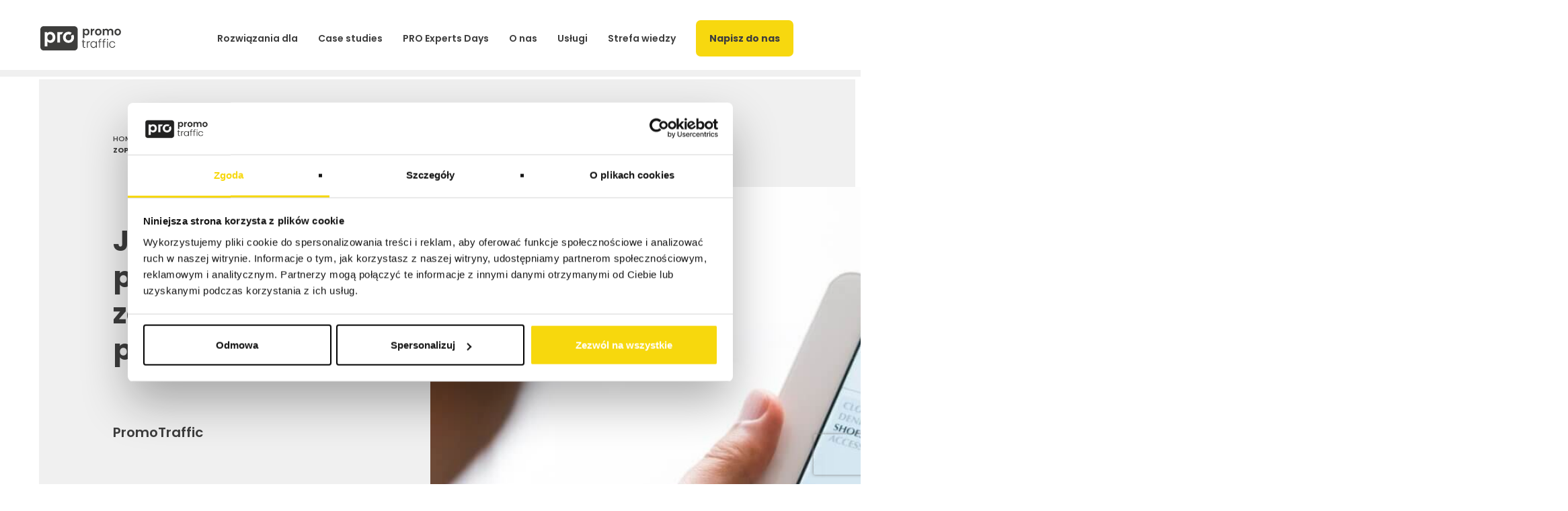

--- FILE ---
content_type: text/html; charset=UTF-8
request_url: https://promotraffic.pl/blog/8-krokach-prawidlowo-zoptymalizowac-plik-produktowy
body_size: 32478
content:
<!DOCTYPE html>
<html lang="pl-PL">

<head>
    <meta name='robots' content='index, follow, max-image-preview:large, max-snippet:-1, max-video-preview:-1' />
<link rel="preload" href="https://promotraffic.pl/wp-content/plugins/rate-my-post/public/css/fonts/ratemypost.ttf" type="font/ttf" as="font" crossorigin="anonymous">
<!-- Google Tag Manager for WordPress by gtm4wp.com -->
<script data-cfasync="false" data-pagespeed-no-defer>
	var gtm4wp_datalayer_name = "dataLayer";
	var dataLayer = dataLayer || [];

	const gtm4wp_scrollerscript_debugmode         = true;
	const gtm4wp_scrollerscript_callbacktime      = 100;
	const gtm4wp_scrollerscript_readerlocation    = 150;
	const gtm4wp_scrollerscript_contentelementid  = "content";
	const gtm4wp_scrollerscript_scannertime       = 60;
</script>
<!-- End Google Tag Manager for WordPress by gtm4wp.com -->
	<!-- This site is optimized with the Yoast SEO plugin v24.7 - https://yoast.com/wordpress/plugins/seo/ -->
	<title>Jak w 8 krokach prawidłowo zoptymalizować plik produktowy? - PromoTraffic</title>
	<link rel="canonical" href="https://promotraffic.pl/blog/8-krokach-prawidlowo-zoptymalizowac-plik-produktowy" />
	<meta property="og:locale" content="pl_PL" />
	<meta property="og:type" content="article" />
	<meta property="og:title" content="Jak w 8 krokach prawidłowo zoptymalizować plik produktowy? - PromoTraffic" />
	<meta property="og:description" content="Poradników o tym, jak zoptymalizować plik produktowy jest tak dużo, jak sam feed długi i szeroki. Wiele zostało już na ten temat powiedziane i napisane, dlatego w tym artykule przypomnę ważne, ale czasem zapomniane działania, dzięki którym przeniesiesz swój plik produktowy na wyższy poziom. Zacznijmy od początku, czyli czym jest feed produktowy? Feed produktowy, czy [&hellip;]" />
	<meta property="og:url" content="https://promotraffic.pl/blog/8-krokach-prawidlowo-zoptymalizowac-plik-produktowy" />
	<meta property="og:site_name" content="PromoTraffic" />
	<meta property="article:publisher" content="https://www.facebook.com/PromoTraffic/" />
	<meta property="article:published_time" content="2018-05-30T17:06:20+00:00" />
	<meta property="article:modified_time" content="2022-12-30T14:38:22+00:00" />
	<meta property="og:image" content="https://promotraffic.pl/wp-content/uploads/2022/12/plik-produktowy.jpg" />
	<meta property="og:image:width" content="1692" />
	<meta property="og:image:height" content="1123" />
	<meta property="og:image:type" content="image/jpeg" />
	<meta name="author" content="PromoTraffic" />
	<meta name="twitter:card" content="summary_large_image" />
	<meta name="twitter:label1" content="Napisane przez" />
	<meta name="twitter:data1" content="PromoTraffic" />
	<meta name="twitter:label2" content="Szacowany czas czytania" />
	<meta name="twitter:data2" content="17 minut" />
	<script type="application/ld+json" class="yoast-schema-graph">{"@context":"https://schema.org","@graph":[{"@type":"Article","@id":"https://promotraffic.pl/blog/8-krokach-prawidlowo-zoptymalizowac-plik-produktowy#article","isPartOf":{"@id":"https://promotraffic.pl/blog/8-krokach-prawidlowo-zoptymalizowac-plik-produktowy"},"author":{"name":"PromoTraffic","@id":"https://promotraffic.pl/#/schema/person/62e2a582415e2e980d52c3c563209058"},"headline":"Jak w 8 krokach prawidłowo zoptymalizować plik produktowy?","datePublished":"2018-05-30T17:06:20+00:00","dateModified":"2022-12-30T14:38:22+00:00","mainEntityOfPage":{"@id":"https://promotraffic.pl/blog/8-krokach-prawidlowo-zoptymalizowac-plik-produktowy"},"wordCount":3360,"commentCount":0,"publisher":{"@id":"https://promotraffic.pl/#organization"},"image":{"@id":"https://promotraffic.pl/blog/8-krokach-prawidlowo-zoptymalizowac-plik-produktowy#primaryimage"},"thumbnailUrl":"https://promotraffic.pl/wp-content/uploads/2022/12/plik-produktowy.jpg","keywords":["e-commerce","feed produktowy","plik produktowy","ppc"],"articleSection":["Optymalizacja","PPC"],"inLanguage":"pl-PL","potentialAction":[{"@type":"CommentAction","name":"Comment","target":["https://promotraffic.pl/blog/8-krokach-prawidlowo-zoptymalizowac-plik-produktowy#respond"]}]},{"@type":"WebPage","@id":"https://promotraffic.pl/blog/8-krokach-prawidlowo-zoptymalizowac-plik-produktowy","url":"https://promotraffic.pl/blog/8-krokach-prawidlowo-zoptymalizowac-plik-produktowy","name":"Jak w 8 krokach prawidłowo zoptymalizować plik produktowy? - PromoTraffic","isPartOf":{"@id":"https://promotraffic.pl/#website"},"primaryImageOfPage":{"@id":"https://promotraffic.pl/blog/8-krokach-prawidlowo-zoptymalizowac-plik-produktowy#primaryimage"},"image":{"@id":"https://promotraffic.pl/blog/8-krokach-prawidlowo-zoptymalizowac-plik-produktowy#primaryimage"},"thumbnailUrl":"https://promotraffic.pl/wp-content/uploads/2022/12/plik-produktowy.jpg","datePublished":"2018-05-30T17:06:20+00:00","dateModified":"2022-12-30T14:38:22+00:00","breadcrumb":{"@id":"https://promotraffic.pl/blog/8-krokach-prawidlowo-zoptymalizowac-plik-produktowy#breadcrumb"},"inLanguage":"pl-PL","potentialAction":[{"@type":"ReadAction","target":["https://promotraffic.pl/blog/8-krokach-prawidlowo-zoptymalizowac-plik-produktowy"]}]},{"@type":"ImageObject","inLanguage":"pl-PL","@id":"https://promotraffic.pl/blog/8-krokach-prawidlowo-zoptymalizowac-plik-produktowy#primaryimage","url":"https://promotraffic.pl/wp-content/uploads/2022/12/plik-produktowy.jpg","contentUrl":"https://promotraffic.pl/wp-content/uploads/2022/12/plik-produktowy.jpg","width":1692,"height":1123},{"@type":"BreadcrumbList","@id":"https://promotraffic.pl/blog/8-krokach-prawidlowo-zoptymalizowac-plik-produktowy#breadcrumb","itemListElement":[{"@type":"ListItem","position":1,"name":"Home","item":"https://promotraffic.pl/"},{"@type":"ListItem","position":2,"name":"Blog","item":"https://promotraffic.pl/blog"},{"@type":"ListItem","position":3,"name":"Jak w 8 krokach prawidłowo zoptymalizować plik produktowy?"}]},{"@type":"WebSite","@id":"https://promotraffic.pl/#website","url":"https://promotraffic.pl/","name":"PromoTraffic","description":"Skuteczne działania digital marketingowe. Strategia, Performance marketing, Marketplace i SEO. Poznaj siłę #GrowWithUs!","publisher":{"@id":"https://promotraffic.pl/#organization"},"potentialAction":[{"@type":"SearchAction","target":{"@type":"EntryPoint","urlTemplate":"https://promotraffic.pl/?s={search_term_string}"},"query-input":{"@type":"PropertyValueSpecification","valueRequired":true,"valueName":"search_term_string"}}],"inLanguage":"pl-PL"},{"@type":"Organization","@id":"https://promotraffic.pl/#organization","name":"PromoTraffic","url":"https://promotraffic.pl/","logo":{"@type":"ImageObject","inLanguage":"pl-PL","@id":"https://promotraffic.pl/#/schema/logo/image/","url":"https://promotraffic.pl/wp-content/uploads/2023/06/logo_promotraffic.png","contentUrl":"https://promotraffic.pl/wp-content/uploads/2023/06/logo_promotraffic.png","width":415,"height":121,"caption":"PromoTraffic"},"image":{"@id":"https://promotraffic.pl/#/schema/logo/image/"},"sameAs":["https://www.facebook.com/PromoTraffic/","https://www.instagram.com/promotraffic_pl/","https://pl.linkedin.com/company/promotraffic"]},{"@type":"Person","@id":"https://promotraffic.pl/#/schema/person/62e2a582415e2e980d52c3c563209058","name":"PromoTraffic","image":{"@type":"ImageObject","inLanguage":"pl-PL","@id":"https://promotraffic.pl/#/schema/person/image/","url":"https://secure.gravatar.com/avatar/3e6ce494d66a37c3955943c0cb9bf4ea1403dcda97730f6273c56b01f89234dc?s=96&d=mm&r=g","contentUrl":"https://secure.gravatar.com/avatar/3e6ce494d66a37c3955943c0cb9bf4ea1403dcda97730f6273c56b01f89234dc?s=96&d=mm&r=g","caption":"PromoTraffic"},"url":"https://promotraffic.pl/autor/promotraffic"}]}</script>
	<!-- / Yoast SEO plugin. -->


<link rel='dns-prefetch' href='//maps.googleapis.com' />
<link rel="alternate" title="oEmbed (JSON)" type="application/json+oembed" href="https://promotraffic.pl/wp-json/oembed/1.0/embed?url=https%3A%2F%2Fpromotraffic.pl%2Fblog%2F8-krokach-prawidlowo-zoptymalizowac-plik-produktowy" />
<link rel="alternate" title="oEmbed (XML)" type="text/xml+oembed" href="https://promotraffic.pl/wp-json/oembed/1.0/embed?url=https%3A%2F%2Fpromotraffic.pl%2Fblog%2F8-krokach-prawidlowo-zoptymalizowac-plik-produktowy&#038;format=xml" />
<style id='wp-img-auto-sizes-contain-inline-css' type='text/css'>
img:is([sizes=auto i],[sizes^="auto," i]){contain-intrinsic-size:3000px 1500px}
/*# sourceURL=wp-img-auto-sizes-contain-inline-css */
</style>
<link rel='stylesheet' id='editor_plus-plugin-frontend-style-css' href='https://promotraffic.pl/wp-content/plugins/editorplus/dist/style-gutenberg-frontend-style.css?ver=697000530ef2f' type='text/css' media='' />
<style id='editor_plus-plugin-frontend-style-inline-css' type='text/css'>

    @font-face {
      font-family: 'eplus-icon';
      src: url('https://promotraffic.pl/wp-content/plugins/editorplus/extensions/icon-inserter/fonts/eplus-icon.eot?xs1351');
      src: url('https://promotraffic.pl/wp-content/plugins/editorplus/extensions/icon-inserter/fonts/eplus-icon.eot?xs1351#iefix')
          format('embedded-opentype'),
        url('https://promotraffic.pl/wp-content/plugins/editorplus/extensions/icon-inserter/fonts/eplus-icon.ttf?xs1351') format('truetype'),
        url('https://promotraffic.pl/wp-content/plugins/editorplus/extensions/icon-inserter/fonts/eplus-icon.woff?xs1351') format('woff'),
        url('https://promotraffic.pl/wp-content/plugins/editorplus/extensions/icon-inserter/fonts/eplus-icon.svg?xs1351#eplus-icon') format('svg');
      font-weight: normal;
      font-style: normal;
      font-display: block;
    }
/*# sourceURL=editor_plus-plugin-frontend-style-inline-css */
</style>
<style id='wp-emoji-styles-inline-css' type='text/css'>

	img.wp-smiley, img.emoji {
		display: inline !important;
		border: none !important;
		box-shadow: none !important;
		height: 1em !important;
		width: 1em !important;
		margin: 0 0.07em !important;
		vertical-align: -0.1em !important;
		background: none !important;
		padding: 0 !important;
	}
/*# sourceURL=wp-emoji-styles-inline-css */
</style>
<link rel='stylesheet' id='wp-block-library-css' href='https://promotraffic.pl/wp-includes/css/dist/block-library/style.min.css?ver=6.9' type='text/css' media='all' />
<style id='wp-block-button-inline-css' type='text/css'>
.wp-block-button__link{align-content:center;box-sizing:border-box;cursor:pointer;display:inline-block;height:100%;text-align:center;word-break:break-word}.wp-block-button__link.aligncenter{text-align:center}.wp-block-button__link.alignright{text-align:right}:where(.wp-block-button__link){border-radius:9999px;box-shadow:none;padding:calc(.667em + 2px) calc(1.333em + 2px);text-decoration:none}.wp-block-button[style*=text-decoration] .wp-block-button__link{text-decoration:inherit}.wp-block-buttons>.wp-block-button.has-custom-width{max-width:none}.wp-block-buttons>.wp-block-button.has-custom-width .wp-block-button__link{width:100%}.wp-block-buttons>.wp-block-button.has-custom-font-size .wp-block-button__link{font-size:inherit}.wp-block-buttons>.wp-block-button.wp-block-button__width-25{width:calc(25% - var(--wp--style--block-gap, .5em)*.75)}.wp-block-buttons>.wp-block-button.wp-block-button__width-50{width:calc(50% - var(--wp--style--block-gap, .5em)*.5)}.wp-block-buttons>.wp-block-button.wp-block-button__width-75{width:calc(75% - var(--wp--style--block-gap, .5em)*.25)}.wp-block-buttons>.wp-block-button.wp-block-button__width-100{flex-basis:100%;width:100%}.wp-block-buttons.is-vertical>.wp-block-button.wp-block-button__width-25{width:25%}.wp-block-buttons.is-vertical>.wp-block-button.wp-block-button__width-50{width:50%}.wp-block-buttons.is-vertical>.wp-block-button.wp-block-button__width-75{width:75%}.wp-block-button.is-style-squared,.wp-block-button__link.wp-block-button.is-style-squared{border-radius:0}.wp-block-button.no-border-radius,.wp-block-button__link.no-border-radius{border-radius:0!important}:root :where(.wp-block-button .wp-block-button__link.is-style-outline),:root :where(.wp-block-button.is-style-outline>.wp-block-button__link){border:2px solid;padding:.667em 1.333em}:root :where(.wp-block-button .wp-block-button__link.is-style-outline:not(.has-text-color)),:root :where(.wp-block-button.is-style-outline>.wp-block-button__link:not(.has-text-color)){color:currentColor}:root :where(.wp-block-button .wp-block-button__link.is-style-outline:not(.has-background)),:root :where(.wp-block-button.is-style-outline>.wp-block-button__link:not(.has-background)){background-color:initial;background-image:none}
/*# sourceURL=https://promotraffic.pl/wp-includes/blocks/button/style.min.css */
</style>
<style id='wp-block-image-inline-css' type='text/css'>
.wp-block-image>a,.wp-block-image>figure>a{display:inline-block}.wp-block-image img{box-sizing:border-box;height:auto;max-width:100%;vertical-align:bottom}@media not (prefers-reduced-motion){.wp-block-image img.hide{visibility:hidden}.wp-block-image img.show{animation:show-content-image .4s}}.wp-block-image[style*=border-radius] img,.wp-block-image[style*=border-radius]>a{border-radius:inherit}.wp-block-image.has-custom-border img{box-sizing:border-box}.wp-block-image.aligncenter{text-align:center}.wp-block-image.alignfull>a,.wp-block-image.alignwide>a{width:100%}.wp-block-image.alignfull img,.wp-block-image.alignwide img{height:auto;width:100%}.wp-block-image .aligncenter,.wp-block-image .alignleft,.wp-block-image .alignright,.wp-block-image.aligncenter,.wp-block-image.alignleft,.wp-block-image.alignright{display:table}.wp-block-image .aligncenter>figcaption,.wp-block-image .alignleft>figcaption,.wp-block-image .alignright>figcaption,.wp-block-image.aligncenter>figcaption,.wp-block-image.alignleft>figcaption,.wp-block-image.alignright>figcaption{caption-side:bottom;display:table-caption}.wp-block-image .alignleft{float:left;margin:.5em 1em .5em 0}.wp-block-image .alignright{float:right;margin:.5em 0 .5em 1em}.wp-block-image .aligncenter{margin-left:auto;margin-right:auto}.wp-block-image :where(figcaption){margin-bottom:1em;margin-top:.5em}.wp-block-image.is-style-circle-mask img{border-radius:9999px}@supports ((-webkit-mask-image:none) or (mask-image:none)) or (-webkit-mask-image:none){.wp-block-image.is-style-circle-mask img{border-radius:0;-webkit-mask-image:url('data:image/svg+xml;utf8,<svg viewBox="0 0 100 100" xmlns="http://www.w3.org/2000/svg"><circle cx="50" cy="50" r="50"/></svg>');mask-image:url('data:image/svg+xml;utf8,<svg viewBox="0 0 100 100" xmlns="http://www.w3.org/2000/svg"><circle cx="50" cy="50" r="50"/></svg>');mask-mode:alpha;-webkit-mask-position:center;mask-position:center;-webkit-mask-repeat:no-repeat;mask-repeat:no-repeat;-webkit-mask-size:contain;mask-size:contain}}:root :where(.wp-block-image.is-style-rounded img,.wp-block-image .is-style-rounded img){border-radius:9999px}.wp-block-image figure{margin:0}.wp-lightbox-container{display:flex;flex-direction:column;position:relative}.wp-lightbox-container img{cursor:zoom-in}.wp-lightbox-container img:hover+button{opacity:1}.wp-lightbox-container button{align-items:center;backdrop-filter:blur(16px) saturate(180%);background-color:#5a5a5a40;border:none;border-radius:4px;cursor:zoom-in;display:flex;height:20px;justify-content:center;opacity:0;padding:0;position:absolute;right:16px;text-align:center;top:16px;width:20px;z-index:100}@media not (prefers-reduced-motion){.wp-lightbox-container button{transition:opacity .2s ease}}.wp-lightbox-container button:focus-visible{outline:3px auto #5a5a5a40;outline:3px auto -webkit-focus-ring-color;outline-offset:3px}.wp-lightbox-container button:hover{cursor:pointer;opacity:1}.wp-lightbox-container button:focus{opacity:1}.wp-lightbox-container button:focus,.wp-lightbox-container button:hover,.wp-lightbox-container button:not(:hover):not(:active):not(.has-background){background-color:#5a5a5a40;border:none}.wp-lightbox-overlay{box-sizing:border-box;cursor:zoom-out;height:100vh;left:0;overflow:hidden;position:fixed;top:0;visibility:hidden;width:100%;z-index:100000}.wp-lightbox-overlay .close-button{align-items:center;cursor:pointer;display:flex;justify-content:center;min-height:40px;min-width:40px;padding:0;position:absolute;right:calc(env(safe-area-inset-right) + 16px);top:calc(env(safe-area-inset-top) + 16px);z-index:5000000}.wp-lightbox-overlay .close-button:focus,.wp-lightbox-overlay .close-button:hover,.wp-lightbox-overlay .close-button:not(:hover):not(:active):not(.has-background){background:none;border:none}.wp-lightbox-overlay .lightbox-image-container{height:var(--wp--lightbox-container-height);left:50%;overflow:hidden;position:absolute;top:50%;transform:translate(-50%,-50%);transform-origin:top left;width:var(--wp--lightbox-container-width);z-index:9999999999}.wp-lightbox-overlay .wp-block-image{align-items:center;box-sizing:border-box;display:flex;height:100%;justify-content:center;margin:0;position:relative;transform-origin:0 0;width:100%;z-index:3000000}.wp-lightbox-overlay .wp-block-image img{height:var(--wp--lightbox-image-height);min-height:var(--wp--lightbox-image-height);min-width:var(--wp--lightbox-image-width);width:var(--wp--lightbox-image-width)}.wp-lightbox-overlay .wp-block-image figcaption{display:none}.wp-lightbox-overlay button{background:none;border:none}.wp-lightbox-overlay .scrim{background-color:#fff;height:100%;opacity:.9;position:absolute;width:100%;z-index:2000000}.wp-lightbox-overlay.active{visibility:visible}@media not (prefers-reduced-motion){.wp-lightbox-overlay.active{animation:turn-on-visibility .25s both}.wp-lightbox-overlay.active img{animation:turn-on-visibility .35s both}.wp-lightbox-overlay.show-closing-animation:not(.active){animation:turn-off-visibility .35s both}.wp-lightbox-overlay.show-closing-animation:not(.active) img{animation:turn-off-visibility .25s both}.wp-lightbox-overlay.zoom.active{animation:none;opacity:1;visibility:visible}.wp-lightbox-overlay.zoom.active .lightbox-image-container{animation:lightbox-zoom-in .4s}.wp-lightbox-overlay.zoom.active .lightbox-image-container img{animation:none}.wp-lightbox-overlay.zoom.active .scrim{animation:turn-on-visibility .4s forwards}.wp-lightbox-overlay.zoom.show-closing-animation:not(.active){animation:none}.wp-lightbox-overlay.zoom.show-closing-animation:not(.active) .lightbox-image-container{animation:lightbox-zoom-out .4s}.wp-lightbox-overlay.zoom.show-closing-animation:not(.active) .lightbox-image-container img{animation:none}.wp-lightbox-overlay.zoom.show-closing-animation:not(.active) .scrim{animation:turn-off-visibility .4s forwards}}@keyframes show-content-image{0%{visibility:hidden}99%{visibility:hidden}to{visibility:visible}}@keyframes turn-on-visibility{0%{opacity:0}to{opacity:1}}@keyframes turn-off-visibility{0%{opacity:1;visibility:visible}99%{opacity:0;visibility:visible}to{opacity:0;visibility:hidden}}@keyframes lightbox-zoom-in{0%{transform:translate(calc((-100vw + var(--wp--lightbox-scrollbar-width))/2 + var(--wp--lightbox-initial-left-position)),calc(-50vh + var(--wp--lightbox-initial-top-position))) scale(var(--wp--lightbox-scale))}to{transform:translate(-50%,-50%) scale(1)}}@keyframes lightbox-zoom-out{0%{transform:translate(-50%,-50%) scale(1);visibility:visible}99%{visibility:visible}to{transform:translate(calc((-100vw + var(--wp--lightbox-scrollbar-width))/2 + var(--wp--lightbox-initial-left-position)),calc(-50vh + var(--wp--lightbox-initial-top-position))) scale(var(--wp--lightbox-scale));visibility:hidden}}
/*# sourceURL=https://promotraffic.pl/wp-includes/blocks/image/style.min.css */
</style>
<style id='wp-block-image-theme-inline-css' type='text/css'>
:root :where(.wp-block-image figcaption){color:#555;font-size:13px;text-align:center}.is-dark-theme :root :where(.wp-block-image figcaption){color:#ffffffa6}.wp-block-image{margin:0 0 1em}
/*# sourceURL=https://promotraffic.pl/wp-includes/blocks/image/theme.min.css */
</style>
<style id='wp-block-buttons-inline-css' type='text/css'>
.wp-block-buttons{box-sizing:border-box}.wp-block-buttons.is-vertical{flex-direction:column}.wp-block-buttons.is-vertical>.wp-block-button:last-child{margin-bottom:0}.wp-block-buttons>.wp-block-button{display:inline-block;margin:0}.wp-block-buttons.is-content-justification-left{justify-content:flex-start}.wp-block-buttons.is-content-justification-left.is-vertical{align-items:flex-start}.wp-block-buttons.is-content-justification-center{justify-content:center}.wp-block-buttons.is-content-justification-center.is-vertical{align-items:center}.wp-block-buttons.is-content-justification-right{justify-content:flex-end}.wp-block-buttons.is-content-justification-right.is-vertical{align-items:flex-end}.wp-block-buttons.is-content-justification-space-between{justify-content:space-between}.wp-block-buttons.aligncenter{text-align:center}.wp-block-buttons:not(.is-content-justification-space-between,.is-content-justification-right,.is-content-justification-left,.is-content-justification-center) .wp-block-button.aligncenter{margin-left:auto;margin-right:auto;width:100%}.wp-block-buttons[style*=text-decoration] .wp-block-button,.wp-block-buttons[style*=text-decoration] .wp-block-button__link{text-decoration:inherit}.wp-block-buttons.has-custom-font-size .wp-block-button__link{font-size:inherit}.wp-block-buttons .wp-block-button__link{width:100%}.wp-block-button.aligncenter{text-align:center}
/*# sourceURL=https://promotraffic.pl/wp-includes/blocks/buttons/style.min.css */
</style>
<style id='wp-block-post-featured-image-inline-css' type='text/css'>
.wp-block-post-featured-image{margin-left:0;margin-right:0}.wp-block-post-featured-image a{display:block;height:100%}.wp-block-post-featured-image :where(img){box-sizing:border-box;height:auto;max-width:100%;vertical-align:bottom;width:100%}.wp-block-post-featured-image.alignfull img,.wp-block-post-featured-image.alignwide img{width:100%}.wp-block-post-featured-image .wp-block-post-featured-image__overlay.has-background-dim{background-color:#000;inset:0;position:absolute}.wp-block-post-featured-image{position:relative}.wp-block-post-featured-image .wp-block-post-featured-image__overlay.has-background-gradient{background-color:initial}.wp-block-post-featured-image .wp-block-post-featured-image__overlay.has-background-dim-0{opacity:0}.wp-block-post-featured-image .wp-block-post-featured-image__overlay.has-background-dim-10{opacity:.1}.wp-block-post-featured-image .wp-block-post-featured-image__overlay.has-background-dim-20{opacity:.2}.wp-block-post-featured-image .wp-block-post-featured-image__overlay.has-background-dim-30{opacity:.3}.wp-block-post-featured-image .wp-block-post-featured-image__overlay.has-background-dim-40{opacity:.4}.wp-block-post-featured-image .wp-block-post-featured-image__overlay.has-background-dim-50{opacity:.5}.wp-block-post-featured-image .wp-block-post-featured-image__overlay.has-background-dim-60{opacity:.6}.wp-block-post-featured-image .wp-block-post-featured-image__overlay.has-background-dim-70{opacity:.7}.wp-block-post-featured-image .wp-block-post-featured-image__overlay.has-background-dim-80{opacity:.8}.wp-block-post-featured-image .wp-block-post-featured-image__overlay.has-background-dim-90{opacity:.9}.wp-block-post-featured-image .wp-block-post-featured-image__overlay.has-background-dim-100{opacity:1}.wp-block-post-featured-image:where(.alignleft,.alignright){width:100%}
/*# sourceURL=https://promotraffic.pl/wp-includes/blocks/post-featured-image/style.min.css */
</style>
<style id='wp-block-post-title-inline-css' type='text/css'>
.wp-block-post-title{box-sizing:border-box;word-break:break-word}.wp-block-post-title :where(a){display:inline-block;font-family:inherit;font-size:inherit;font-style:inherit;font-weight:inherit;letter-spacing:inherit;line-height:inherit;text-decoration:inherit}
/*# sourceURL=https://promotraffic.pl/wp-includes/blocks/post-title/style.min.css */
</style>
<style id='wp-block-columns-inline-css' type='text/css'>
.wp-block-columns{box-sizing:border-box;display:flex;flex-wrap:wrap!important}@media (min-width:782px){.wp-block-columns{flex-wrap:nowrap!important}}.wp-block-columns{align-items:normal!important}.wp-block-columns.are-vertically-aligned-top{align-items:flex-start}.wp-block-columns.are-vertically-aligned-center{align-items:center}.wp-block-columns.are-vertically-aligned-bottom{align-items:flex-end}@media (max-width:781px){.wp-block-columns:not(.is-not-stacked-on-mobile)>.wp-block-column{flex-basis:100%!important}}@media (min-width:782px){.wp-block-columns:not(.is-not-stacked-on-mobile)>.wp-block-column{flex-basis:0;flex-grow:1}.wp-block-columns:not(.is-not-stacked-on-mobile)>.wp-block-column[style*=flex-basis]{flex-grow:0}}.wp-block-columns.is-not-stacked-on-mobile{flex-wrap:nowrap!important}.wp-block-columns.is-not-stacked-on-mobile>.wp-block-column{flex-basis:0;flex-grow:1}.wp-block-columns.is-not-stacked-on-mobile>.wp-block-column[style*=flex-basis]{flex-grow:0}:where(.wp-block-columns){margin-bottom:1.75em}:where(.wp-block-columns.has-background){padding:1.25em 2.375em}.wp-block-column{flex-grow:1;min-width:0;overflow-wrap:break-word;word-break:break-word}.wp-block-column.is-vertically-aligned-top{align-self:flex-start}.wp-block-column.is-vertically-aligned-center{align-self:center}.wp-block-column.is-vertically-aligned-bottom{align-self:flex-end}.wp-block-column.is-vertically-aligned-stretch{align-self:stretch}.wp-block-column.is-vertically-aligned-bottom,.wp-block-column.is-vertically-aligned-center,.wp-block-column.is-vertically-aligned-top{width:100%}
/*# sourceURL=https://promotraffic.pl/wp-includes/blocks/columns/style.min.css */
</style>
<style id='wp-block-group-inline-css' type='text/css'>
.wp-block-group{box-sizing:border-box}:where(.wp-block-group.wp-block-group-is-layout-constrained){position:relative}
/*# sourceURL=https://promotraffic.pl/wp-includes/blocks/group/style.min.css */
</style>
<style id='wp-block-group-theme-inline-css' type='text/css'>
:where(.wp-block-group.has-background){padding:1.25em 2.375em}
/*# sourceURL=https://promotraffic.pl/wp-includes/blocks/group/theme.min.css */
</style>
<style id='global-styles-inline-css' type='text/css'>
:root{--wp--preset--aspect-ratio--square: 1;--wp--preset--aspect-ratio--4-3: 4/3;--wp--preset--aspect-ratio--3-4: 3/4;--wp--preset--aspect-ratio--3-2: 3/2;--wp--preset--aspect-ratio--2-3: 2/3;--wp--preset--aspect-ratio--16-9: 16/9;--wp--preset--aspect-ratio--9-16: 9/16;--wp--preset--color--black: #000000;--wp--preset--color--cyan-bluish-gray: #abb8c3;--wp--preset--color--white: #ffffff;--wp--preset--color--pale-pink: #f78da7;--wp--preset--color--vivid-red: #cf2e2e;--wp--preset--color--luminous-vivid-orange: #ff6900;--wp--preset--color--luminous-vivid-amber: #fcb900;--wp--preset--color--light-green-cyan: #7bdcb5;--wp--preset--color--vivid-green-cyan: #00d084;--wp--preset--color--pale-cyan-blue: #8ed1fc;--wp--preset--color--vivid-cyan-blue: #0693e3;--wp--preset--color--vivid-purple: #9b51e0;--wp--preset--color--main-color: #F7D80F;--wp--preset--color--second-color: #000000;--wp--preset--color--gray: #F0F0F0;--wp--preset--color--brand-gray: #3D3D3D;--wp--preset--gradient--vivid-cyan-blue-to-vivid-purple: linear-gradient(135deg,rgb(6,147,227) 0%,rgb(155,81,224) 100%);--wp--preset--gradient--light-green-cyan-to-vivid-green-cyan: linear-gradient(135deg,rgb(122,220,180) 0%,rgb(0,208,130) 100%);--wp--preset--gradient--luminous-vivid-amber-to-luminous-vivid-orange: linear-gradient(135deg,rgb(252,185,0) 0%,rgb(255,105,0) 100%);--wp--preset--gradient--luminous-vivid-orange-to-vivid-red: linear-gradient(135deg,rgb(255,105,0) 0%,rgb(207,46,46) 100%);--wp--preset--gradient--very-light-gray-to-cyan-bluish-gray: linear-gradient(135deg,rgb(238,238,238) 0%,rgb(169,184,195) 100%);--wp--preset--gradient--cool-to-warm-spectrum: linear-gradient(135deg,rgb(74,234,220) 0%,rgb(151,120,209) 20%,rgb(207,42,186) 40%,rgb(238,44,130) 60%,rgb(251,105,98) 80%,rgb(254,248,76) 100%);--wp--preset--gradient--blush-light-purple: linear-gradient(135deg,rgb(255,206,236) 0%,rgb(152,150,240) 100%);--wp--preset--gradient--blush-bordeaux: linear-gradient(135deg,rgb(254,205,165) 0%,rgb(254,45,45) 50%,rgb(107,0,62) 100%);--wp--preset--gradient--luminous-dusk: linear-gradient(135deg,rgb(255,203,112) 0%,rgb(199,81,192) 50%,rgb(65,88,208) 100%);--wp--preset--gradient--pale-ocean: linear-gradient(135deg,rgb(255,245,203) 0%,rgb(182,227,212) 50%,rgb(51,167,181) 100%);--wp--preset--gradient--electric-grass: linear-gradient(135deg,rgb(202,248,128) 0%,rgb(113,206,126) 100%);--wp--preset--gradient--midnight: linear-gradient(135deg,rgb(2,3,129) 0%,rgb(40,116,252) 100%);--wp--preset--font-size--small: 13px;--wp--preset--font-size--medium: 20px;--wp--preset--font-size--large: 36px;--wp--preset--font-size--x-large: 42px;--wp--preset--font-family--poppins: Poppins, sans-serif;--wp--preset--spacing--20: 0.44rem;--wp--preset--spacing--30: 0.67rem;--wp--preset--spacing--40: 1rem;--wp--preset--spacing--50: 1.5rem;--wp--preset--spacing--60: 2.25rem;--wp--preset--spacing--70: 3.38rem;--wp--preset--spacing--80: 5.06rem;--wp--preset--shadow--natural: 6px 6px 9px rgba(0, 0, 0, 0.2);--wp--preset--shadow--deep: 12px 12px 50px rgba(0, 0, 0, 0.4);--wp--preset--shadow--sharp: 6px 6px 0px rgba(0, 0, 0, 0.2);--wp--preset--shadow--outlined: 6px 6px 0px -3px rgb(255, 255, 255), 6px 6px rgb(0, 0, 0);--wp--preset--shadow--crisp: 6px 6px 0px rgb(0, 0, 0);}:root { --wp--style--global--content-size: 1130px;--wp--style--global--wide-size: 1714px; }:where(body) { margin: 0; }.wp-site-blocks > .alignleft { float: left; margin-right: 2em; }.wp-site-blocks > .alignright { float: right; margin-left: 2em; }.wp-site-blocks > .aligncenter { justify-content: center; margin-left: auto; margin-right: auto; }:where(.is-layout-flex){gap: 0.5em;}:where(.is-layout-grid){gap: 0.5em;}.is-layout-flow > .alignleft{float: left;margin-inline-start: 0;margin-inline-end: 2em;}.is-layout-flow > .alignright{float: right;margin-inline-start: 2em;margin-inline-end: 0;}.is-layout-flow > .aligncenter{margin-left: auto !important;margin-right: auto !important;}.is-layout-constrained > .alignleft{float: left;margin-inline-start: 0;margin-inline-end: 2em;}.is-layout-constrained > .alignright{float: right;margin-inline-start: 2em;margin-inline-end: 0;}.is-layout-constrained > .aligncenter{margin-left: auto !important;margin-right: auto !important;}.is-layout-constrained > :where(:not(.alignleft):not(.alignright):not(.alignfull)){max-width: var(--wp--style--global--content-size);margin-left: auto !important;margin-right: auto !important;}.is-layout-constrained > .alignwide{max-width: var(--wp--style--global--wide-size);}body .is-layout-flex{display: flex;}.is-layout-flex{flex-wrap: wrap;align-items: center;}.is-layout-flex > :is(*, div){margin: 0;}body .is-layout-grid{display: grid;}.is-layout-grid > :is(*, div){margin: 0;}body{padding-top: 0px;padding-right: 0px;padding-bottom: 0px;padding-left: 0px;}a:where(:not(.wp-element-button)){text-decoration: underline;}:root :where(.wp-element-button, .wp-block-button__link){background-color: #32373c;border-width: 0;color: #fff;font-family: inherit;font-size: inherit;font-style: inherit;font-weight: inherit;letter-spacing: inherit;line-height: inherit;padding-top: calc(0.667em + 2px);padding-right: calc(1.333em + 2px);padding-bottom: calc(0.667em + 2px);padding-left: calc(1.333em + 2px);text-decoration: none;text-transform: inherit;}.has-black-color{color: var(--wp--preset--color--black) !important;}.has-cyan-bluish-gray-color{color: var(--wp--preset--color--cyan-bluish-gray) !important;}.has-white-color{color: var(--wp--preset--color--white) !important;}.has-pale-pink-color{color: var(--wp--preset--color--pale-pink) !important;}.has-vivid-red-color{color: var(--wp--preset--color--vivid-red) !important;}.has-luminous-vivid-orange-color{color: var(--wp--preset--color--luminous-vivid-orange) !important;}.has-luminous-vivid-amber-color{color: var(--wp--preset--color--luminous-vivid-amber) !important;}.has-light-green-cyan-color{color: var(--wp--preset--color--light-green-cyan) !important;}.has-vivid-green-cyan-color{color: var(--wp--preset--color--vivid-green-cyan) !important;}.has-pale-cyan-blue-color{color: var(--wp--preset--color--pale-cyan-blue) !important;}.has-vivid-cyan-blue-color{color: var(--wp--preset--color--vivid-cyan-blue) !important;}.has-vivid-purple-color{color: var(--wp--preset--color--vivid-purple) !important;}.has-main-color-color{color: var(--wp--preset--color--main-color) !important;}.has-second-color-color{color: var(--wp--preset--color--second-color) !important;}.has-gray-color{color: var(--wp--preset--color--gray) !important;}.has-brand-gray-color{color: var(--wp--preset--color--brand-gray) !important;}.has-black-background-color{background-color: var(--wp--preset--color--black) !important;}.has-cyan-bluish-gray-background-color{background-color: var(--wp--preset--color--cyan-bluish-gray) !important;}.has-white-background-color{background-color: var(--wp--preset--color--white) !important;}.has-pale-pink-background-color{background-color: var(--wp--preset--color--pale-pink) !important;}.has-vivid-red-background-color{background-color: var(--wp--preset--color--vivid-red) !important;}.has-luminous-vivid-orange-background-color{background-color: var(--wp--preset--color--luminous-vivid-orange) !important;}.has-luminous-vivid-amber-background-color{background-color: var(--wp--preset--color--luminous-vivid-amber) !important;}.has-light-green-cyan-background-color{background-color: var(--wp--preset--color--light-green-cyan) !important;}.has-vivid-green-cyan-background-color{background-color: var(--wp--preset--color--vivid-green-cyan) !important;}.has-pale-cyan-blue-background-color{background-color: var(--wp--preset--color--pale-cyan-blue) !important;}.has-vivid-cyan-blue-background-color{background-color: var(--wp--preset--color--vivid-cyan-blue) !important;}.has-vivid-purple-background-color{background-color: var(--wp--preset--color--vivid-purple) !important;}.has-main-color-background-color{background-color: var(--wp--preset--color--main-color) !important;}.has-second-color-background-color{background-color: var(--wp--preset--color--second-color) !important;}.has-gray-background-color{background-color: var(--wp--preset--color--gray) !important;}.has-brand-gray-background-color{background-color: var(--wp--preset--color--brand-gray) !important;}.has-black-border-color{border-color: var(--wp--preset--color--black) !important;}.has-cyan-bluish-gray-border-color{border-color: var(--wp--preset--color--cyan-bluish-gray) !important;}.has-white-border-color{border-color: var(--wp--preset--color--white) !important;}.has-pale-pink-border-color{border-color: var(--wp--preset--color--pale-pink) !important;}.has-vivid-red-border-color{border-color: var(--wp--preset--color--vivid-red) !important;}.has-luminous-vivid-orange-border-color{border-color: var(--wp--preset--color--luminous-vivid-orange) !important;}.has-luminous-vivid-amber-border-color{border-color: var(--wp--preset--color--luminous-vivid-amber) !important;}.has-light-green-cyan-border-color{border-color: var(--wp--preset--color--light-green-cyan) !important;}.has-vivid-green-cyan-border-color{border-color: var(--wp--preset--color--vivid-green-cyan) !important;}.has-pale-cyan-blue-border-color{border-color: var(--wp--preset--color--pale-cyan-blue) !important;}.has-vivid-cyan-blue-border-color{border-color: var(--wp--preset--color--vivid-cyan-blue) !important;}.has-vivid-purple-border-color{border-color: var(--wp--preset--color--vivid-purple) !important;}.has-main-color-border-color{border-color: var(--wp--preset--color--main-color) !important;}.has-second-color-border-color{border-color: var(--wp--preset--color--second-color) !important;}.has-gray-border-color{border-color: var(--wp--preset--color--gray) !important;}.has-brand-gray-border-color{border-color: var(--wp--preset--color--brand-gray) !important;}.has-vivid-cyan-blue-to-vivid-purple-gradient-background{background: var(--wp--preset--gradient--vivid-cyan-blue-to-vivid-purple) !important;}.has-light-green-cyan-to-vivid-green-cyan-gradient-background{background: var(--wp--preset--gradient--light-green-cyan-to-vivid-green-cyan) !important;}.has-luminous-vivid-amber-to-luminous-vivid-orange-gradient-background{background: var(--wp--preset--gradient--luminous-vivid-amber-to-luminous-vivid-orange) !important;}.has-luminous-vivid-orange-to-vivid-red-gradient-background{background: var(--wp--preset--gradient--luminous-vivid-orange-to-vivid-red) !important;}.has-very-light-gray-to-cyan-bluish-gray-gradient-background{background: var(--wp--preset--gradient--very-light-gray-to-cyan-bluish-gray) !important;}.has-cool-to-warm-spectrum-gradient-background{background: var(--wp--preset--gradient--cool-to-warm-spectrum) !important;}.has-blush-light-purple-gradient-background{background: var(--wp--preset--gradient--blush-light-purple) !important;}.has-blush-bordeaux-gradient-background{background: var(--wp--preset--gradient--blush-bordeaux) !important;}.has-luminous-dusk-gradient-background{background: var(--wp--preset--gradient--luminous-dusk) !important;}.has-pale-ocean-gradient-background{background: var(--wp--preset--gradient--pale-ocean) !important;}.has-electric-grass-gradient-background{background: var(--wp--preset--gradient--electric-grass) !important;}.has-midnight-gradient-background{background: var(--wp--preset--gradient--midnight) !important;}.has-small-font-size{font-size: var(--wp--preset--font-size--small) !important;}.has-medium-font-size{font-size: var(--wp--preset--font-size--medium) !important;}.has-large-font-size{font-size: var(--wp--preset--font-size--large) !important;}.has-x-large-font-size{font-size: var(--wp--preset--font-size--x-large) !important;}.has-poppins-font-family{font-family: var(--wp--preset--font-family--poppins) !important;}
:where(.wp-block-columns.is-layout-flex){gap: 2em;}:where(.wp-block-columns.is-layout-grid){gap: 2em;}
/*# sourceURL=global-styles-inline-css */
</style>
<style id='core-block-supports-inline-css' type='text/css'>
.wp-container-core-group-is-layout-8c890d92 > :where(:not(.alignleft):not(.alignright):not(.alignfull)){margin-left:0 !important;}.wp-container-core-columns-is-layout-9d6595d7{flex-wrap:nowrap;}.wp-container-core-group-is-layout-f56a869c{flex-wrap:nowrap;justify-content:flex-start;}.wp-container-core-group-is-layout-e3bc7287{justify-content:space-between;}.wp-container-core-group-is-layout-64b26803{justify-content:center;}
/*# sourceURL=core-block-supports-inline-css */
</style>

<link rel='stylesheet' id='rate-my-post-css' href='https://promotraffic.pl/wp-content/plugins/rate-my-post/public/css/rate-my-post.min.css?ver=4.4.4' type='text/css' media='all' />
<link rel='stylesheet' id='contact-form-7-css' href='https://promotraffic.pl/wp-content/plugins/contact-form-7/includes/css/styles.css?ver=6.1.4' type='text/css' media='all' />
<link rel='stylesheet' id='rp-public-styles-css' href='https://promotraffic.pl/wp-content/plugins/reading-progress-bar/public/css/rp-public.css?ver=6.9' type='text/css' media='all' />
<link rel='stylesheet' id='wpcf7-redirect-script-frontend-css' href='https://promotraffic.pl/wp-content/plugins/wpcf7-redirect/build/assets/frontend-script.css?ver=2c532d7e2be36f6af233' type='text/css' media='all' />
<link rel='stylesheet' id='wpml-legacy-horizontal-list-0-css' href='https://promotraffic.pl/wp-content/plugins/sitepress-multilingual-cms/templates/language-switchers/legacy-list-horizontal/style.min.css?ver=1' type='text/css' media='all' />
<link rel='stylesheet' id='promotraffic-style-css' href='https://promotraffic.pl/wp-content/themes/promotraffic/style.css?ver=1.42' type='text/css' media='all' />
<link rel='stylesheet' id='promotraffic-stylesheet-css' href='https://promotraffic.pl/wp-content/themes/promotraffic/dist/css/main.css?ver=6.9' type='text/css' media='all' />
<link rel='stylesheet' id='wp-block-paragraph-css' href='https://promotraffic.pl/wp-includes/blocks/paragraph/style.min.css?ver=6.9' type='text/css' media='all' />
<link rel='stylesheet' id='wp-block-heading-css' href='https://promotraffic.pl/wp-includes/blocks/heading/style.min.css?ver=6.9' type='text/css' media='all' />
<script type="text/javascript" id="wpml-cookie-js-extra">
/* <![CDATA[ */
var wpml_cookies = {"wp-wpml_current_language":{"value":"pl","expires":1,"path":"/"}};
var wpml_cookies = {"wp-wpml_current_language":{"value":"pl","expires":1,"path":"/"}};
//# sourceURL=wpml-cookie-js-extra
/* ]]> */
</script>
<script type="text/javascript" src="https://promotraffic.pl/wp-content/plugins/sitepress-multilingual-cms/res/js/cookies/language-cookie.js?ver=486900" id="wpml-cookie-js" defer="defer" data-wp-strategy="defer"></script>
<script type="text/javascript" src="https://promotraffic.pl/wp-includes/js/jquery/jquery.min.js?ver=3.7.1" id="jquery-core-js"></script>
<script type="text/javascript" src="https://promotraffic.pl/wp-includes/js/jquery/jquery-migrate.min.js?ver=3.4.1" id="jquery-migrate-js"></script>
<script type="text/javascript" src="https://promotraffic.pl/wp-content/plugins/reading-progress-bar/public/js/rp-public.js?ver=6.9" id="rp-public-scripts-js"></script>
<script type="text/javascript" src="https://promotraffic.pl/wp-content/plugins/duracelltomi-google-tag-manager/dist/js/analytics-talk-content-tracking.js?ver=1.22.3" id="gtm4wp-scroll-tracking-js"></script>
<script type="text/javascript" id="promotraffic-script-js-extra">
/* <![CDATA[ */
var promotraffic_script_data = {"ajaxurl":"https://promotraffic.pl/wp-admin/admin-ajax.php"};
//# sourceURL=promotraffic-script-js-extra
/* ]]> */
</script>
<script type="text/javascript" src="https://promotraffic.pl/wp-content/themes/promotraffic/dist/js/main.js?ver=6.9" id="promotraffic-script-js"></script>
<link rel="https://api.w.org/" href="https://promotraffic.pl/wp-json/" /><link rel="alternate" title="JSON" type="application/json" href="https://promotraffic.pl/wp-json/wp/v2/posts/5840" /><link rel="EditURI" type="application/rsd+xml" title="RSD" href="https://promotraffic.pl/xmlrpc.php?rsd" />
<meta name="generator" content="WordPress 6.9" />
<link rel='shortlink' href='https://promotraffic.pl/?p=5840' />
<meta name="generator" content="WPML ver:4.8.6 stt:40;" />

<!-- Google Tag Manager for WordPress by gtm4wp.com -->
<!-- GTM Container placement set to off -->
<script data-cfasync="false" data-pagespeed-no-defer type="text/javascript">
	var dataLayer_content = {"pagePostType":"post","pagePostType2":"single-post","pageCategory":["optymalizacja","ppc"],"pageAttributes":["e-commerce","feed-produktowy","plik-produktowy","ppc"],"pagePostAuthorID":140,"pagePostAuthor":"PromoTraffic","postID":5840};
	dataLayer.push( dataLayer_content );
</script>
<script data-cfasync="false" data-pagespeed-no-defer type="text/javascript">
	console.warn && console.warn("[GTM4WP] Google Tag Manager container code placement set to OFF !!!");
	console.warn && console.warn("[GTM4WP] Data layer codes are active but GTM container must be loaded using custom coding !!!");
</script>
<!-- End Google Tag Manager for WordPress by gtm4wp.com -->			<style id="editorplus-generated-styles-header">
				@media (max-width:981px){.eplus-styles-uid-660381{margin-bottom:5rem}}@media (max-width:600px){.eplus-styles-uid-660381{margin-bottom:3rem}}.eplus-styles-uid-fdbff4{margin-top:8rem}@media (max-width:981px){.eplus-styles-uid-fdbff4{margin-top:6rem}}@media (max-width:600px){.eplus-styles-uid-fdbff4{margin-top:4rem}}@media screen and (min-width:1714px){n .eplus-styles-uid-fdbff4{n margin-top:10rem!important;n}n}.eplus-styles-uid-2c41fb{box-shadow:0 0 0 0 rgba(50,46,46,1);border-radius:0;z-index:0}@media (max-width:981px){.eplus-styles-uid-2c41fb{box-shadow:0 0 0 0 rgba(50,46,46,1);border-radius:0;z-index:0}}@media (max-width:600px){.eplus-styles-uid-2c41fb{box-shadow:0 0 0 0 rgba(50,46,46,1);border-radius:0;z-index:0}}.eplus-styles-uid-2c41fb:hover{box-shadow:0 0 0 0 rgba(50,46,46,1);border-radius:0;z-index:0}.edplus_anim-9UINCg{animation:editor-plus-none 1s ease-in 0s 1 forwards}.eplus-styles-uid-512f7b{padding-top:15rem}@media (max-width:981px){.eplus-styles-uid-512f7b{padding-top:10rem;padding-bottom:10rem}}@media (max-width:600px){.eplus-styles-uid-512f7b{padding-top:6rem;padding-bottom:6rem}}.eplus-styles-uid-a9a69a img{margin-right:4rem}@media (max-width:981px){.eplus-styles-uid-a9a69a img{margin-right:2rem}}@media (max-width:600px){.eplus-styles-uid-a9a69a img{margin-right:1rem}}.eplus-styles-uid-51f31a img{}.eplus-styles-uid-4cc020{padding-top:4rem}@media (max-width:981px){.eplus-styles-uid-f9eb94{margin-bottom:5%}}@media (max-width:600px){.eplus-styles-uid-f9eb94{margin-bottom:3%}}.eplus-styles-uid-1d69d9{z-index:0;display:block}@media (max-width:981px){.eplus-styles-uid-1d69d9{z-index:0;display:none}}@media (max-width:600px){.eplus-styles-uid-1d69d9{z-index:0;display:none!important}}.eplus-styles-uid-0a9b14{line-height:6rem;font-size:4.2rem}.eplus-styles-uid-b898c8 img{margin-top:3rem;margin-bottom:3rem;z-index:0;display:none!important}@media (max-width:981px){.eplus-styles-uid-b898c8 img{z-index:0;display:block!important}}@media (max-width:600px){.eplus-styles-uid-b898c8 img{z-index:0}}@media screen and (max-width:981px){.eplus-styles-uid-b898c8 img{display:block;max-width:100%;width:500px;margin-left:auto;margin-right:auto}}.eplus-styles-uid-8effe6{z-index:0}@media (max-width:981px){.eplus-styles-uid-8effe6{z-index:0}}@media (max-width:600px){.eplus-styles-uid-8effe6{z-index:0}}@media (max-width:981px){.eplus-styles-uid-200e60{margin-right:2px!important}}@media (max-width:600px){.eplus-styles-uid-200e60{margin-right:2rem!important}}.eplus-styles-uid-78e173 a{}.eplus-styles-uid-d1a2cf{margin-top:3%}@media (max-width:600px){.eplus-styles-uid-d1a2cf{margin-top:3rem!important;margin-bottom:3rem!important}}.eplus-styles-uid-ad9f47{margin-bottom:3rem!important}.eplus-styles-uid-876c25{gap:50px;flex-direction:}@media (max-width:981px){.eplus-styles-uid-876c25{gap:32px;flex-direction:column}}@media (max-width:600px){.eplus-styles-uid-876c25{gap:32px;flex-direction:column}}.eplus-styles-uid-56ed2c{z-index:0}.eplus-styles-uid-ae4824{z-index:0}.eplus-styles-uid-758b11 img{}.eplus-styles-uid-14c1e3{margin-bottom:3rem}			</style>
		<style type="text/css" id="wp-custom-css">
			.page-id-19508 footer{
display: none !important;
}

.page-id-22846 footer{
display: none !important;
}

.page-id-22663 {
background-color: #F7F7F8;
}

.page-id-22663 header {
display: none !important;
}

.page-id-22846 header {
display: none !important;
}
/*
body:not(.home) header + div {
	margin-top: 114px !important;
}*/


.show-desktop {
    display: block;
}
.show-mobile {
    display: none;
}

@media only screen and (max-width: 768px) {
    .show-desktop {
        display: none;
    }
    .show-mobile {
        display: block;
    }
}

footer.footer:after {
	content: "";
	position: absolute;
	top: 100%;
	left: 0;
	width: 100%;
	height: 10px;
	background-color: black;
	z-index:10000;
}

footer.footer + a {
	visibility: hidden !important;
	opacity: 0 !important;
	overflow: hidden;
	height: 0;
}

footer.footer + a img {
	visibility: hidden !important;
	opacity: 0 !important;
}

footer.footer + a span {
	visibility: hidden !important;
	opacity: 0 !important;
}

.tns-outer .tns-ovh .tns-inner .tns-outer .tns-nav {
	//display: none;
}

.cpt-list__cat-btn {
	display: inline-block;
}
.cpt-list__cat-btn--hidden {
	display: none;
}

		</style>
		
    <meta charset="UTF-8">
    <meta http-equiv="X-UA-Compatible" content="IE=edge">
    
    <meta name="viewport" content="height=device-height, width=device-width, initial-scale=1.0, minimum-scale=1.0, maximum-scale=1.0, user-scalable=no">

    <!-- Favicon -->
        <link rel="apple-touch-icon" sizes="180x180" href="https://promotraffic.pl/favicon/apple-touch-icon.png">
    <link rel="icon" type="image/png" sizes="32x32" href="https://promotraffic.pl/favicon/favicon-32x32.png">
    <link rel="icon" type="image/png" sizes="16x16" href="https://promotraffic.pl/favicon/favicon-16x16.png">
    <link rel="manifest" href="https://promotraffic.pl/favicon/site.webmanifest">
        
    <!-- Google Fonts -->
    <link rel="preconnect" href="https://fonts.googleapis.com">
    <link rel="preconnect" href="https://fonts.gstatic.com" crossorigin>
    <link href="https://fonts.googleapis.com/css2?family=Poppins:wght@300;400;500;600;700&display=swap" rel="stylesheet">
    <link rel="stylesheet" href="https://cdnjs.cloudflare.com/ajax/libs/tiny-slider/2.9.4/tiny-slider.css">
    
	<!-- Cookiebot -->
	<script data-cookieconsent="ignore">
    window.dataLayer = window.dataLayer || [];
    function gtag() {
        dataLayer.push(arguments);
    }
    gtag('consent', 'default', {
        'ad_personalization': 'denied',
        'ad_storage': 'denied',
        'ad_user_data': 'denied',
        'analytics_storage': 'denied',
        'functionality_storage': 'denied',
        'personalization_storage': 'denied',
        'security_storage': 'granted',
        'wait_for_update': 500,
    });
    gtag("set", "ads_data_redaction", true);
    gtag("set", "url_passthrough", true);
</script>
	<!-- End Cookiebot -->
	
    <!-- Google Tag Manager Client -->
    <script data-cookieconsent="ignore">(function(w,d,s,l,i){w[l]=w[l]||[];w[l].push({'gtm.start':
    new Date().getTime(),event:'gtm.js'});var f=d.getElementsByTagName(s)[0],
    j=d.createElement(s),dl=l!='dataLayer'?'&l='+l:'';j.async=true;j.src=
    'https://www.googletagmanager.com/gtm.js?id='+i+dl;f.parentNode.insertBefore(j,f);
    })(window,document,'script','dataLayer','GTM-N3TQ6B');</script>
    <!-- End Google Tag Manager -->

    <!-- Google Tag Manager Server -->
<script type="text/javascript">
    // --- KONFIGURACJA (wklej swoje dwa skrypty GTM) ---
    const loaderWithCookieKeeper = `
        !function(){"use strict";function l(e){for(var t=e,r=0,n=document.cookie.split(";");r<n.length;r++){var o=n[r].split("=");if(o[0].trim()===t)return o[1]}}function s(e){return localStorage.getItem(e)}function u(e){return window[e]}function A(e,t){e=document.querySelector(e);return t?null==e?void 0:e.getAttribute(t):null==e?void 0:e.textContent}var e=window,t=document,r="script",n="dataLayer",o="https://ss.promotraffic.pl",a="",i="8fd2olwszkht",c="5fqkkg=aWQ9R1RNLVBRS0dDTlBG&oisi4=iuT4",g="stapeUserId",v="",E="",d=!1;try{var d=!!g&&(m=navigator.userAgent,!!(m=new RegExp("Version/([0-9._]+)(.*Mobile)?.*Safari.*").exec(m)))&&16.4<=parseFloat(m[1]),f="stapeUserId"===g,I=d&&!f?function(e,t,r){void 0===t&&(t="");var n={cookie:l,localStorage:s,jsVariable:u,cssSelector:A},t=Array.isArray(t)?t:[t];if(e&&n[e])for(var o=n[e],a=0,i=t;a<i.length;a++){var c=i[a],c=r?o(c,r):o(c);if(c)return c}else console.warn("invalid uid source",e)}(g,v,E):void 0;d=d&&(!!I||f)}catch(e){console.error(e)}var m=e,g=(m[n]=m[n]||[],m[n].push({"gtm.start":(new Date).getTime(),event:"gtm.js"}),t.getElementsByTagName(r)[0]),v=I?"&bi="+encodeURIComponent(I):"",E=t.createElement(r),f=(d&&(i=8<i.length?i.replace(/([a-z]{8}$)/,"kp$1"):"kp"+i),!d&&a?a:o);E.async=!0,E.src=f+"/"+i+".js?"+c+v,null!=(e=g.parentNode)&&e.insertBefore(E,g)}();
    `;

    const loaderWithoutCookieKeeper = `
        (function(w,d,s,l,i){w[l]=w[l]||[];w[l].push({'gtm.start':new Date().getTime(),event:'gtm.js'});var f=d.getElementsByTagName(s)[0],j=d.createElement(s);j.async=true;j.src="https://ss.promotraffic.pl/8fd2olwszkht.js?"+i;f.parentNode.insertBefore(j,f);})(window,document,'script','dataLayer','5fqkkg=aWQ9R1RNLVBRS0dDTlBG&oisi4=iuT4');
    `;
    // --- KONIEC KONFIGURACJI ---


    // Zmienna-flaga, która zapobiega podwójnemu załadowaniu GTM
    window.gtmDidLoad = false;

    // Funkcja pomocnicza do ładowania skryptu
    function loadGtm(loaderCode) {
        if (window.gtmDidLoad) return; // Jeśli już załadowano, przerwij
        window.gtmDidLoad = true;     // Ustaw flagę, że zaraz załadujemy
        
        var gtmScript = document.createElement('script');
        gtmScript.innerHTML = loaderCode;
        document.head.appendChild(gtmScript);
    }

    // Oficjalny callback Cookiebota uruchamiany, gdy użytkownik kliknie "Zgadzam się"
    // Ta funkcja jest wywoływana również na każdej kolejnej stronie, jeśli zgoda już istnieje.
    function CookiebotCallback_OnAccept() {
        // Sprawdzamy, czy w ramach zgody jest kategoria "statistics"
        if (Cookiebot.consent && Cookiebot.consent.statistics) {
            console.log("Cookiebot Event: OnAccept (statistics=true) -> Ładuję GTM z Cookie Keeperem.");
            loadGtm(loaderWithCookieKeeper);
        } else {
            // Użytkownik kliknął "Zgadzam się", ale odznaczył statystykę
            console.log("Cookiebot Event: OnAccept (statistics=false) -> Ładuję GTM bez Cookie Keepera.");
            loadGtm(loaderWithoutCookieKeeper);
        }
    }

    // Oficjalny callback Cookiebota uruchamiany, gdy użytkownik kliknie "Nie zgadzam się"
    function CookiebotCallback_OnDecline() {
        console.log("Cookiebot Event: OnDecline -> Ładuję GTM bez Cookie Keepera.");
        loadGtm(loaderWithoutCookieKeeper);
    }

</script>
    <!-- End Google Tag Manager -->
	
	<!-- Cookiebot -->
	<script id="Cookiebot" src="https://consent.cookiebot.com/uc.js" data-cbid="97377132-d6aa-404d-9ed4-54130be79566" data-blockingmode="auto" type="text/javascript"></script>
	
	<!-- End Cookiebot -->
	
</head>

<body class="wp-singular post-template-default single single-post postid-5840 single-format-standard wp-custom-logo wp-embed-responsive wp-theme-promotraffic eplus_styles">
    <!-- Google Tag Manager (noscript) Client-->
    <noscript><iframe src="https://www.googletagmanager.com/ns.html?id=GTM-N3TQ6B" height="0" width="0" style="display:none;visibility:hidden"></iframe></noscript>
    <!-- End Google Tag Manager (noscript) -->
	
    <!-- Google Tag Manager (noscript) Server -->
<noscript><iframe src="https://ss.promotraffic.pl/ns.html?id=GTM-PQKGCNPF" height="0" width="0" style="display:none;visibility:hidden"></iframe></noscript>
<!-- End Google Tag Manager (noscript) -->

    <script type="application/ld+json"> { "@context": "https://schema.org", "@type": "Organization", "name": "PromoTraffic", "url": "https://promotraffic.pl/", "logo": "https://promotraffic.pl/wp-content/uploads/2017/12/Promotraffic-logo_PNG.png", "image": "https://promotraffic.pl/wp-content/uploads/2017/12/Promotraffic-logo_PNG.png", "telephone": "577 997 701", "hasMap": "https://www.google.com/maps/place/PromoTraffic/@50.0313761,19.9393969,15z/data=!4m5!3m4!1s0x0:0xfd2d9eae62320ef1!8m2!3d50.0313761!4d19.9393969", "address": { "@type": "PostalAddress", "streetAddress": "Wadowicka 8A", "addressLocality": "Kraków", "postalCode": "30-415", "addressCountry": "PL" }, "geo": { "@type": "GeoCoordinates", "latitude": 50.0313761, "longitude": 19.9393969 }, "sameAs": [ "https://www.facebook.com/PromoTraffic/", "https://twitter.com/wedoperformance", "https://www.instagram.com/promotraffic_pl/", "https://www.youtube.com/channel/UC4vFARAIE9C8zPe0NuVdutg", "https://www.linkedin.com/company/promotraffic/mycompany/" ] } </script>
    <script type="application/ld+json">{"@context":"http://schema.org","@type":"WebSite","@id":"#website","name":"PromoTraffic","url":"https://promotraffic.pl/"}</script>
		
 
	
    <header class="header" id="header">	
		
        <div class="header__container">
            <a href="https://promotraffic.pl" class="custom-logo-link" rel="home">
                <svg xmlns="http://www.w3.org/2000/svg" xmlns:xlink="http://www.w3.org/1999/xlink" version="1.1" id="Warstwa_1" viewBox="0 0 262 76.7" xml:space="preserve"> <style type="text/css"> .st0{fill:#3D3D3C;} </style> <g> <path class="st0" d="M31.3,25.5c-5.4,0-8.5,4.3-8.5,9.6c0,6.2,3.7,9.8,8.5,9.8c5.1,0,8.5-4,8.5-9.8C39.9,29.2,36.3,25.5,31.3,25.5z "/> <path class="st0" d="M110.6,0.1L10.6,0C4.8,0,0,4.7,0,10.6l0,55.5c0,5.8,4.7,10.6,10.6,10.6l100,0.1c5.8,0,10.6-4.7,10.6-10.6 l0-55.5C121.2,4.8,116.3,0.1,110.6,0.1z M32.9,52.7c-5.7,0-9-3.2-9.9-4.3l0,15.4l-8.8,0l0-45.2l8.3,0l0,3.5 c0.9-1.1,4.2-4.3,9.9-4.3c9.6,0,16.3,7.3,16.3,17.5C48.7,45.5,42.5,52.7,32.9,52.7z M63.7,26.2l0,25.7l-8.8,0l0-33.3l19.4,0 l-5.6,7.6L63.7,26.2z M91.5,52.7c-10.4,0-17.9-7.3-17.9-17.4c0-10.1,7.8-17.6,17.9-17.6c3.9,0,7.5,1.1,10.4,3.1L97,27.4 c-1.5-1.2-3.4-1.8-5.5-1.8c-5.3,0-9.1,4.1-9.1,9.8c0,5.7,3.9,9.6,9.1,9.6c5.3,0,9.2-3.9,9.2-9.6c0-2-0.5-3.8-1.4-5.3l7.9-3.5 c1.5,2.6,2.3,5.6,2.3,8.8C109.4,45.4,101.9,52.7,91.5,52.7z"/> </g> <g> <path class="st0" d="M146,8.8c1.2-0.6,2.5-1,4.1-1c1.8,0,3.4,0.4,4.8,1.3c1.4,0.9,2.6,2.1,3.4,3.7c0.8,1.6,1.3,3.5,1.2,5.6 c0,2.1-0.4,4-1.3,5.6c-0.8,1.6-2,2.9-3.4,3.8c-1.4,0.9-3,1.3-4.8,1.3c-1.5,0-2.9-0.3-4-0.9c-1.2-0.6-2.1-1.4-2.8-2.4l0,12.1l-5.2,0 l0-29.9l5.2,0l0,3C143.9,10.2,144.8,9.4,146,8.8z M153.4,15.2c-0.5-0.9-1.2-1.6-2-2.1c-0.8-0.5-1.7-0.7-2.7-0.7 c-0.9,0-1.8,0.2-2.7,0.7c-0.8,0.5-1.5,1.2-2,2.1c-0.5,0.9-0.8,2-0.8,3.3c0,1.2,0.3,2.3,0.8,3.3c0.5,0.9,1.2,1.6,2,2.1 c0.8,0.5,1.7,0.7,2.7,0.7c1,0,1.9-0.2,2.7-0.7c0.8-0.5,1.5-1.2,2-2.1c0.5-0.9,0.8-2,0.8-3.3C154.2,17.2,153.9,16.1,153.4,15.2z"/> <path class="st0" d="M171.6,8.8c1.1-0.6,2.3-0.9,3.7-0.9l0,5.5l-1.4,0c-1.6,0-2.9,0.4-3.7,1.2c-0.8,0.8-1.3,2.1-1.3,4l0,10.3 l-5.2,0l0-20.7l5.2,0l0,3.2C169.6,10.3,170.5,9.4,171.6,8.8z"/> <path class="st0" d="M182.7,27.9c-1.6-0.9-2.8-2.1-3.8-3.8c-0.9-1.6-1.4-3.5-1.4-5.6c0-2.1,0.5-4,1.4-5.6c0.9-1.6,2.2-2.9,3.8-3.8 c1.6-0.9,3.4-1.3,5.4-1.3c2,0,3.8,0.4,5.4,1.3c1.6,0.9,2.9,2.1,3.8,3.8c0.9,1.6,1.4,3.5,1.4,5.6c0,2.1-0.5,4-1.4,5.6 c-1,1.6-2.3,2.9-3.9,3.8s-3.5,1.3-5.5,1.3C186.1,29.3,184.3,28.8,182.7,27.9z M190.8,24c0.8-0.5,1.5-1.2,2-2.1 c0.5-0.9,0.7-2,0.7-3.4c0-2-0.5-3.5-1.5-4.5c-1-1.1-2.3-1.6-3.8-1.6c-1.5,0-2.7,0.5-3.8,1.6c-1,1.1-1.5,2.6-1.5,4.5 c0,2,0.5,3.5,1.5,4.5c1,1.1,2.2,1.6,3.7,1.6C189.1,24.7,190,24.5,190.8,24z"/> <path class="st0" d="M234.6,10.3c1.6,1.6,2.3,3.7,2.3,6.5l0,12.2l-5.2,0l0-11.4c0-1.6-0.4-2.9-1.2-3.7c-0.8-0.9-1.9-1.3-3.4-1.3 c-1.4,0-2.6,0.4-3.4,1.3c-0.8,0.9-1.3,2.1-1.3,3.7l0,11.4l-5.2,0l0-11.4c0-1.6-0.4-2.9-1.2-3.7c-0.8-0.9-1.9-1.3-3.4-1.3 c-1.4,0-2.6,0.4-3.4,1.3c-0.8,0.9-1.3,2.1-1.3,3.7l0,11.4l-5.2,0l0-20.7l5.2,0l0,2.5c0.7-0.9,1.5-1.6,2.6-2.1 c1.1-0.5,2.2-0.7,3.5-0.7c1.6,0,3.1,0.3,4.3,1c1.3,0.7,2.3,1.7,3,2.9c0.7-1.2,1.7-2.2,2.9-2.9c1.3-0.7,2.7-1.1,4.2-1.1 C231,7.9,233,8.7,234.6,10.3z"/> <path class="st0" d="M245.8,28c-1.6-0.9-2.8-2.1-3.8-3.8c-0.9-1.6-1.4-3.5-1.4-5.6c0-2.1,0.5-4,1.4-5.6c0.9-1.6,2.2-2.9,3.8-3.8 c1.6-0.9,3.4-1.3,5.4-1.3c2,0,3.8,0.4,5.4,1.3c1.6,0.9,2.9,2.1,3.8,3.8c0.9,1.6,1.4,3.5,1.4,5.6c0,2.1-0.5,4-1.4,5.6 c-1,1.6-2.3,2.9-3.9,3.8c-1.6,0.9-3.5,1.3-5.5,1.3C249.2,29.3,247.4,28.8,245.8,28z M253.9,24c0.8-0.5,1.5-1.2,2-2.1 c0.5-0.9,0.7-2,0.8-3.4c0-2-0.5-3.5-1.5-4.5c-1-1.1-2.3-1.6-3.8-1.6c-1.5,0-2.7,0.5-3.8,1.6c-1,1.1-1.5,2.6-1.5,4.5 c0,2,0.5,3.5,1.5,4.5s2.2,1.6,3.7,1.6C252.2,24.7,253.1,24.5,253.9,24z"/> </g> <g> <path class="st0" d="M140.6,49.9l0,12.8c0,1.3,0.2,2.1,0.7,2.6c0.5,0.5,1.3,0.7,2.5,0.7l2.4,0l0,2.3l-2.8,0c-1.9,0-3.2-0.4-4.2-1.3 c-0.9-0.9-1.4-2.3-1.4-4.3l0-12.8l-2.9,0l0-2.2l2.9,0l0-5.2l2.7,0l0,5.2l5.7,0l0,2.2L140.6,49.9z"/> <path class="st0" d="M156.4,48.4c1.2-0.7,2.7-1.1,4.4-1.1l0,2.8H160c-1.9,0-3.4,0.5-4.6,1.5s-1.7,2.8-1.7,5.2l0,11.5l-2.6,0l0-20.6 l2.6,0l0,3.7C154.3,50,155.2,49.1,156.4,48.4z"/> <path class="st0" d="M164,52.4c0.8-1.6,2-2.8,3.5-3.7c1.5-0.9,3.2-1.3,5.1-1.3c2,0,3.7,0.5,5.1,1.4c1.4,0.9,2.4,2.1,3.1,3.5l0-4.5 l2.6,0l0,20.6l-2.6,0l0-4.6c-0.7,1.4-1.7,2.6-3.1,3.5c-1.4,0.9-3.1,1.4-5.1,1.4c-1.9,0-3.5-0.4-5-1.3c-1.5-0.9-2.7-2.1-3.5-3.7 s-1.3-3.5-1.3-5.6C162.7,55.8,163.1,54,164,52.4z M179.7,53.6c-0.7-1.3-1.6-2.2-2.8-2.9s-2.5-1-3.9-1c-1.5,0-2.8,0.3-3.9,1 c-1.2,0.7-2.1,1.6-2.7,2.8c-0.7,1.2-1,2.7-1,4.4c0,1.7,0.3,3.2,1,4.4c0.7,1.3,1.6,2.2,2.7,2.9c1.2,0.7,2.5,1,3.9,1 c1.4,0,2.7-0.3,3.9-1c1.2-0.7,2.1-1.6,2.8-2.9c0.7-1.3,1-2.7,1-4.4C180.7,56.3,180.4,54.9,179.7,53.6z"/> <path class="st0" d="M198.2,49.9l-4.8,0l0,18.4l-2.6,0l0-18.4l-2.9,0l0-2.2l2.9,0v-1.4c0-2.2,0.6-3.9,1.7-4.9 c1.1-1.1,3-1.6,5.6-1.6l0,2.3c-1.7,0-2.9,0.3-3.6,1c-0.7,0.7-1,1.7-1,3.3v1.4l4.8,0L198.2,49.9z"/> <path class="st0" d="M211.7,49.9l-4.8,0l0,18.4l-2.6,0l0-18.4l-2.9,0l0-2.2l2.9,0l0-1.4c0-2.2,0.6-3.9,1.7-4.9 c1.1-1.1,3-1.6,5.6-1.6l0,2.3c-1.7,0-2.9,0.3-3.6,1c-0.7,0.7-1,1.7-1,3.3l0,1.4l4.8,0L211.7,49.9z"/> <path class="st0" d="M216.6,43.3c-0.4-0.4-0.6-0.8-0.6-1.4c0-0.6,0.2-1,0.6-1.4c0.4-0.4,0.8-0.5,1.4-0.5c0.5,0,1,0.2,1.4,0.5 c0.4,0.4,0.6,0.8,0.6,1.4c0,0.6-0.2,1-0.6,1.4c-0.4,0.4-0.8,0.6-1.4,0.6C217.4,43.8,216.9,43.6,216.6,43.3z M219.2,47.7l0,20.6 l-2.6,0l0-20.6L219.2,47.7z"/> <path class="st0" d="M224.9,52.4c0.9-1.6,2-2.8,3.6-3.7c1.5-0.9,3.2-1.3,5.2-1.3c2.5,0,4.6,0.6,6.3,1.9c1.6,1.3,2.7,3,3.2,5.1 l-2.8,0c-0.4-1.5-1.1-2.6-2.3-3.5c-1.2-0.8-2.6-1.3-4.4-1.3c-1.4,0-2.6,0.3-3.7,0.9c-1.1,0.6-2,1.6-2.6,2.8c-0.6,1.2-1,2.8-1,4.6 c0,1.8,0.3,3.3,1,4.6c0.6,1.3,1.5,2.2,2.6,2.8c1.1,0.6,2.4,0.9,3.7,0.9c1.7,0,3.2-0.4,4.4-1.3c1.2-0.8,1.9-2,2.3-3.5l2.8,0 c-0.5,2.1-1.5,3.8-3.2,5.1c-1.7,1.3-3.7,1.9-6.3,1.9c-1.9,0-3.7-0.4-5.2-1.3c-1.5-0.9-2.7-2.1-3.5-3.7c-0.9-1.6-1.3-3.5-1.3-5.6 C223.6,55.9,224,54,224.9,52.4z"/> </g></svg>
            </a>
            <nav class="header__nav" id="header__nav">
                <div class="menu-menu-glowne-container"><ul id="header__nav-menu" class="header__nav-menu"><li class=' menu-item menu-item-type-post_type menu-item-object-page menu-item-has-children nav__dropdown-button'><a href="https://promotraffic.pl/rozwiazania-dla">Rozwiązania dla</a>
<ul class="sub-menu">
<li class=' menu-item menu-item-type-post_type menu-item-object-page'><a href="https://promotraffic.pl/rozwiazania-dla-e-commerce">E-commerce</a></li>
<li class=' menu-item menu-item-type-post_type menu-item-object-page'><a href="https://promotraffic.pl/rozwiazania-dla-lead-generation-poznaj-marketing-leadowy">Lead Generation</a></li>
<li class=' menu-item menu-item-type-post_type menu-item-object-page'><a href="https://promotraffic.pl/rozwiazania-dla-brand">Brand</a></li>
<li class=' menu-item menu-item-type-post_type menu-item-object-page'><a href="https://promotraffic.pl/rozwiazania-dla-omnichannel">Omnichannel</a></li>
</ul>
</li>
<li class=' menu-item menu-item-type-post_type menu-item-object-page'><a href="https://promotraffic.pl/case-studies">Case studies</a></li>
<li class=' menu-item menu-item-type-custom menu-item-object-custom'><a href="https://promotraffic.pl/proexpertsdays/">PRO Experts Days</a></li>
<li class=' menu-item menu-item-type-post_type menu-item-object-page menu-item-has-children nav__dropdown-button'><a href="https://promotraffic.pl/o-nas">O nas</a>
<ul class="sub-menu">
<li class=' menu-item menu-item-type-custom menu-item-object-custom'><a href="/kariera">Kariera</a></li>
<li class=' menu-item menu-item-type-post_type menu-item-object-page'><a href="https://promotraffic.pl/biuro-prasowe">Biuro Prasowe</a></li>
<li class=' menu-item menu-item-type-post_type menu-item-object-page'><a href="https://promotraffic.pl/akademia-pro">Akademia PRO</a></li>
</ul>
</li>
<li class=' menu-item menu-item-type-post_type menu-item-object-page menu-item-has-children nav__dropdown-button'><a href="https://promotraffic.pl/uslugi">Usługi</a>
<ul class="sub-menu">
<li class=' menu-item menu-item-type-post_type menu-item-object-page'><a href="https://promotraffic.pl/reklamy-programmatic">Programmatic &#038; Media Buying</a></li>
<li class=' menu-item menu-item-type-post_type menu-item-object-page'><a href="https://promotraffic.pl/strategia">Strategia digital marketingowa marki</a></li>
<li class=' menu-item menu-item-type-post_type menu-item-object-page'><a href="https://promotraffic.pl/social-media-i-epr">Social Media</a></li>
<li class=' menu-item menu-item-type-post_type menu-item-object-page'><a href="https://promotraffic.pl/kampanie-reklamowe-sem-i-ppc">Kampanie reklamowe</a></li>
<li class=' menu-item menu-item-type-post_type menu-item-object-page'><a href="https://promotraffic.pl/pozycjonowanie-i-optymalizacja-eseo">eSEO – Pozycjonowanie i optymalizacja</a></li>
<li class=' menu-item menu-item-type-post_type menu-item-object-page'><a href="https://promotraffic.pl/marketing-automation">Marketing Automation</a></li>
<li class=' menu-item menu-item-type-post_type menu-item-object-page'><a href="https://promotraffic.pl/analityka-internetowa">Analityka internetowa</a></li>
<li class=' menu-item menu-item-type-post_type menu-item-object-page'><a href="https://promotraffic.pl/ekspansja-zagraniczna-expansion-tracker">Ekspansja zagraniczna – Expansion Tracker</a></li>
<li class=' menu-item menu-item-type-post_type menu-item-object-page'><a href="https://promotraffic.pl/marketplace">Marketplace</a></li>
</ul>
</li>
<li class=' menu-item menu-item-type-post_type menu-item-object-page menu-item-has-children nav__dropdown-button'><a href="https://promotraffic.pl/wiedza">Strefa wiedzy</a>
<ul class="sub-menu">
<li class=' menu-item menu-item-type-post_type menu-item-object-page current_page_parent'><a href="https://promotraffic.pl/blog">Blog</a></li>
<li class=' menu-item menu-item-type-post_type menu-item-object-page'><a href="https://promotraffic.pl/szkolenia">Szkolenia</a></li>
<li class=' menu-item menu-item-type-post_type menu-item-object-page'><a href="https://promotraffic.pl/ebook">E-booki</a></li>
<li class=' menu-item menu-item-type-post_type menu-item-object-page'><a href="https://promotraffic.pl/webinary-pro-experts-days">Webinary PRO Experts Days</a></li>
<li class=' menu-item menu-item-type-post_type menu-item-object-page'><a href="https://promotraffic.pl/nagrania-pro-experts-days-vi">Nagrania PRO Experts Days VI</a></li>
<li class=' menu-item menu-item-type-post_type menu-item-object-page'><a href="https://promotraffic.pl/nagrania-pro-experts-days-viii">Nagrania PRO Experts Days VIII</a></li>
</ul>
</li>
<li class=' menu-item menu-item-type-custom menu-item-object-custom'><a href="/kontakt">Napisz do nas</a></li>
</ul></div>            </nav>

            
            <button class="header__burger" id="header__burger">
                <span class="header__burger-line"></span>
                <span class="header__burger-line"></span>
                <span class="header__burger-line"></span>
            </button>
        </div>
    </header>

    <div class="bg__bar bg__bar--left wp-block-group alignfull eplus-wrapper is-layout-constrained wp-block-group-is-layout-constrained"><div class="wp-block-columns alignfull has-gray-background-color has-background  bn-indent--left-2 bn-indent--right-2 eplus-wrapper is-layout-flex wp-container-core-columns-is-layout-9d6595d7 wp-block-columns-is-layout-flex eplus-styles-uid-512f7b"><div class="bn-content-padding--left wp-block-column eplus-wrapper is-layout-flow wp-block-column-is-layout-flow eplus-styles-uid-2c41fb" style="flex-basis:50%"><div class="yoast-breadcrumbs"><span><span><a href="https://promotraffic.pl/">Home</a></span> <span class="breadcrumb_separator"></span> <span><a href="https://promotraffic.pl/blog">Blog</a></span> <span class="breadcrumb_separator"></span> <span class="breadcrumb_last" aria-current="page">Jak w 8 krokach prawidłowo zoptymalizować plik produktowy?</span></span></div>

    <h1 class="wp-block-post-title eplus-styles-uid-660381">Jak w 8 krokach prawidłowo zoptymalizować plik produktowy?</h1>

    <div class="wp-block-group eplus-wrapper is-content-justification-left is-layout-constrained wp-container-core-group-is-layout-8c890d92 wp-block-group-is-layout-constrained eplus-styles-uid-fdbff4"><div class="wp-block-bn-post-author post-author is-nowrap is-layout-flex wp-container-2 wp-block-group">

<div class="is-layout-flow wp-block-group">
<h4 class="post-author__title">
<a href="https://promotraffic.pl/autor/promotraffic">
PromoTraffic
</a>
</h4>
<p class="post-author__subtitle" style="display: none;">

</p>
</div>
</div></div></div>

    
    <div class="wp-block-column is-vertically-aligned-center eplus-wrapper is-layout-flow wp-block-column-is-layout-flow" style="flex-basis:50%">
    <figure class="wp-block-post-featured-image"><img fetchpriority="high" decoding="async" width="1692" height="1123" src="https://promotraffic.pl/wp-content/uploads/2022/12/plik-produktowy.jpg" class="attachment-post-thumbnail size-post-thumbnail wp-post-image" alt="" style="object-fit:cover;" srcset="https://promotraffic.pl/wp-content/uploads/2022/12/plik-produktowy.jpg 1692w, https://promotraffic.pl/wp-content/uploads/2022/12/plik-produktowy-300x199.jpg 300w, https://promotraffic.pl/wp-content/uploads/2022/12/plik-produktowy-1024x680.jpg 1024w, https://promotraffic.pl/wp-content/uploads/2022/12/plik-produktowy-768x510.jpg 768w, https://promotraffic.pl/wp-content/uploads/2022/12/plik-produktowy-1536x1019.jpg 1536w" sizes="(max-width: 1692px) 100vw, 1692px"></figure></div>
    </div>

    <div class="bn-text-indent--left bn-content-padding--left wp-block-group alignfull  bn-indent--left-5 justify-content-center-mobile eplus-wrapper is-content-justification-left is-nowrap is-layout-flex wp-container-core-group-is-layout-f56a869c wp-block-group-is-layout-flex eplus-styles-uid-4cc020"><figure class="is-style-icon wp-block-image size-full eplus-wrapper eplus-styles-uid-a9a69a"><img decoding="async" width="176" height="79" src="https://promotraffic.pl/wp-content/uploads/2022/12/Google-logo.png" alt="" class="wp-image-450"></figure><figure class="is-style-icon wp-block-image size-full eplus-wrapper eplus-styles-uid-a9a69a"><img decoding="async" width="188" height="38" src="https://promotraffic.pl/wp-content/uploads/2022/12/Metaverse-logo.png" alt="" class="wp-image-451"></figure><figure class="is-style-icon wp-block-image size-full eplus-wrapper eplus-styles-uid-51f31a"><img decoding="async" width="191" height="97" src="https://promotraffic.pl/wp-content/uploads/2022/12/allegro-partner.png" alt="" class="wp-image-449"></figure><p class=" eplus-wrapper"></p>
    </div></div>
    

    <div class="post-info">    <div class="post-info__time">
    Czas czytania : <span>12 min</span>
    </div>
    <div class="post-info__date">
    30 maja 2018
    </div>
    <div class="post-info__categories">
    <a href="https://promotraffic.pl/category/optymalizacja" class="post-info__categories--cat">Optymalizacja</a><a href="https://promotraffic.pl/category/ppc" class="post-info__categories--cat">PPC</a>
    </div></div><p>Poradników o tym, jak zoptymalizować plik produktowy jest tak dużo, jak sam feed długi i szeroki. Wiele zostało już na ten temat powiedziane i napisane, dlatego w tym artykule przypomnę ważne, ale czasem zapomniane działania, dzięki którym przeniesiesz swój plik produktowy na wyższy poziom.</p>

<h2><strong>Zacznijmy od początku, czyli czym jest feed produktowy?</strong></h2>

<p><a href="https://promotraffic.pl/definicje/feed-produktowy">Feed produktowy</a>, czy też plik produktowy, to nic innego jak plik danych, występujący zazwyczaj w formacie XML lub CSV i zawierający szczegółowy opis produktów, które posiadasz w swoim sklepie internetowym. Dzięki niemu możesz udostępniać swoje produkty w <a href="https://promotraffic.pl/definicje/google-shopping">Google Shopping</a> oraz w porównywarkach cenowych, takich jak Skąpiec, Ceneo, Nokaut. To dzięki niemu, potencjalni kupujący znajdują w wyszukiwarce dokładnie to, czego szukali, trafiają na Twoją stronę, produkty do ich koszyka, a przychody do <a href="https://promotraffic.pl/definicje/google-analytics">Google Analytics</a>.</p>

<p><strong>Jak się do tego zabrać?</strong></p>

<p>Jest to stosunkowo proste. Najpierw musisz utworzyć konto <a href="https://promotraffic.pl/definicje/google-merchant-center">Google Merchant Center</a>, wypełnić potrzebne informacje oraz zarejestrować i zweryfikować <a href="https://promotraffic.pl/definicje/url">URL</a> witryny – możesz to zrobić poprzez <a href="https://promotraffic.pl/definicje/google">Google</a> Analytics, <a href="https://promotraffic.pl/definicje/tag">Tag</a> Managera, przesłać plik HTML albo zamieścić Tag HTML na stronie głównej. Więcej informacji, jak przejść ten etap, znajdziesz pod tym linkiem &#8211; <a href="https://promotraffic.pl/definicje/https">https</a>://support.google.com/merchants/answer/176793?hl=pl</p>

<p><strong>Pamiętaj również o połączeniu konta Google Merchant Center z kontem Adwords</strong>, aby Twoje produkty zaczęły pojawiać się wśród innych reklam produktowych.</p>

<p>Aby przejść do kolejnych kroków, koniecznie stwórz swój plik produktowy, który również musisz przesłać do Google Merchant Center. Utworzeniem pliku produktowego zazwyczaj zajmuje się programista. Jeśli nie masz własnych zasobów deweloperskich, stworzenie go możesz zlecić firmie zewnętrznej, która zwróci Ci zeskanowane produkty, używając crawlerów lub wykorzystując integrację z bazą danych. <strong>Jeśli nie możesz skorzystać z pomocy programisty, możliwe jest również samodzielne stworzenie feedu poprzez Google Sheets.</strong></p>

<p>Produkty w feedzie muszą zawierać atrybuty, czyli szereg zarówno wymaganych, jak i zalecanych cech, bez uzupełnienia których produkty nie będą się wyświetlać. Należy o tym pamiętać i obowiązkowo uzupełnić te, które są wymagane, a następnie w celu lepszej optymalizacji i skutecznego wyświetlania reklam, dodać atrybuty zalecane. <strong>Przykładowe atrybuty to:</strong></p>

<ul>
	<li>Tytuł</li>
	<li>Opis</li>
	<li>Dostępność</li>
	<li>Cena</li>
	<li>Kategoria produktów (obowiązkowa dla produktów z branż „odzież i akcesoria” „media i oprogramowanie”; dla pozostałych zalecana)</li>
	<li>Marka</li>
	<li>GTIN</li>
	<li>Stan</li>
	<li>Dostawa</li>
</ul>

<p>Następnym krokiem jest wgranie pliku z produktami sklepu.&nbsp;W tym celu, w GMC z zakładki <em>Produkty</em>&nbsp; musisz przejść do zakładki <em>Pliki danych</em>, wybrać kraj, dla którego wgrywasz produkty i nazwać plik danych. Teraz wybierz sposób przesyłania informacji do Google. Możesz to zrobić za pomocą:</p>

<ul>
	<li>Google Sheets – pobierasz regularnie aktualizowany arkusz Google;</li>
	<li>poprzez plik z danymi, który znajduje się na Twoim serwerze – opcja „zaplanowane pobieranie” (Google będzie go regularnie aktualizować o zaplanowanych porach);</li>
	<li>wgrywając plik znajdujący się na Twoim komputerze – w tym przypadku musisz pamiętać o jego ręcznej aktualizacji i ponownym przesyłaniu;</li>
	<li>za pomocą interfejsu Google <a href="https://promotraffic.pl/definicje/content">Content</a> API for Shopping – został on stworzony dla tych, którzy chcieliby zintegrować aplikację z reklamami produktowymi.</li>
</ul>

<p><img decoding="async" alt=""  src="https://promotraffic.pl/wp-content/uploads/2022/12/1.jpg"  /> Źródło: materiały własne&nbsp;</p>

<p>Jeśli wybrałeś opcję „zaplanowane pobieranie”, w następnym kroku musisz określić jak często i o której godzinie będą pobierane zaktualizowane dane ze sklepu. Pierwsze pobranie nastąpi w przeciągu najbliższych kilku minut, następne będą już zgodnie z zapisanym harmonogramem.</p>

<p>Po przejściu wszystkich kroków i zapisaniu pliku produktowego musi on zostać zaakceptowany przez Google. Trwa to zazwyczaj od 15 minut do 3 dni. Ważną rzeczą jest tutaj <strong>certyfikat <a href="https://promotraffic.pl/definicje/ssl">SSL</a></strong>, bez którego konto nie przejdzie weryfikacji. Po zatwierdzeniu przez Google pliku i połączeniu GMC z AdWords możesz zacząć tworzyć swoje pierwsze reklamy produktowe. Jeśli prawidłowa <a href="https://promotraffic.pl/definicje/optymalizacja">optymalizacja</a> kampanii <a href="https://promotraffic.pl/definicje/pla">PLA</a> to połowa sukcesu, to drugą połową jest prawidłowa optymalizacja pliku produktowego. A o to 6 ważnych działań optymalizacyjnych, o których powinieneś pamiętać:</p>

<h3><strong>1. Tytuł, czyli najjaśniejszy element reklamy</strong></h3>

<p>Tytuł jest drugim najbardziej widocznym elementem (po obrazie) w reklamach produktowych. To, na jakie wyszukiwane hasła będą wyświetlać się Twoje produkty, określają słowa kluczowe zawarte w tytule i opisie produktu. W związku z tym, na początku <strong>zastanów się, jakie cechy i atrybuty są dla użytkownika ważne przy wyszukiwaniu konkretnego produkty i poświęć chwilę na stworzenie dobrego jakościowo pliku.</strong></p>

<p>Pole manewru w opisie tytułu masz ograniczone na maksymalnie 150 znaków, a wyświetlana liczba to od 30 do około 70 znaków, więc im lepiej i precyzyjniej nazwiesz produkt, tym większa szansa na jego częstsze wyświetlenie, a co za tym idzie wysoki współczynnik kliknięć i w efekcie konwersji. Które atrybuty możesz uznać za najważniejsze przy tworzeniu tytułu? Pokażę to na przykładzie butów. Zazwyczaj przy ich wyszukiwaniu wpisujemy w wyszukiwarkę „buty + marka”, więc pamiętaj, że marka w większości przypadków będzie bardzo ważna dla klienta i warto ją wpisać na początku.<img decoding="async" alt=""  src="https://promotraffic.pl/wp-content/uploads/2022/12/2.jpg"  /> Źródło: Google.pl&nbsp; &nbsp;</p>

<p>Jeśli nazwa Twojego produktu jest taka sama jak nazwa sklepu, możesz ją pominąć w tytule, ponieważ i tak wyświetli się na zielono pod zdjęciem, jako nazwa Twojego brandu.<img decoding="async" alt=""  src="https://promotraffic.pl/wp-content/uploads/2022/12/3.jpg"  /> Źródło: Google.pl&nbsp; &nbsp;</p>

<p>Atrybuty mogą różnić się w zależności od branży, dlatego mając w sklepie szeroką gamę produktów, warto stosować różne dopasowania i różne słowa kluczowe, aby zwiększyć potencjał reklamowy:</p>

<ul>
	<li><strong>dodaj rozmiar produktu</strong> &#8211;&nbsp; jeśli sprzedajesz buty, w tytule wpisz nr 38, ale jeśli w asortymencie masz stojaki na wino, rozmiar stojaka może określać na przykład liczba butelek, które się w nim mieszczą;</li>
	<li><strong>dodaj do tytułu materiał produktu i kolor</strong> &#8211; posiadając torebki skórzane lepiej napisz w pliku „damska torebka skórzana czarna wittchen”, niż samo „damska torebka czarna”, pamiętając, że najskuteczniejsze konwersje są zazwyczaj z tzw. „długiego ogona”,</li>
	<li>mając dużą ilość butów dla dzieci, nie nazywaj wszystkich butów tytułem „buty dla dzieci niebieskie”, zmieniając tylko kolor; twórz różne kombinacje „sportowe buty dziecięce”, „obuwie miejskie dziecięce”, „buty dla małych dzieci”. <strong>Rozszerzaj listę słów kluczowych jak tylko się da</strong>, oczywiście w granicach rozsądku 😉</li>
</ul>

<p>Podczas wpisywania w wyszukiwarkę frazy „kostium kąpielowy” pojawia się mnóstwo szczegółów, które wpisują użytkownicy i które możesz wykorzystać w tytule. To bardzo cenna wiedza, dlatego podglądaj, jak inni wyszukują produkty i co najczęściej wpisują w wyszukiwarkę. Możesz to zrobić tak, jak poniżej lub poprzez Google Analytics -&gt; Zachowanie -&gt; Wyszukiwanie w witrynie -&gt; Wyszukiwane hasła. <img decoding="async" alt=""  src="https://promotraffic.pl/wp-content/uploads/2022/12/4.jpg"  /> Źródło: Google.pl&nbsp; &nbsp;</p>

<p>Poniższa <a href="https://promotraffic.pl/definicje/infografika">infografika</a> pokazuje, jak najlepiej łączyć nazwy z innymi cechami i atrybutami. <img decoding="async" alt=""  src="https://promotraffic.pl/wp-content/uploads/2022/12/5.jpg"  /> Źródło: https://blog.datafeedwatch.com&nbsp; &nbsp;</p>

<p><strong>Pamiętaj, że nie tworzysz tytułów tylko dla robotów Google, ale przede wszystkim dla prawdziwych ludzi,</strong> dla których tytuł ma być jak najbardziej pomocny i użyteczny przy wyszukiwaniu konkretnego produktu, więc postaraj się nie narobić zbyt dużego bałaganu. 😉</p>

<p>Do jeszcze lepszej optymalizacji tytułu możesz wykorzystać reguły automatyczne. Więcej o nich piszę w dalszej części tekstu, ale tutaj warto wspomnieć, że dzięki regułom możesz modyfikować i przekształcać dane, aby były zgodne z wymaganiami opisanymi w Specyfikacji Produktów (https://support.google.com/merchants/answer/7052112?hl=pl)&nbsp;i tym samym polepszyć jakość pliku produktowego. Dzięki regułom pliku możesz uzupełnić brakujące parametry w tytułach produktów.&nbsp;Po zastosowaniu tej reguły każdy tytuł będzie dodatkowo wyposażony w atrybuty marki, rozmiaru i koloru i Twoja reklama będzie odpowiadać na jeszcze bardziej precyzyjne zapytania. <img decoding="async" alt=""  src="https://promotraffic.pl/wp-content/uploads/2022/12/6.jpg"  /> Źródło: materiały własne<img decoding="async" alt=""  src="https://promotraffic.pl/wp-content/uploads/2022/12/7.jpg"  /> Źródło: Google.pl&nbsp; &nbsp;&nbsp;</p>

<h3><strong>2. Typ produktu – stwórz własny podział produktów</strong></h3>

<p>Mimo, że typ produktu nie jest wymagany, to dobrze jest dostarczyć algorytmowi Google więcej informacji na temat produktów i tego, jak je kategoryzować. Typ produktu obok opisu i tytuły jest również brany pod uwagę przy decyzji Google, czy warto wyświetlić Twoją reklamę. Prawidłowo uzupełnione typy produktu pozwalają stosować większe budżety i większe stawki na produkty bardziej dochodowe. Dzięki temu Twój Wynik Jakości dla feedu będzie lepszy, <a href="https://promotraffic.pl/definicje/cpc">cpc</a> niższe, a pozycje wyższe.</p>

<p>Dla przykładu przyjmijmy, że w sklepie internetowym sprzedajesz sukienki. Zamiast pozostać w pliku produktowym na samej kategorii, czyli Ubrania i akcesoria &gt; Ubrania &gt; Sukienki, idź o krok dalej i dodaj atrybut product_type i samodzielnie podziel sukienki według długości np.&nbsp;Ubrania i akcesoria -&gt; Ubrania -&gt; Sukienki -&gt; Sukienki Maxi.</p>

<p>Dzięki takiemu podziałowi możesz zaobserwować, że na przykład długie sukienki miały 35% wydatków, ale stanowiły tylko 5% dochodów i dostosować odpowiednio stawki i budżety. Przykłady: <img decoding="async" alt=""  src="https://promotraffic.pl/wp-content/uploads/2022/12/8.jpg"  /> Źródło: https://support.google.com&nbsp;</p>

<h3><strong>3. Opis i Cena Produktu – szansa na przemycenie dodatkowych informacji</strong></h3>

<p>W opisie pomiń słowa, takie jak np. „niepowtarzalne spodnie”, „promocyjne ceny” „darmowa dostawa”. Są to nic nie wnoszące wyrażenia, które mogą spowodować, że Twoja reklama straci na wyniku jakości. Ważne jest, aby w opisie zostały wymienione rzeczy, których nie ma w tytule, ani nie są widoczne na zdjęciu, ale są istotne dla danego produktu &#8211; detale, które zachęciłyby potencjalnego klienta do zakupu.<img decoding="async" alt=""  src="https://promotraffic.pl/wp-content/uploads/2022/12/9.jpg"  /> Źródło:Google.pl&nbsp; &nbsp;</p>

<p>Jeśli chodzi o cenę, sprawdź, czy jest ona poprawna zarówno na stronie, jak i w pliku produktowym. Najlepiej korzystaj z funkcji automatycznych aktualizacji produktów. Ważne, żeby użytkownik po zobaczeniu na reklamie ceny butów i&nbsp; po przejściu na stronę produktu, nagle nie zobaczył, że buty jednak kosztują 2x więcej. Dodaj parametr sale_price do pliku produktowego. W ten sposób, w okresie promocji, cena promocyjna będzie wyświetlana na zdjęciu jako aktualna cena.<img decoding="async" alt=""  src="https://promotraffic.pl/wp-content/uploads/2022/12/10.jpg"  /> Źródło : Google.pl&nbsp; &nbsp;</p>

<p><strong>Typowym problemem jest, to że po zastosowaniu atrybutu sale_price nie zawsze widać znacznik spadku ceny w reklamach Google.</strong> Powodem jest zazwyczaj fakt, że aby zobaczyć znacznik spadku cen, należy utrzymać normalną cenę przez dłuższy okres. Działa to trochę jak zabezpieczenie, aby nie przesyłać wszystkich produktów po wyższej cenie, a następnie za pomocą sale_price sztucznie ją obniżać. Więcej informacji jak ustawić automatyczne aktualizacje znajdziesz pod tym linkiem: https://support.google.com/merchants/answer/3246284?hl=pl</p>

<h3><strong>4. GTIN &#8211;&nbsp; nie taki numer straszny, jak go malują.</strong></h3>

<p>Od lutego 2017 roku, polscy e-sprzedawcy, którzy reklamują swoje produkty w usłudze Google Shopping, muszą nadawać im numer GTIN (Globalny Numer Jednostki Handlowej) porównywalny z kodem kreskowym. Jak informuje Google na stronach Pomocy: „ Sprzedawcy, którzy dodali do danych swoich produktów prawidłowe numery GTIN, zauważyli, że współczynniki konwersji wzrosły nawet o 20%”. Ciężko koło takich statystyk przejść obojętnie, więc warto wyposażyć swój plik produktowy w numer GTIN.</p>

<p><strong>Z raportu na temat wpływu kodów GTIN na sprzedaż wynika, że po wprowadzeniu numerów w pliku produktowym, strona zyskuje większą liczbę użytkowników, zwiększenie liczby odsłon i zmniejszenie współczynnika odrzuceń.</strong></p>

<p>Google od razu odrzuca wiele produktów, które nie mają nadanego numeru GTIN. Są to zazwyczaj produkty znanych marek, w których Google z góry zakłada, że istnieje nr GTIN i powinien zostać dodany. Odrzucenie produktów oznacza, że nie będą one pokazywane w wynikach wyszukiwania oraz w większości przypadków nie będą mogły być używane w remarketingu dynamicznym. Dlatego na takie problemy reaguj jak najszybciej. <img decoding="async" alt=""  src="https://promotraffic.pl/wp-content/uploads/2022/12/11.jpg"  /> Źródło: materiały własne&nbsp;</p>

<h3><strong>5. Wyeliminuj błędy z danych – czas na porządki!</strong></h3>

<p>Bardzo często zdarza się, że w danych znajduje się całkiem sporo różnych i dziwnych błędów. Najczęściej pojawiają się:</p>

<ul>
	<li>błędy ortograficzne,</li>
	<li>używanie języka obcego,</li>
	<li>niewłaściwe wykorzystanie wielkich liter.</li>
</ul>

<p>Czasami problemem są nazwy produktów, które funkcjonują wszędzie w języku angielskim i tak zostają opisywane w feedzie, ale z jakiegoś powodu stanowi to problem w danym kraju. Warto wtedy przetłumaczyć i zamienić je na ich odpowiedniki&nbsp; lub wyrazy bliskoznaczne w ojczystym języku.&nbsp;&nbsp;Jednym z najłatwiejszych sposobów na pozbycie się tego jest użycie funkcji wyszukiwania i zamiany, więc za każdym razem, gdy dane są błędne, zastąpisz je prawidłowymi.<img decoding="async" alt=""  src="https://promotraffic.pl/wp-content/uploads/2022/12/12.jpg"  /> Źródło: materiały własne</p>

<h3><strong>6. Zdjęcie prawdę Ci powie</strong></h3>

<p><img decoding="async" alt=""  src="https://promotraffic.pl/wp-content/uploads/2022/12/13.jpg"  /> Źródło: Google.pl&nbsp;</p>

<p>Zdjęcia produktów to pierwsza rzecz, którą potencjalni klienci widzą po wpisaniu słowa kluczowego, więc zadbaj o ich jak najwyższą jakość. <strong>Powinny być one wyraźne, dostosowane zarówno do desktopów, jak i urządzeń mobilnych, oddające jak najlepiej wyszukiwany produkt.</strong> Również nazwa grafiki ma znaczenie. Lepiej linki typu 2532a0hd.jpg zamień na krótkie, ale treściwe butysneakers.jpg. Nawet jeśli nazwa znacząco nie wpłynie na PLA, to zawsze poprawisz statystyki organic. Zawsze lepiej dmuchać na zimne i mieć jasno nazwany jpg.<img decoding="async" alt=""  src="https://promotraffic.pl/wp-content/uploads/2022/12/14.jpg"  /> Źródło: Google.pl&nbsp; &nbsp;</p>

<p>Postaraj się dobrze wyeksponować produkt, szczególnie jeśli on sam nie wyróżnia się. Na zdjęciu powyżej białe adidasy zlewają się z białym tłem i produkt jest praktycznie niewidoczny. Na zdjęciu obok, dzięki małemu kontrastowi, produkt od razu rzuca się w oczy i zachęca do kliknięcia w reklamę.<img decoding="async" alt=""  src="https://promotraffic.pl/wp-content/uploads/2022/12/15.jpg"  /> Źródło: Google.pl&nbsp;</p>

<p>Patrząc na powyższe wyniki wyszukiwania, pierwsze zdjęcie na pewno nie jest dobrym kandydatem do przejścia na stronę produktu. Szukając damskiego T-shirtu w rozmiarze S, najbardziej precyzyjnie na zapytanie odpowiada T-shirt 4F i ma większą szansę na kliknięcie.</p>

<h3><strong>7.&nbsp; Dodatkowe pliki danych</strong></h3>

<p>Dodatkowe pliki danych służą do aktualizowania istniejących danych, pozwalają na uzupełnienie danych i spełnienie wymagań dotyczących tych danych.</p>

<p>W podstawowym pliku danych przesyłasz istniejące dane produktów do Merchant Center w takiej postaci, w jakiej są obecnie. Z kolei dodatkowych plików danych&nbsp; możesz używać jeśli chcesz dopracować lub zastąpić dane produktów, aby zwiększyć skuteczność swoich reklam.</p>

<p>Pamiętaj, że w plikach dodatkowych nie możesz dodawać i usuwać produktów. Ta opcja dostępna jest tylko w plikach podstawowych. Aby z niej skorzystać, musisz go połączyć z podstawowym plikiem danych za pomocą atrybutu ID [identyfikator]. Jeśli chcesz zaktualizować ceny i dostępność produktów, zrobisz to, tworząc dodatkowy plik danych i aktualizując główny plik za pomocą reguły „użyj najnowszych”.</p>

<p><strong>Dodatkowy plik danych może pomóc Ci w przesłaniu atrybutów, których nie posiadasz w podstawowym pliku danych np.: </strong></p>

<ul>
	<li>zastępowanie etykiet własnych, aby zarządzać kampaniami,</li>
	<li>zastępowanie identyfikatorów promocji w przypadku promocji detalicznych,</li>
	<li>wykluczanie konkretnych produktów,</li>
	<li>dodawanie brakujących numerów GTIN,</li>
	<li>zastępowanie tytułów.</li>
</ul>

<p>Zobacz, jak krok po kroku stworzyć dodatkowy plik danych:</p>

<ol>
	<li>Zaloguj się w Google Merchant Center, następnie przejdź do sekcji Pliki Danych na stronie Produkty.</li>
	<li>Kliknij „Dodaj dodatkowy plik danych”.</li>
	<li>Uzupełnij informacje na temat Twoich danych (nazwa dodatkowego pliku danych, metoda przesyłania, nazwa pliku itd.).</li>
	<li>W zakładce Konfiguracja, utwórz harmonogram przesyłania. W ten sposób aktualne pliki będą pobierane bez konieczności ręcznego przesyłania.</li>
</ol>

<p>Gdy dodatkowy plik danych powiążesz z podstawowym plikiem danych, Merchant Center automatycznie utworzy regułę, którą będziesz mógł znaleźć w sekcji Reguły. Ta reguła powiąże dane produktów z obu plików i połączy dane atrybutów z dodatkowego źródła danych.</p>

<h3><strong>8. Reguły pliku danych – przechytrz dział IT</strong></h3>

<p>Kiedy nie korzystasz z zasobów IT i sam tworzysz swój plik produktowy, jedną z bolączek jest brak możliwości edycji go w Google Merchant Center.&nbsp; Możesz edytować go w Google Sheets, ale jeśli ciągle rozbudowujesz swój asortyment i masz wiele produktów w sklepie, to na dłuższą metę, takie ręczne dodawanie atrybutów do pliku, jest co najmniej uciążliwe.</p>

<p><strong>Z odsieczą przychodzą Ci reguły pliku danych.</strong> Dzięki nim możesz dodać brakujące atrybuty np. kolor, marka, rozmiar, podzielić kampaniię PLA na kilka oddzielnych np. ze względu na najlepiej/najgorzej sprzedające się produkty lub zastosować niestandardowe etykiety, kiedy np. chcesz wyodrębnić do osobnej kampanii wszystkie najtańsze rzeczy.</p>

<p>Dzięki nim możesz sam, bez pomocy działu IT, naprawić błędy pliku danych, oszczędzając przy tym sporo czasu i nerwów.</p>

<p>Reguły pliku danych mają za zadanie pomóc Ci w przekształcaniu wartości w pliku danych bez konieczności edytowania samego pliku. Przykład wykorzystania reguł: <strong>Dodawanie niestandardowych etykiet</strong> &#8211; to jedna z podstawowych reguł optymalizacyjnych, bardzo pomocna, jeśli chcesz na przykład podzielić&nbsp; produkty według najniższej/najwyższej ceny, najgorszej/najlepszej sprzedaży itp. Dzięki etykietom grupujesz swoje produkty według powyższych kategorii i dostosowujesz odpowiednie stawki cpc dla każdej z nich.</p>

<p>Gdzie znaleźć reguły?</p>

<p>Po zalogowaniu do Google Merchant Center wybierasz zakładkę Produkty -&gt; Pliki danych -&gt; Klikasz w swój plik -&gt; Reguły (u góry strony) -&gt; Utwórz regułę. Wybierasz atrybut, który chcesz zmienić &#8211; w tym przypadku będzie to <strong>etykieta niestandardowa.&nbsp;</strong> <img decoding="async" alt=""  src="https://promotraffic.pl/wp-content/uploads/2022/12/16.jpg"  /> Przyjmijmy, że chcesz wyodrębnić ze sklepu wszystkie produkty poniżej 30 zł.W źródle danych klikasz „Ustaw jako”, gdzie następnie wybierasz swój plik danych,&nbsp;nazywasz np. „poniżej_30” i zatwierdzasz Ok. Po tym kroku klikasz w utworzoną właśnie regułę i dodajesz warunki. Po zapisaniu zmian konieczne będzie przetworzenie pliku. Nowe reguły pojawią się w nowo przesłanym pliku i będą stosowane za każdym razem, do czasu, aż znowu wprowadzisz jakieś zmiany.<img decoding="async" alt=""  src="https://promotraffic.pl/wp-content/uploads/2022/12/17.jpg"  /> Źródło: materiały własne&nbsp;&nbsp;</p>

<h2>Podsumowanie</h2>

<p>Nawet jeśli reguły i pliki dodatkowe zawiodą, a Twój programista nadal nie jest w stanie poprawić feedu, z pomocą przychodzą Ci płatne narzędzia, z których możesz skorzystać. Najbardziej znanym narzędziem do tworzenia plików produktowych bezpośrednio ze strony, bez udziału IT, jest Feedink. Umożliwia on tworzenie i potem zarządzanie plikami produktowymi, oferując inne dodatkowe funkcje, np. zmianę wielkości obrazów w pliku produktowym przy jednoczesnym zachowaniu oryginalnych proporcji.</p>

<p>Podsumowując, kiedy myślisz poważnie o podniesieniu konwersji w sklepie internetowym, nieuniknionym obowiązkiem jest stała optymalizacja pliku produktowego. Przytoczone tutaj wskazówki to tylko kropla w morzu potrzeb, jednak dostarczając w pliku produktowym niezbędne i dobrze zoptymalizowane atrybuty, pomożesz algorytmom Google lepiej określić do kogo ma trafić reklama i na jakie wyszukiwane słowa powinna się ona wyświetlać. &nbsp; &nbsp;</p>

<p><strong>Artykuły z których korzystałam:</strong></p>

<p>1. https://savvyrevenue.com/blog/google-shopping-feed-optimization/</p>

<p>2. https://blog.datafeedwatch.com/7-tips-google-shopping-feed-optimization#2</p>

<p>3. https://blog.salesandorders.com/2-google-shopping-product-feed-optimization-tips-for-increasing-exposure</p>

<p>4. https://www.eactive.pl/google-adwords/feed-produktowy-jak-o-niego-zadbac-i-tym-samym-zwiekszyc-skutecznosc-reklamy-produktowej/</p>

<p>5. https://feedink.com/pl/5-steps-of-pla-feed-optimization/</p>

<p>6. https://roiexperts.pl/blog/optymalizacja-feeda-produktowego-google/</p>

<p>7. https://www.shoper.pl/help/artykul/plik-produktowy-google-wymagania-specyfikacja-google-merchant-center/</p>

<p>8. https://www.gs1pl.org/archiwum/567-jak-zwiekszyc-sprzedaz-w-e-commerce</p>

<p>9. https://support.google.com/merchants/answer/7439058?hl=pl</p>

<p>10. https://support.google.com/merchants/answer/7503577?hl=pl</p>

<p>11. https://support.google.com/merchants/answer/7450276?hl=pl</p>
                <div class="wp-block-group alignwide  is-section-wrapper eplus-wrapper is-layout-constrained wp-block-group-is-layout-constrained"><h2 class="has-text-align-center eplus-wrapper wp-block-heading eplus-styles-uid-f9eb94"><span class="underlined-text underlined-text--yellow">Udostępnij wpis jako PROtip</span></h2>

                
        <div class="">
            <div class="disqus-comments">
                            </div>
        </div>

    </div>
                

                
<div class="wp-block-group alignfull has-main-color-background-color has-background is-section-wrapper eplus-wrapper is-layout-constrained wp-block-group-is-layout-constrained"><div class="column-reverse-on-mobile ep-custom-column eplus-wrapper wp-block-columns alignwide is-layout-flex wp-container-core-columns-is-layout-9d6595d7 wp-block-columns-is-layout-flex eplus-styles-uid-876c25"><div class="contact__left-col eplus-wrapper wp-block-column is-layout-flow wp-block-column-is-layout-flow eplus-styles-uid-1d69d9" style="flex-basis:33.33%">
<figure class="contact__image eplus-wrapper wp-block-image size-full"><img decoding="async" width="691" height="641" src="https://promotraffic.pl/wp-content/uploads/2025/05/Projekt-bez-nazwy-17.png" alt="" class="wp-image-29385" srcset="https://promotraffic.pl/wp-content/uploads/2025/05/Projekt-bez-nazwy-17.png 691w, https://promotraffic.pl/wp-content/uploads/2025/05/Projekt-bez-nazwy-17-300x278.png 300w" sizes="(max-width: 691px) 100vw, 691px" /></figure></div>


<div class="contact eplus-wrapper wp-block-column is-layout-flow wp-block-column-is-layout-flow" style="flex-basis:66.66%">
<h2 class="eplus-wrapper wp-block-heading text-center-mobile">Porozmawiajmy</h2>


<h3 class="eplus-wrapper wp-block-heading text-center-mobile eplus-styles-uid-0a9b14">Opowiedz nam o swojej marce</h3>

<div class="wp-block-group eplus-wrapper is-layout-constrained wp-block-group-is-layout-constrained eplus-styles-uid-8effe6"><figure class="contact__image eplus-wrapper wp-block-image size-full justify-content-center-mobile eplus-styles-uid-b898c8"><img decoding="async" width="768" height="768" src="https://promotraffic.pl/wp-content/uploads/2025/05/mobile.png" alt="" class="wp-image-29382" srcset="https://promotraffic.pl/wp-content/uploads/2025/05/mobile.png 768w, https://promotraffic.pl/wp-content/uploads/2025/05/mobile-300x300.png 300w, https://promotraffic.pl/wp-content/uploads/2025/05/mobile-150x150.png 150w" sizes="(max-width: 768px) 100vw, 768px" /></figure><p class="text-center-mobile eplus-wrapper has-medium-font-size eplus-styles-uid-c08d50"><strong>Grzegorz</strong><br><strong>Maliszewski</strong><br></p>


<p class="text-center-mobile eplus-wrapper">HEAD OF BUSINESS DEVELOPMENT</p>
</div>

<p class="eplus-wrapper text-center-mobile eplus-styles-uid-200e60">tel. <a href="tel:+48%20577%20997%20701" data-type="tel" data-id="tel:+48 577 997 701">+48 577 997 701</a></p>


<p class="eplus-wrapper text-center-mobile">e-mail <a href="mailto:g.maliszewski@promotraffic.pl"><strong><strong><a href="mailto:wspolpraca@promotraffic.pl">wspolpraca@promotraffic.pl</a></strong></strong></a></p>


<div class="eplus-wrapper wp-block-group justify-content-center-mobile is-content-justification-space-between is-layout-flex wp-container-core-group-is-layout-e3bc7287 wp-block-group-is-layout-flex eplus-styles-uid-ad9f47"><div class="eplus-wrapper wp-block-buttons justify-content-center-mobile is-layout-flex wp-block-buttons-is-layout-flex eplus-styles-uid-d1a2cf"><div class="is-style-black eplus-wrapper wp-block-button eplus-styles-uid-78e173"><a class="wp-block-button__link wp-element-button" href="https://promotraffic.pl/kontakt">Umów konsultację</a></div></div></div></div>
</div>

<div class="eplus-wrapper wp-block-columns alignwide is-layout-flex wp-container-core-columns-is-layout-9d6595d7 wp-block-columns-is-layout-flex eplus-styles-uid-ae4824">
<div class="eplus-wrapper wp-block-column is-layout-flow wp-block-column-is-layout-flow">
<div class="wp-block-bn-testimonial testimonial"><div class="testimonial__inner eplus-wrapper wp-block-group is-layout-flow wp-block-group-is-layout-flow eplus-styles-uid-56ed2c">
<div class="testimonial__cover wp-block-group eplus-wrapper is-layout-flow wp-block-group-is-layout-flow"></div>



<p class="testimonial__review eplus-wrapper">PromoTraffic to przede wszystkim wysoki standard obsługi.<br>Jest to agencja, która podchodzi do zagadnienia marketingu w sposób kompleksowy.</p>



<div class="testimonial__footer wp-block-group eplus-wrapper is-layout-flow wp-block-group-is-layout-flow">
<div class="testimonial__sign wp-block-group eplus-wrapper is-layout-flow wp-block-group-is-layout-flow">
<p class="eplus-wrapper">Adam Grybalow</p>



<p class="eplus-wrapper">4FIZJO</p>
</div>



<figure class="testimonial__logo wp-block-image size-full eplus-wrapper"><img decoding="async" width="220" height="56" src="https://promotraffic.pl/wp-content/uploads/2023/01/4fizjo-1.png" alt="" class="wp-image-11706"></figure></div>
</div></div>
</div>



<div class="eplus-wrapper wp-block-column is-layout-flow wp-block-column-is-layout-flow">
<div class="wp-block-bn-testimonial testimonial"><div class="testimonial__inner eplus-wrapper wp-block-group is-layout-flow wp-block-group-is-layout-flow eplus-styles-uid-56ed2c">
<div class="testimonial__cover wp-block-group eplus-wrapper is-layout-flow wp-block-group-is-layout-flow"></div>



<p class="testimonial__review eplus-wrapper">Z przyjemnością rekomendujemy Agencję PromoTraffic jako rzetelnego i kreatywnego partnera, z którym mamy okazję współpracujemy w obszarach digital marketingu.</p>



<div class="testimonial__footer wp-block-group eplus-wrapper is-layout-flow wp-block-group-is-layout-flow">
<div class="testimonial__sign wp-block-group eplus-wrapper is-layout-flow wp-block-group-is-layout-flow">
<p class="eplus-wrapper">Milena Zielińska</p>



<p class="eplus-wrapper">VanityStyle</p>
</div>



<figure class="testimonial__logo wp-block-image size-full eplus-wrapper"><img decoding="async" width="177" height="72" src="https://promotraffic.pl/wp-content/uploads/2025/09/Projekt-bez-nazwy-50.png" alt="" class="wp-image-30174"></figure></div>
</div></div>
</div>
</div></div>


                
<div class="is-section-wrapper wp-block-group alignfull eplus-wrapper is-layout-constrained wp-block-group-is-layout-constrained">
<h2 class=" wp-block-heading has-text-align-center text-center-mobile eplus-wrapper">Zaufaj jakości  <span class="underlined-text underlined-text--yellow"> PRO </span></h2>



<p class="is-style-subtitle has-text-align-center text-center-mobile eplus-wrapper">Ponad 13 lat doświadczenia, nieustanny #PROgress i sukcesy naszych Klientów.</p>



<div class="wp-block-bn-slider bn-slider" data-slides-mobile="2" data-slides-tablet="3" data-slides-laptop="4" data-slides-wide-screen="5"><div class="bn-slider__slides wp-block-group eplus-wrapper is-content-justification-center is-layout-flex wp-container-core-group-is-layout-64b26803 wp-block-group-is-layout-flex eplus-styles-uid-14c1e3"><figure class="is-style-icon wp-block-image size-full is-resized eplus-wrapper eplus-styles-uid-758b11"><img decoding="async" width="801" height="297" src="https://promotraffic.pl/wp-content/uploads/2025/07/Google_GMP_Certified_Badge_Final_Large-1.png" alt="" class="wp-image-29954" style="width:189px;height:auto" srcset="https://promotraffic.pl/wp-content/uploads/2025/07/Google_GMP_Certified_Badge_Final_Large-1.png 801w, https://promotraffic.pl/wp-content/uploads/2025/07/Google_GMP_Certified_Badge_Final_Large-1-300x111.png 300w, https://promotraffic.pl/wp-content/uploads/2025/07/Google_GMP_Certified_Badge_Final_Large-1-768x285.png 768w" sizes="(max-width: 801px) 100vw, 801px" /></figure><figure class="is-style-icon wp-block-image size-full eplus-wrapper eplus-styles-uid-758b11"><img decoding="async" width="120" height="64" src="https://promotraffic.pl/wp-content/uploads/2024/02/allegro-ads.png" alt="" class="wp-image-22609"></figure><figure class="is-style-icon wp-block-image size-full eplus-wrapper eplus-styles-uid-758b11"><img decoding="async" width="120" height="64" src="https://promotraffic.pl/wp-content/uploads/2024/02/bing-partner.png" alt="" class="wp-image-22611"></figure><figure class="is-style-icon wp-block-image size-full eplus-wrapper eplus-styles-uid-758b11"><img decoding="async" width="120" height="64" src="https://promotraffic.pl/wp-content/uploads/2024/02/google-premier.png" alt="" class="wp-image-22633"></figure><figure class="is-style-icon wp-block-image size-full eplus-wrapper eplus-styles-uid-758b11"><img decoding="async" width="120" height="64" src="https://promotraffic.pl/wp-content/uploads/2024/02/meta-partner.png" alt="" class="wp-image-22627"></figure><figure class="is-style-icon wp-block-image size-full eplus-wrapper"><img decoding="async" width="120" height="64" src="https://promotraffic.pl/wp-content/uploads/2024/02/iab-czlonek.png" alt="" class="wp-image-22625"></figure><figure class="is-style-icon wp-block-image size-full eplus-wrapper eplus-styles-uid-758b11"><img decoding="async" width="120" height="64" src="https://promotraffic.pl/wp-content/uploads/2024/02/dimaq-employer.png" alt="" class="wp-image-22615"></figure><figure class="is-style-icon wp-block-image size-full eplus-wrapper"><img decoding="async" width="120" height="64" src="https://promotraffic.pl/wp-content/uploads/2024/02/european-search-2020.png" alt="" class="wp-image-22617"></figure><figure class="is-style-icon wp-block-image size-full eplus-wrapper"><img decoding="async" width="120" height="64" src="https://promotraffic.pl/wp-content/uploads/2024/02/gazele-biznesu.png" alt="" class="wp-image-22619"></figure><figure class="is-style-icon wp-block-image size-full eplus-wrapper eplus-styles-uid-758b11"><img decoding="async" width="120" height="64" src="https://promotraffic.pl/wp-content/uploads/2024/02/diamenty-forbes.png" alt="" class="wp-image-22613"></figure><figure class="is-style-icon wp-block-image size-full eplus-wrapper"><img decoding="async" width="120" height="64" src="https://promotraffic.pl/wp-content/uploads/2024/02/mixx-awards-2023.png" alt="" class="wp-image-22629"></figure><figure class="is-style-icon wp-block-image size-full eplus-wrapper"><img decoding="async" width="120" height="64" src="https://promotraffic.pl/wp-content/uploads/2024/02/global-social-media.png" alt="" class="wp-image-22623"></figure><figure class="is-style-icon wp-block-image size-full eplus-wrapper"><img decoding="async" width="120" height="64" src="https://promotraffic.pl/wp-content/uploads/2024/02/sem_krk.png" alt="" class="wp-image-22631"></figure></div></div>
</div>
<!-- FeedbackWP Plugin --><div  class="rmp-widgets-container rmp-wp-plugin rmp-main-container js-rmp-widgets-container js-rmp-widgets-container--5840 "  data-post-id="5840">    <!-- Rating widget -->  <div class="rmp-rating-widget js-rmp-rating-widget">          <p class="rmp-heading rmp-heading--title">        Jak bardzo podobał Ci się ten wpis?      </p>              <p class="rmp-heading rmp-heading--subtitle">        Kliknij i oceń      </p>        <div class="rmp-rating-widget__icons">      <ul class="rmp-rating-widget__icons-list js-rmp-rating-icons-list">                  <li class="rmp-rating-widget__icons-list__icon js-rmp-rating-item" data-descriptive-rating="Bardzo słabo" data-value="1">              <i class="js-rmp-rating-icon rmp-icon rmp-icon--ratings rmp-icon--star "></i>          </li>                  <li class="rmp-rating-widget__icons-list__icon js-rmp-rating-item" data-descriptive-rating="Słabo" data-value="2">              <i class="js-rmp-rating-icon rmp-icon rmp-icon--ratings rmp-icon--star "></i>          </li>                  <li class="rmp-rating-widget__icons-list__icon js-rmp-rating-item" data-descriptive-rating="Średnio" data-value="3">              <i class="js-rmp-rating-icon rmp-icon rmp-icon--ratings rmp-icon--star "></i>          </li>                  <li class="rmp-rating-widget__icons-list__icon js-rmp-rating-item" data-descriptive-rating="Dobrze" data-value="4">              <i class="js-rmp-rating-icon rmp-icon rmp-icon--ratings rmp-icon--star "></i>          </li>                  <li class="rmp-rating-widget__icons-list__icon js-rmp-rating-item" data-descriptive-rating="Bardzo dobrze" data-value="5">              <i class="js-rmp-rating-icon rmp-icon rmp-icon--ratings rmp-icon--star "></i>          </li>              </ul>    </div>    <p class="rmp-rating-widget__hover-text js-rmp-hover-text"></p>    <button class="rmp-rating-widget__submit-btn rmp-btn js-submit-rating-btn">      Oceń!    </button>    <p class="rmp-rating-widget__results js-rmp-results rmp-rating-widget__results--hidden">      Średni rating <span class="rmp-rating-widget__results__rating js-rmp-avg-rating">0</span> / 5. Głosowanie <span class="rmp-rating-widget__results__votes js-rmp-vote-count">0</span>    </p>    <p class="rmp-rating-widget__not-rated js-rmp-not-rated ">      Bądź pierwszą osobą, która oceni ten wpis    </p>    <p class="rmp-rating-widget__msg js-rmp-msg"></p>  </div>  <!--Structured data -->          <!-- Feedback widget -->    <div class="rmp-feedback-widget js-rmp-feedback-widget">  <p class="rmp-heading rmp-heading--title">    We are sorry that this post was not useful for you!  </p>  <p class="rmp-heading rmp-heading--subtitle">    Let us improve this post!  </p>    <div class="rmp-feedback-widget__container">    <p class="rmp-feedback-widget__text">      Tell us how we can improve this post?    </p>    <textarea class="rmp-feedback-widget__input js-rmp-feedback-input" rows="5" id="feedback-text"></textarea>    <button type="button" class="rmp-feedback-widget__btn rmp-btn rmp-btn--large js-rmp-feedback-button">      Submit Feedback    </button>    <div class="rmp-feedback-widget__loader js-rmp-feedback-loader">      <div></div><div></div><div></div>    </div>    <p class="rmp-feedback-widget__msg js-rmp-feedback-msg"></p>  </div>  </div>    </div><script type="speculationrules">
{"prefetch":[{"source":"document","where":{"and":[{"href_matches":"/*"},{"not":{"href_matches":["/wp-*.php","/wp-admin/*","/wp-content/uploads/*","/wp-content/*","/wp-content/plugins/*","/wp-content/themes/promotraffic/*","/*\\?(.+)"]}},{"not":{"selector_matches":"a[rel~=\"nofollow\"]"}},{"not":{"selector_matches":".no-prefetch, .no-prefetch a"}}]},"eagerness":"conservative"}]}
</script>
<!-- Instagram Feed JS -->
<script type="text/javascript">
var sbiajaxurl = "https://promotraffic.pl/wp-admin/admin-ajax.php";
</script>
<script type="text/javascript" src="https://promotraffic.pl/wp-content/plugins/editorplus/assets/scripts/frontend.js?ver=697000530ef2f" id="editor_plus-plugin-frontend-script-js"></script>
<script type="text/javascript" src="https://promotraffic.pl/wp-includes/js/dist/hooks.min.js?ver=dd5603f07f9220ed27f1" id="wp-hooks-js"></script>
<script type="text/javascript" src="https://promotraffic.pl/wp-includes/js/dist/i18n.min.js?ver=c26c3dc7bed366793375" id="wp-i18n-js"></script>
<script type="text/javascript" id="wp-i18n-js-after">
/* <![CDATA[ */
wp.i18n.setLocaleData( { 'text direction\u0004ltr': [ 'ltr' ] } );
//# sourceURL=wp-i18n-js-after
/* ]]> */
</script>
<script type="text/javascript" src="https://promotraffic.pl/wp-content/plugins/contact-form-7/includes/swv/js/index.js?ver=6.1.4" id="swv-js"></script>
<script type="text/javascript" id="contact-form-7-js-translations">
/* <![CDATA[ */
( function( domain, translations ) {
	var localeData = translations.locale_data[ domain ] || translations.locale_data.messages;
	localeData[""].domain = domain;
	wp.i18n.setLocaleData( localeData, domain );
} )( "contact-form-7", {"translation-revision-date":"2025-12-11 12:03:49+0000","generator":"GlotPress\/4.0.3","domain":"messages","locale_data":{"messages":{"":{"domain":"messages","plural-forms":"nplurals=3; plural=(n == 1) ? 0 : ((n % 10 >= 2 && n % 10 <= 4 && (n % 100 < 12 || n % 100 > 14)) ? 1 : 2);","lang":"pl"},"This contact form is placed in the wrong place.":["Ten formularz kontaktowy zosta\u0142 umieszczony w niew\u0142a\u015bciwym miejscu."],"Error:":["B\u0142\u0105d:"]}},"comment":{"reference":"includes\/js\/index.js"}} );
//# sourceURL=contact-form-7-js-translations
/* ]]> */
</script>
<script type="text/javascript" id="contact-form-7-js-before">
/* <![CDATA[ */
var wpcf7 = {
    "api": {
        "root": "https:\/\/promotraffic.pl\/wp-json\/",
        "namespace": "contact-form-7\/v1"
    },
    "cached": 1
};
//# sourceURL=contact-form-7-js-before
/* ]]> */
</script>
<script type="text/javascript" src="https://promotraffic.pl/wp-content/plugins/contact-form-7/includes/js/index.js?ver=6.1.4" id="contact-form-7-js"></script>
<script type="text/javascript" id="rate-my-post-js-extra">
/* <![CDATA[ */
var rmp_frontend = {"admin_ajax":"https://promotraffic.pl/wp-admin/admin-ajax.php","postID":"5840","noVotes":"B\u0105d\u017a pierwsz\u0105 osob\u0105, kt\u00f3ra oceni ten wpis","cookie":"Ju\u017c zag\u0142osowa\u0142e\u015b!","afterVote":"Dzi\u0119kujemy!","notShowRating":"1","social":"1","feedback":"2","cookieDisable":"1","emptyFeedback":"Please insert your feedback in the box above!","hoverTexts":"2","preventAccidental":"1","grecaptcha":"1","siteKey":"","votingPriv":"1","loggedIn":"","positiveThreshold":"2","ajaxLoad":"1","disableClearCache":"1","nonce":"27a423e069","is_not_votable":"false"};
//# sourceURL=rate-my-post-js-extra
/* ]]> */
</script>
<script type="text/javascript" src="https://promotraffic.pl/wp-content/plugins/rate-my-post/public/js/rate-my-post.min.js?ver=4.4.4" id="rate-my-post-js"></script>
<script type="text/javascript" id="wpcf7-redirect-script-js-extra">
/* <![CDATA[ */
var wpcf7r = {"ajax_url":"https://promotraffic.pl/wp-admin/admin-ajax.php"};
//# sourceURL=wpcf7-redirect-script-js-extra
/* ]]> */
</script>
<script type="text/javascript" src="https://promotraffic.pl/wp-content/plugins/wpcf7-redirect/build/assets/frontend-script.js?ver=2c532d7e2be36f6af233" id="wpcf7-redirect-script-js"></script>
<script type="text/javascript" src="https://promotraffic.pl/wp-content/plugins/duracelltomi-google-tag-manager/dist/js/gtm4wp-form-move-tracker.js?ver=1.22.3" id="gtm4wp-form-move-tracker-js"></script>
<script type="text/javascript" src="https://maps.googleapis.com/maps/api/js?key=AIzaSyBsP9KMQivUW4qecc6tfcHYqWXvWnJikB4" id="google-script-js"></script>
<script type="text/javascript" id="google-map-js-extra">
/* <![CDATA[ */
var markers = {"marker1":"https://promotraffic.pl/wp-content/themes/promotraffic/dist/images/marker1.svg"};
//# sourceURL=google-map-js-extra
/* ]]> */
</script>
<script type="text/javascript" src="https://promotraffic.pl/wp-content/themes/promotraffic/src/js/modules/google-map.js" id="google-map-js"></script>
<script type="text/javascript" src="https://www.google.com/recaptcha/api.js?render=6LdyGl8aAAAAAMigt-hbBTHPHlC5WLpdTFk-sCsa&amp;ver=3.0" id="google-recaptcha-js"></script>
<script type="text/javascript" src="https://promotraffic.pl/wp-includes/js/dist/vendor/wp-polyfill.min.js?ver=3.15.0" id="wp-polyfill-js"></script>
<script type="text/javascript" id="wpcf7-recaptcha-js-before">
/* <![CDATA[ */
var wpcf7_recaptcha = {
    "sitekey": "6LdyGl8aAAAAAMigt-hbBTHPHlC5WLpdTFk-sCsa",
    "actions": {
        "homepage": "homepage",
        "contactform": "contactform"
    }
};
//# sourceURL=wpcf7-recaptcha-js-before
/* ]]> */
</script>
<script type="text/javascript" src="https://promotraffic.pl/wp-content/plugins/contact-form-7/modules/recaptcha/index.js?ver=6.1.4" id="wpcf7-recaptcha-js"></script>
<script id="wp-emoji-settings" type="application/json">
{"baseUrl":"https://s.w.org/images/core/emoji/17.0.2/72x72/","ext":".png","svgUrl":"https://s.w.org/images/core/emoji/17.0.2/svg/","svgExt":".svg","source":{"concatemoji":"https://promotraffic.pl/wp-includes/js/wp-emoji-release.min.js?ver=6.9"}}
</script>
<script type="module">
/* <![CDATA[ */
/*! This file is auto-generated */
const a=JSON.parse(document.getElementById("wp-emoji-settings").textContent),o=(window._wpemojiSettings=a,"wpEmojiSettingsSupports"),s=["flag","emoji"];function i(e){try{var t={supportTests:e,timestamp:(new Date).valueOf()};sessionStorage.setItem(o,JSON.stringify(t))}catch(e){}}function c(e,t,n){e.clearRect(0,0,e.canvas.width,e.canvas.height),e.fillText(t,0,0);t=new Uint32Array(e.getImageData(0,0,e.canvas.width,e.canvas.height).data);e.clearRect(0,0,e.canvas.width,e.canvas.height),e.fillText(n,0,0);const a=new Uint32Array(e.getImageData(0,0,e.canvas.width,e.canvas.height).data);return t.every((e,t)=>e===a[t])}function p(e,t){e.clearRect(0,0,e.canvas.width,e.canvas.height),e.fillText(t,0,0);var n=e.getImageData(16,16,1,1);for(let e=0;e<n.data.length;e++)if(0!==n.data[e])return!1;return!0}function u(e,t,n,a){switch(t){case"flag":return n(e,"\ud83c\udff3\ufe0f\u200d\u26a7\ufe0f","\ud83c\udff3\ufe0f\u200b\u26a7\ufe0f")?!1:!n(e,"\ud83c\udde8\ud83c\uddf6","\ud83c\udde8\u200b\ud83c\uddf6")&&!n(e,"\ud83c\udff4\udb40\udc67\udb40\udc62\udb40\udc65\udb40\udc6e\udb40\udc67\udb40\udc7f","\ud83c\udff4\u200b\udb40\udc67\u200b\udb40\udc62\u200b\udb40\udc65\u200b\udb40\udc6e\u200b\udb40\udc67\u200b\udb40\udc7f");case"emoji":return!a(e,"\ud83e\u1fac8")}return!1}function f(e,t,n,a){let r;const o=(r="undefined"!=typeof WorkerGlobalScope&&self instanceof WorkerGlobalScope?new OffscreenCanvas(300,150):document.createElement("canvas")).getContext("2d",{willReadFrequently:!0}),s=(o.textBaseline="top",o.font="600 32px Arial",{});return e.forEach(e=>{s[e]=t(o,e,n,a)}),s}function r(e){var t=document.createElement("script");t.src=e,t.defer=!0,document.head.appendChild(t)}a.supports={everything:!0,everythingExceptFlag:!0},new Promise(t=>{let n=function(){try{var e=JSON.parse(sessionStorage.getItem(o));if("object"==typeof e&&"number"==typeof e.timestamp&&(new Date).valueOf()<e.timestamp+604800&&"object"==typeof e.supportTests)return e.supportTests}catch(e){}return null}();if(!n){if("undefined"!=typeof Worker&&"undefined"!=typeof OffscreenCanvas&&"undefined"!=typeof URL&&URL.createObjectURL&&"undefined"!=typeof Blob)try{var e="postMessage("+f.toString()+"("+[JSON.stringify(s),u.toString(),c.toString(),p.toString()].join(",")+"));",a=new Blob([e],{type:"text/javascript"});const r=new Worker(URL.createObjectURL(a),{name:"wpTestEmojiSupports"});return void(r.onmessage=e=>{i(n=e.data),r.terminate(),t(n)})}catch(e){}i(n=f(s,u,c,p))}t(n)}).then(e=>{for(const n in e)a.supports[n]=e[n],a.supports.everything=a.supports.everything&&a.supports[n],"flag"!==n&&(a.supports.everythingExceptFlag=a.supports.everythingExceptFlag&&a.supports[n]);var t;a.supports.everythingExceptFlag=a.supports.everythingExceptFlag&&!a.supports.flag,a.supports.everything||((t=a.source||{}).concatemoji?r(t.concatemoji):t.wpemoji&&t.twemoji&&(r(t.twemoji),r(t.wpemoji)))});
//# sourceURL=https://promotraffic.pl/wp-includes/js/wp-emoji-loader.min.js
/* ]]> */
</script>
<progress class="readingProgressbar" 
							data-height="10" 
							data-position="custom" 
							data-custom-position="header" 
							data-foreground="#f7d80f" 
							data-background="#f0f0f0" 
							value="0"></progress>
        <footer class="footer bg__box bg__box--right-top">
            <div class="footer__container">
                <div class="footer__logo-wrapper">
                    <a href="https://promotraffic.pl" class="custom-logo-link" rel="home">
                        <img src="https://promotraffic.pl/wp-content/themes/promotraffic/assets/images/promotraffic-logo-white.svg" alt="PromoTraffic Logo white" />
                    </a>
                </div>
                <div class="footer__main">
                    <div class="footer__main-col footer__main-col1">
                                                    <h5 class="footer__title">Nasz adres</h5>
                                                    <div class="footer__editor"><p><strong>Biuro w Krakowie</strong><br />
PromoTraffic<br />
ul. Wadowicka 8A<br />
30-415 Kraków<br />
NIP: 6762461932</p>
</div>
                                                    <div class="wp-block-button is-style-transparent">
                                <a href="https://promotraffic.pl/kontakt" target="_self" class="footer__button button wp-block-button__link">Kontakt</a>
                            </div>
                                            </div>
                    <div class="footer__main-col footer__main-col2">
                                                    <h5 class="footer__title">Dane kontaktowe</h5>
                                                <div class="footer__content">
                                                            <div class="footer__editor"><p><strong>New Business:</strong></p>
<p><a href="mailto:wspolpraca@promotraffic.pl">wspolpraca@promotraffic.pl</a></p>
<p><strong>Rekrutacja:</strong></p>
<p><a href="mailto:hr@promotraffic.pl">hr@promotraffic.pl</a></p>
</div>
                                                            <div class="footer__editor"><p><strong>Office Manager:</strong></p>
<p><a href="mailto:biuro@promotraffic.pl">biuro@promotraffic.pl</a></p>
</div>
                                                    </div>
                        <div class="footer__social-media">
                                                            <a href="https://www.facebook.com/PromoTraffic/" class="footer__social-media-icon"><img src="https://promotraffic.pl/wp-content/themes/promotraffic/assets/images/icon-facebook.svg" alt="Facebook"></a>
                                                            <a href="https://www.instagram.com/promotraffic_pl/" class="footer__social-media-icon"><img src="https://promotraffic.pl/wp-content/themes/promotraffic/assets/images/icon-instagram.svg" alt="Instagram"></a>
                                                            <a href="https://www.linkedin.com/company/4997954" class="footer__social-media-icon"><img src="https://promotraffic.pl/wp-content/themes/promotraffic/assets/images/icon-linkedin.svg" alt="LinkedIn"></a>
                                                            <a href="https://www.youtube.com/channel/UC4vFARAIE9C8zPe0NuVdutg" class="footer__social-media-icon"><img src="https://promotraffic.pl/wp-content/themes/promotraffic/assets/images/icon-youtube.svg" alt="Youtube"></a>
                                                    </div>
                    </div>
                    <div class="footer__main-col footer__main-col3">
                                                    <h5 class="footer__title">Strefa Wiedzy</h5>
                                                    <ul class="footer__list">
                                
                                    <li class="footer__list-item">
                                        <a href="https://promotraffic.pl/blog/dlaczego-warto-inwestowac-w-kampanie-influencer-marketingowe" class="footer__list-item-link">Dlaczego warto inwestować w kampanie influencer marketingowe?</a>
                                    </li>
                                
                                
                                    <li class="footer__list-item">
                                        <a href="https://promotraffic.pl/blog/jak-zbudowac-relacje-z-klientami-za-pomoca-marketingu" class="footer__list-item-link">Jak zbudować relacje z klientami za pomocą marketingu?</a>
                                    </li>
                                
                                
                                    <li class="footer__list-item">
                                        <a href="https://promotraffic.pl/blog/najczestsze-bledy-przy-optymalizacji-feedu-produktowego" class="footer__list-item-link">Najczęstsze błędy w optymalizacji feedów produktowych</a>
                                    </li>
                                
                                
                                    <li class="footer__list-item">
                                        <a href="https://promotraffic.pl/blog/migracja-strony-a-seo-szansa-czy-zagrozenie" class="footer__list-item-link">Migracja strony a SEO &#8211; szansa czy zagrożenie?</a>
                                    </li>
                                
                                                            </ul>
                                            </div>
                    <div class="footer__main-col footer__main-col4">
                                                    <h5 class="footer__title">PromoTraffic</h5>
                                                                            <ul class="footer__list">
                                
                                    <li class="footer__list-item">
                                        <a href="https://promotraffic.pl/polityka-prywatnosci" class="footer__list-item-link" target="_self">Polityka prywatności</a>
                                    </li>

                                
                                    <li class="footer__list-item">
                                        <a href="https://promotraffic.pl/kariera" class="footer__list-item-link" target="_self">Kariera</a>
                                    </li>

                                
                                    <li class="footer__list-item">
                                        <a href="https://promotraffic.pl/blog" class="footer__list-item-link" target="_self">Blog</a>
                                    </li>

                                
                                    <li class="footer__list-item">
                                        <a href="https://promotraffic.pl/newsletter" class="footer__list-item-link" target="_self">Newsletter</a>
                                    </li>

                                
                                    <li class="footer__list-item">
                                        <a href="https://promotraffic.pl/owsu" class="footer__list-item-link" target="_self">OWSU</a>
                                    </li>

                                
                                    <li class="footer__list-item">
                                        <a href="https://promotraffic.pl/ustawa-o-ochronie-sygnalistow" class="footer__list-item-link" target="_blank">Ustawa o ochronie Sygnalistów</a>
                                    </li>

                                                            </ul>
                                            </div>
                </div>
                <div class="footer__bottom">
					<div class="wp-block-button is-style-transparent">
						<img src="https://promotraffic.pl/wp-content/uploads/2023/03/fundusze-erupejskie-logotypy.jpeg" alt="Fundusze Europejskie - logotypy"/>
					</div>
					<div class="footer__bottom-right">
						<p>© Copyright 2026 Wszystkie prawa zastrzeżone</p>
						<p>Realizacja Twórcza: <a href="https://bravenew.agency">Brave New</a></p>
					</div>
				</div>
            </div>
        </footer>
    </body>
</html>

--- FILE ---
content_type: text/html; charset=utf-8
request_url: https://www.google.com/recaptcha/api2/anchor?ar=1&k=6LdyGl8aAAAAAMigt-hbBTHPHlC5WLpdTFk-sCsa&co=aHR0cHM6Ly9wcm9tb3RyYWZmaWMucGw6NDQz&hl=en&v=PoyoqOPhxBO7pBk68S4YbpHZ&size=invisible&anchor-ms=20000&execute-ms=30000&cb=m8241qlpu06q
body_size: 48727
content:
<!DOCTYPE HTML><html dir="ltr" lang="en"><head><meta http-equiv="Content-Type" content="text/html; charset=UTF-8">
<meta http-equiv="X-UA-Compatible" content="IE=edge">
<title>reCAPTCHA</title>
<style type="text/css">
/* cyrillic-ext */
@font-face {
  font-family: 'Roboto';
  font-style: normal;
  font-weight: 400;
  font-stretch: 100%;
  src: url(//fonts.gstatic.com/s/roboto/v48/KFO7CnqEu92Fr1ME7kSn66aGLdTylUAMa3GUBHMdazTgWw.woff2) format('woff2');
  unicode-range: U+0460-052F, U+1C80-1C8A, U+20B4, U+2DE0-2DFF, U+A640-A69F, U+FE2E-FE2F;
}
/* cyrillic */
@font-face {
  font-family: 'Roboto';
  font-style: normal;
  font-weight: 400;
  font-stretch: 100%;
  src: url(//fonts.gstatic.com/s/roboto/v48/KFO7CnqEu92Fr1ME7kSn66aGLdTylUAMa3iUBHMdazTgWw.woff2) format('woff2');
  unicode-range: U+0301, U+0400-045F, U+0490-0491, U+04B0-04B1, U+2116;
}
/* greek-ext */
@font-face {
  font-family: 'Roboto';
  font-style: normal;
  font-weight: 400;
  font-stretch: 100%;
  src: url(//fonts.gstatic.com/s/roboto/v48/KFO7CnqEu92Fr1ME7kSn66aGLdTylUAMa3CUBHMdazTgWw.woff2) format('woff2');
  unicode-range: U+1F00-1FFF;
}
/* greek */
@font-face {
  font-family: 'Roboto';
  font-style: normal;
  font-weight: 400;
  font-stretch: 100%;
  src: url(//fonts.gstatic.com/s/roboto/v48/KFO7CnqEu92Fr1ME7kSn66aGLdTylUAMa3-UBHMdazTgWw.woff2) format('woff2');
  unicode-range: U+0370-0377, U+037A-037F, U+0384-038A, U+038C, U+038E-03A1, U+03A3-03FF;
}
/* math */
@font-face {
  font-family: 'Roboto';
  font-style: normal;
  font-weight: 400;
  font-stretch: 100%;
  src: url(//fonts.gstatic.com/s/roboto/v48/KFO7CnqEu92Fr1ME7kSn66aGLdTylUAMawCUBHMdazTgWw.woff2) format('woff2');
  unicode-range: U+0302-0303, U+0305, U+0307-0308, U+0310, U+0312, U+0315, U+031A, U+0326-0327, U+032C, U+032F-0330, U+0332-0333, U+0338, U+033A, U+0346, U+034D, U+0391-03A1, U+03A3-03A9, U+03B1-03C9, U+03D1, U+03D5-03D6, U+03F0-03F1, U+03F4-03F5, U+2016-2017, U+2034-2038, U+203C, U+2040, U+2043, U+2047, U+2050, U+2057, U+205F, U+2070-2071, U+2074-208E, U+2090-209C, U+20D0-20DC, U+20E1, U+20E5-20EF, U+2100-2112, U+2114-2115, U+2117-2121, U+2123-214F, U+2190, U+2192, U+2194-21AE, U+21B0-21E5, U+21F1-21F2, U+21F4-2211, U+2213-2214, U+2216-22FF, U+2308-230B, U+2310, U+2319, U+231C-2321, U+2336-237A, U+237C, U+2395, U+239B-23B7, U+23D0, U+23DC-23E1, U+2474-2475, U+25AF, U+25B3, U+25B7, U+25BD, U+25C1, U+25CA, U+25CC, U+25FB, U+266D-266F, U+27C0-27FF, U+2900-2AFF, U+2B0E-2B11, U+2B30-2B4C, U+2BFE, U+3030, U+FF5B, U+FF5D, U+1D400-1D7FF, U+1EE00-1EEFF;
}
/* symbols */
@font-face {
  font-family: 'Roboto';
  font-style: normal;
  font-weight: 400;
  font-stretch: 100%;
  src: url(//fonts.gstatic.com/s/roboto/v48/KFO7CnqEu92Fr1ME7kSn66aGLdTylUAMaxKUBHMdazTgWw.woff2) format('woff2');
  unicode-range: U+0001-000C, U+000E-001F, U+007F-009F, U+20DD-20E0, U+20E2-20E4, U+2150-218F, U+2190, U+2192, U+2194-2199, U+21AF, U+21E6-21F0, U+21F3, U+2218-2219, U+2299, U+22C4-22C6, U+2300-243F, U+2440-244A, U+2460-24FF, U+25A0-27BF, U+2800-28FF, U+2921-2922, U+2981, U+29BF, U+29EB, U+2B00-2BFF, U+4DC0-4DFF, U+FFF9-FFFB, U+10140-1018E, U+10190-1019C, U+101A0, U+101D0-101FD, U+102E0-102FB, U+10E60-10E7E, U+1D2C0-1D2D3, U+1D2E0-1D37F, U+1F000-1F0FF, U+1F100-1F1AD, U+1F1E6-1F1FF, U+1F30D-1F30F, U+1F315, U+1F31C, U+1F31E, U+1F320-1F32C, U+1F336, U+1F378, U+1F37D, U+1F382, U+1F393-1F39F, U+1F3A7-1F3A8, U+1F3AC-1F3AF, U+1F3C2, U+1F3C4-1F3C6, U+1F3CA-1F3CE, U+1F3D4-1F3E0, U+1F3ED, U+1F3F1-1F3F3, U+1F3F5-1F3F7, U+1F408, U+1F415, U+1F41F, U+1F426, U+1F43F, U+1F441-1F442, U+1F444, U+1F446-1F449, U+1F44C-1F44E, U+1F453, U+1F46A, U+1F47D, U+1F4A3, U+1F4B0, U+1F4B3, U+1F4B9, U+1F4BB, U+1F4BF, U+1F4C8-1F4CB, U+1F4D6, U+1F4DA, U+1F4DF, U+1F4E3-1F4E6, U+1F4EA-1F4ED, U+1F4F7, U+1F4F9-1F4FB, U+1F4FD-1F4FE, U+1F503, U+1F507-1F50B, U+1F50D, U+1F512-1F513, U+1F53E-1F54A, U+1F54F-1F5FA, U+1F610, U+1F650-1F67F, U+1F687, U+1F68D, U+1F691, U+1F694, U+1F698, U+1F6AD, U+1F6B2, U+1F6B9-1F6BA, U+1F6BC, U+1F6C6-1F6CF, U+1F6D3-1F6D7, U+1F6E0-1F6EA, U+1F6F0-1F6F3, U+1F6F7-1F6FC, U+1F700-1F7FF, U+1F800-1F80B, U+1F810-1F847, U+1F850-1F859, U+1F860-1F887, U+1F890-1F8AD, U+1F8B0-1F8BB, U+1F8C0-1F8C1, U+1F900-1F90B, U+1F93B, U+1F946, U+1F984, U+1F996, U+1F9E9, U+1FA00-1FA6F, U+1FA70-1FA7C, U+1FA80-1FA89, U+1FA8F-1FAC6, U+1FACE-1FADC, U+1FADF-1FAE9, U+1FAF0-1FAF8, U+1FB00-1FBFF;
}
/* vietnamese */
@font-face {
  font-family: 'Roboto';
  font-style: normal;
  font-weight: 400;
  font-stretch: 100%;
  src: url(//fonts.gstatic.com/s/roboto/v48/KFO7CnqEu92Fr1ME7kSn66aGLdTylUAMa3OUBHMdazTgWw.woff2) format('woff2');
  unicode-range: U+0102-0103, U+0110-0111, U+0128-0129, U+0168-0169, U+01A0-01A1, U+01AF-01B0, U+0300-0301, U+0303-0304, U+0308-0309, U+0323, U+0329, U+1EA0-1EF9, U+20AB;
}
/* latin-ext */
@font-face {
  font-family: 'Roboto';
  font-style: normal;
  font-weight: 400;
  font-stretch: 100%;
  src: url(//fonts.gstatic.com/s/roboto/v48/KFO7CnqEu92Fr1ME7kSn66aGLdTylUAMa3KUBHMdazTgWw.woff2) format('woff2');
  unicode-range: U+0100-02BA, U+02BD-02C5, U+02C7-02CC, U+02CE-02D7, U+02DD-02FF, U+0304, U+0308, U+0329, U+1D00-1DBF, U+1E00-1E9F, U+1EF2-1EFF, U+2020, U+20A0-20AB, U+20AD-20C0, U+2113, U+2C60-2C7F, U+A720-A7FF;
}
/* latin */
@font-face {
  font-family: 'Roboto';
  font-style: normal;
  font-weight: 400;
  font-stretch: 100%;
  src: url(//fonts.gstatic.com/s/roboto/v48/KFO7CnqEu92Fr1ME7kSn66aGLdTylUAMa3yUBHMdazQ.woff2) format('woff2');
  unicode-range: U+0000-00FF, U+0131, U+0152-0153, U+02BB-02BC, U+02C6, U+02DA, U+02DC, U+0304, U+0308, U+0329, U+2000-206F, U+20AC, U+2122, U+2191, U+2193, U+2212, U+2215, U+FEFF, U+FFFD;
}
/* cyrillic-ext */
@font-face {
  font-family: 'Roboto';
  font-style: normal;
  font-weight: 500;
  font-stretch: 100%;
  src: url(//fonts.gstatic.com/s/roboto/v48/KFO7CnqEu92Fr1ME7kSn66aGLdTylUAMa3GUBHMdazTgWw.woff2) format('woff2');
  unicode-range: U+0460-052F, U+1C80-1C8A, U+20B4, U+2DE0-2DFF, U+A640-A69F, U+FE2E-FE2F;
}
/* cyrillic */
@font-face {
  font-family: 'Roboto';
  font-style: normal;
  font-weight: 500;
  font-stretch: 100%;
  src: url(//fonts.gstatic.com/s/roboto/v48/KFO7CnqEu92Fr1ME7kSn66aGLdTylUAMa3iUBHMdazTgWw.woff2) format('woff2');
  unicode-range: U+0301, U+0400-045F, U+0490-0491, U+04B0-04B1, U+2116;
}
/* greek-ext */
@font-face {
  font-family: 'Roboto';
  font-style: normal;
  font-weight: 500;
  font-stretch: 100%;
  src: url(//fonts.gstatic.com/s/roboto/v48/KFO7CnqEu92Fr1ME7kSn66aGLdTylUAMa3CUBHMdazTgWw.woff2) format('woff2');
  unicode-range: U+1F00-1FFF;
}
/* greek */
@font-face {
  font-family: 'Roboto';
  font-style: normal;
  font-weight: 500;
  font-stretch: 100%;
  src: url(//fonts.gstatic.com/s/roboto/v48/KFO7CnqEu92Fr1ME7kSn66aGLdTylUAMa3-UBHMdazTgWw.woff2) format('woff2');
  unicode-range: U+0370-0377, U+037A-037F, U+0384-038A, U+038C, U+038E-03A1, U+03A3-03FF;
}
/* math */
@font-face {
  font-family: 'Roboto';
  font-style: normal;
  font-weight: 500;
  font-stretch: 100%;
  src: url(//fonts.gstatic.com/s/roboto/v48/KFO7CnqEu92Fr1ME7kSn66aGLdTylUAMawCUBHMdazTgWw.woff2) format('woff2');
  unicode-range: U+0302-0303, U+0305, U+0307-0308, U+0310, U+0312, U+0315, U+031A, U+0326-0327, U+032C, U+032F-0330, U+0332-0333, U+0338, U+033A, U+0346, U+034D, U+0391-03A1, U+03A3-03A9, U+03B1-03C9, U+03D1, U+03D5-03D6, U+03F0-03F1, U+03F4-03F5, U+2016-2017, U+2034-2038, U+203C, U+2040, U+2043, U+2047, U+2050, U+2057, U+205F, U+2070-2071, U+2074-208E, U+2090-209C, U+20D0-20DC, U+20E1, U+20E5-20EF, U+2100-2112, U+2114-2115, U+2117-2121, U+2123-214F, U+2190, U+2192, U+2194-21AE, U+21B0-21E5, U+21F1-21F2, U+21F4-2211, U+2213-2214, U+2216-22FF, U+2308-230B, U+2310, U+2319, U+231C-2321, U+2336-237A, U+237C, U+2395, U+239B-23B7, U+23D0, U+23DC-23E1, U+2474-2475, U+25AF, U+25B3, U+25B7, U+25BD, U+25C1, U+25CA, U+25CC, U+25FB, U+266D-266F, U+27C0-27FF, U+2900-2AFF, U+2B0E-2B11, U+2B30-2B4C, U+2BFE, U+3030, U+FF5B, U+FF5D, U+1D400-1D7FF, U+1EE00-1EEFF;
}
/* symbols */
@font-face {
  font-family: 'Roboto';
  font-style: normal;
  font-weight: 500;
  font-stretch: 100%;
  src: url(//fonts.gstatic.com/s/roboto/v48/KFO7CnqEu92Fr1ME7kSn66aGLdTylUAMaxKUBHMdazTgWw.woff2) format('woff2');
  unicode-range: U+0001-000C, U+000E-001F, U+007F-009F, U+20DD-20E0, U+20E2-20E4, U+2150-218F, U+2190, U+2192, U+2194-2199, U+21AF, U+21E6-21F0, U+21F3, U+2218-2219, U+2299, U+22C4-22C6, U+2300-243F, U+2440-244A, U+2460-24FF, U+25A0-27BF, U+2800-28FF, U+2921-2922, U+2981, U+29BF, U+29EB, U+2B00-2BFF, U+4DC0-4DFF, U+FFF9-FFFB, U+10140-1018E, U+10190-1019C, U+101A0, U+101D0-101FD, U+102E0-102FB, U+10E60-10E7E, U+1D2C0-1D2D3, U+1D2E0-1D37F, U+1F000-1F0FF, U+1F100-1F1AD, U+1F1E6-1F1FF, U+1F30D-1F30F, U+1F315, U+1F31C, U+1F31E, U+1F320-1F32C, U+1F336, U+1F378, U+1F37D, U+1F382, U+1F393-1F39F, U+1F3A7-1F3A8, U+1F3AC-1F3AF, U+1F3C2, U+1F3C4-1F3C6, U+1F3CA-1F3CE, U+1F3D4-1F3E0, U+1F3ED, U+1F3F1-1F3F3, U+1F3F5-1F3F7, U+1F408, U+1F415, U+1F41F, U+1F426, U+1F43F, U+1F441-1F442, U+1F444, U+1F446-1F449, U+1F44C-1F44E, U+1F453, U+1F46A, U+1F47D, U+1F4A3, U+1F4B0, U+1F4B3, U+1F4B9, U+1F4BB, U+1F4BF, U+1F4C8-1F4CB, U+1F4D6, U+1F4DA, U+1F4DF, U+1F4E3-1F4E6, U+1F4EA-1F4ED, U+1F4F7, U+1F4F9-1F4FB, U+1F4FD-1F4FE, U+1F503, U+1F507-1F50B, U+1F50D, U+1F512-1F513, U+1F53E-1F54A, U+1F54F-1F5FA, U+1F610, U+1F650-1F67F, U+1F687, U+1F68D, U+1F691, U+1F694, U+1F698, U+1F6AD, U+1F6B2, U+1F6B9-1F6BA, U+1F6BC, U+1F6C6-1F6CF, U+1F6D3-1F6D7, U+1F6E0-1F6EA, U+1F6F0-1F6F3, U+1F6F7-1F6FC, U+1F700-1F7FF, U+1F800-1F80B, U+1F810-1F847, U+1F850-1F859, U+1F860-1F887, U+1F890-1F8AD, U+1F8B0-1F8BB, U+1F8C0-1F8C1, U+1F900-1F90B, U+1F93B, U+1F946, U+1F984, U+1F996, U+1F9E9, U+1FA00-1FA6F, U+1FA70-1FA7C, U+1FA80-1FA89, U+1FA8F-1FAC6, U+1FACE-1FADC, U+1FADF-1FAE9, U+1FAF0-1FAF8, U+1FB00-1FBFF;
}
/* vietnamese */
@font-face {
  font-family: 'Roboto';
  font-style: normal;
  font-weight: 500;
  font-stretch: 100%;
  src: url(//fonts.gstatic.com/s/roboto/v48/KFO7CnqEu92Fr1ME7kSn66aGLdTylUAMa3OUBHMdazTgWw.woff2) format('woff2');
  unicode-range: U+0102-0103, U+0110-0111, U+0128-0129, U+0168-0169, U+01A0-01A1, U+01AF-01B0, U+0300-0301, U+0303-0304, U+0308-0309, U+0323, U+0329, U+1EA0-1EF9, U+20AB;
}
/* latin-ext */
@font-face {
  font-family: 'Roboto';
  font-style: normal;
  font-weight: 500;
  font-stretch: 100%;
  src: url(//fonts.gstatic.com/s/roboto/v48/KFO7CnqEu92Fr1ME7kSn66aGLdTylUAMa3KUBHMdazTgWw.woff2) format('woff2');
  unicode-range: U+0100-02BA, U+02BD-02C5, U+02C7-02CC, U+02CE-02D7, U+02DD-02FF, U+0304, U+0308, U+0329, U+1D00-1DBF, U+1E00-1E9F, U+1EF2-1EFF, U+2020, U+20A0-20AB, U+20AD-20C0, U+2113, U+2C60-2C7F, U+A720-A7FF;
}
/* latin */
@font-face {
  font-family: 'Roboto';
  font-style: normal;
  font-weight: 500;
  font-stretch: 100%;
  src: url(//fonts.gstatic.com/s/roboto/v48/KFO7CnqEu92Fr1ME7kSn66aGLdTylUAMa3yUBHMdazQ.woff2) format('woff2');
  unicode-range: U+0000-00FF, U+0131, U+0152-0153, U+02BB-02BC, U+02C6, U+02DA, U+02DC, U+0304, U+0308, U+0329, U+2000-206F, U+20AC, U+2122, U+2191, U+2193, U+2212, U+2215, U+FEFF, U+FFFD;
}
/* cyrillic-ext */
@font-face {
  font-family: 'Roboto';
  font-style: normal;
  font-weight: 900;
  font-stretch: 100%;
  src: url(//fonts.gstatic.com/s/roboto/v48/KFO7CnqEu92Fr1ME7kSn66aGLdTylUAMa3GUBHMdazTgWw.woff2) format('woff2');
  unicode-range: U+0460-052F, U+1C80-1C8A, U+20B4, U+2DE0-2DFF, U+A640-A69F, U+FE2E-FE2F;
}
/* cyrillic */
@font-face {
  font-family: 'Roboto';
  font-style: normal;
  font-weight: 900;
  font-stretch: 100%;
  src: url(//fonts.gstatic.com/s/roboto/v48/KFO7CnqEu92Fr1ME7kSn66aGLdTylUAMa3iUBHMdazTgWw.woff2) format('woff2');
  unicode-range: U+0301, U+0400-045F, U+0490-0491, U+04B0-04B1, U+2116;
}
/* greek-ext */
@font-face {
  font-family: 'Roboto';
  font-style: normal;
  font-weight: 900;
  font-stretch: 100%;
  src: url(//fonts.gstatic.com/s/roboto/v48/KFO7CnqEu92Fr1ME7kSn66aGLdTylUAMa3CUBHMdazTgWw.woff2) format('woff2');
  unicode-range: U+1F00-1FFF;
}
/* greek */
@font-face {
  font-family: 'Roboto';
  font-style: normal;
  font-weight: 900;
  font-stretch: 100%;
  src: url(//fonts.gstatic.com/s/roboto/v48/KFO7CnqEu92Fr1ME7kSn66aGLdTylUAMa3-UBHMdazTgWw.woff2) format('woff2');
  unicode-range: U+0370-0377, U+037A-037F, U+0384-038A, U+038C, U+038E-03A1, U+03A3-03FF;
}
/* math */
@font-face {
  font-family: 'Roboto';
  font-style: normal;
  font-weight: 900;
  font-stretch: 100%;
  src: url(//fonts.gstatic.com/s/roboto/v48/KFO7CnqEu92Fr1ME7kSn66aGLdTylUAMawCUBHMdazTgWw.woff2) format('woff2');
  unicode-range: U+0302-0303, U+0305, U+0307-0308, U+0310, U+0312, U+0315, U+031A, U+0326-0327, U+032C, U+032F-0330, U+0332-0333, U+0338, U+033A, U+0346, U+034D, U+0391-03A1, U+03A3-03A9, U+03B1-03C9, U+03D1, U+03D5-03D6, U+03F0-03F1, U+03F4-03F5, U+2016-2017, U+2034-2038, U+203C, U+2040, U+2043, U+2047, U+2050, U+2057, U+205F, U+2070-2071, U+2074-208E, U+2090-209C, U+20D0-20DC, U+20E1, U+20E5-20EF, U+2100-2112, U+2114-2115, U+2117-2121, U+2123-214F, U+2190, U+2192, U+2194-21AE, U+21B0-21E5, U+21F1-21F2, U+21F4-2211, U+2213-2214, U+2216-22FF, U+2308-230B, U+2310, U+2319, U+231C-2321, U+2336-237A, U+237C, U+2395, U+239B-23B7, U+23D0, U+23DC-23E1, U+2474-2475, U+25AF, U+25B3, U+25B7, U+25BD, U+25C1, U+25CA, U+25CC, U+25FB, U+266D-266F, U+27C0-27FF, U+2900-2AFF, U+2B0E-2B11, U+2B30-2B4C, U+2BFE, U+3030, U+FF5B, U+FF5D, U+1D400-1D7FF, U+1EE00-1EEFF;
}
/* symbols */
@font-face {
  font-family: 'Roboto';
  font-style: normal;
  font-weight: 900;
  font-stretch: 100%;
  src: url(//fonts.gstatic.com/s/roboto/v48/KFO7CnqEu92Fr1ME7kSn66aGLdTylUAMaxKUBHMdazTgWw.woff2) format('woff2');
  unicode-range: U+0001-000C, U+000E-001F, U+007F-009F, U+20DD-20E0, U+20E2-20E4, U+2150-218F, U+2190, U+2192, U+2194-2199, U+21AF, U+21E6-21F0, U+21F3, U+2218-2219, U+2299, U+22C4-22C6, U+2300-243F, U+2440-244A, U+2460-24FF, U+25A0-27BF, U+2800-28FF, U+2921-2922, U+2981, U+29BF, U+29EB, U+2B00-2BFF, U+4DC0-4DFF, U+FFF9-FFFB, U+10140-1018E, U+10190-1019C, U+101A0, U+101D0-101FD, U+102E0-102FB, U+10E60-10E7E, U+1D2C0-1D2D3, U+1D2E0-1D37F, U+1F000-1F0FF, U+1F100-1F1AD, U+1F1E6-1F1FF, U+1F30D-1F30F, U+1F315, U+1F31C, U+1F31E, U+1F320-1F32C, U+1F336, U+1F378, U+1F37D, U+1F382, U+1F393-1F39F, U+1F3A7-1F3A8, U+1F3AC-1F3AF, U+1F3C2, U+1F3C4-1F3C6, U+1F3CA-1F3CE, U+1F3D4-1F3E0, U+1F3ED, U+1F3F1-1F3F3, U+1F3F5-1F3F7, U+1F408, U+1F415, U+1F41F, U+1F426, U+1F43F, U+1F441-1F442, U+1F444, U+1F446-1F449, U+1F44C-1F44E, U+1F453, U+1F46A, U+1F47D, U+1F4A3, U+1F4B0, U+1F4B3, U+1F4B9, U+1F4BB, U+1F4BF, U+1F4C8-1F4CB, U+1F4D6, U+1F4DA, U+1F4DF, U+1F4E3-1F4E6, U+1F4EA-1F4ED, U+1F4F7, U+1F4F9-1F4FB, U+1F4FD-1F4FE, U+1F503, U+1F507-1F50B, U+1F50D, U+1F512-1F513, U+1F53E-1F54A, U+1F54F-1F5FA, U+1F610, U+1F650-1F67F, U+1F687, U+1F68D, U+1F691, U+1F694, U+1F698, U+1F6AD, U+1F6B2, U+1F6B9-1F6BA, U+1F6BC, U+1F6C6-1F6CF, U+1F6D3-1F6D7, U+1F6E0-1F6EA, U+1F6F0-1F6F3, U+1F6F7-1F6FC, U+1F700-1F7FF, U+1F800-1F80B, U+1F810-1F847, U+1F850-1F859, U+1F860-1F887, U+1F890-1F8AD, U+1F8B0-1F8BB, U+1F8C0-1F8C1, U+1F900-1F90B, U+1F93B, U+1F946, U+1F984, U+1F996, U+1F9E9, U+1FA00-1FA6F, U+1FA70-1FA7C, U+1FA80-1FA89, U+1FA8F-1FAC6, U+1FACE-1FADC, U+1FADF-1FAE9, U+1FAF0-1FAF8, U+1FB00-1FBFF;
}
/* vietnamese */
@font-face {
  font-family: 'Roboto';
  font-style: normal;
  font-weight: 900;
  font-stretch: 100%;
  src: url(//fonts.gstatic.com/s/roboto/v48/KFO7CnqEu92Fr1ME7kSn66aGLdTylUAMa3OUBHMdazTgWw.woff2) format('woff2');
  unicode-range: U+0102-0103, U+0110-0111, U+0128-0129, U+0168-0169, U+01A0-01A1, U+01AF-01B0, U+0300-0301, U+0303-0304, U+0308-0309, U+0323, U+0329, U+1EA0-1EF9, U+20AB;
}
/* latin-ext */
@font-face {
  font-family: 'Roboto';
  font-style: normal;
  font-weight: 900;
  font-stretch: 100%;
  src: url(//fonts.gstatic.com/s/roboto/v48/KFO7CnqEu92Fr1ME7kSn66aGLdTylUAMa3KUBHMdazTgWw.woff2) format('woff2');
  unicode-range: U+0100-02BA, U+02BD-02C5, U+02C7-02CC, U+02CE-02D7, U+02DD-02FF, U+0304, U+0308, U+0329, U+1D00-1DBF, U+1E00-1E9F, U+1EF2-1EFF, U+2020, U+20A0-20AB, U+20AD-20C0, U+2113, U+2C60-2C7F, U+A720-A7FF;
}
/* latin */
@font-face {
  font-family: 'Roboto';
  font-style: normal;
  font-weight: 900;
  font-stretch: 100%;
  src: url(//fonts.gstatic.com/s/roboto/v48/KFO7CnqEu92Fr1ME7kSn66aGLdTylUAMa3yUBHMdazQ.woff2) format('woff2');
  unicode-range: U+0000-00FF, U+0131, U+0152-0153, U+02BB-02BC, U+02C6, U+02DA, U+02DC, U+0304, U+0308, U+0329, U+2000-206F, U+20AC, U+2122, U+2191, U+2193, U+2212, U+2215, U+FEFF, U+FFFD;
}

</style>
<link rel="stylesheet" type="text/css" href="https://www.gstatic.com/recaptcha/releases/PoyoqOPhxBO7pBk68S4YbpHZ/styles__ltr.css">
<script nonce="5YFBprZne2Y4icHludQMrw" type="text/javascript">window['__recaptcha_api'] = 'https://www.google.com/recaptcha/api2/';</script>
<script type="text/javascript" src="https://www.gstatic.com/recaptcha/releases/PoyoqOPhxBO7pBk68S4YbpHZ/recaptcha__en.js" nonce="5YFBprZne2Y4icHludQMrw">
      
    </script></head>
<body><div id="rc-anchor-alert" class="rc-anchor-alert"></div>
<input type="hidden" id="recaptcha-token" value="[base64]">
<script type="text/javascript" nonce="5YFBprZne2Y4icHludQMrw">
      recaptcha.anchor.Main.init("[\x22ainput\x22,[\x22bgdata\x22,\x22\x22,\[base64]/[base64]/[base64]/[base64]/[base64]/[base64]/KGcoTywyNTMsTy5PKSxVRyhPLEMpKTpnKE8sMjUzLEMpLE8pKSxsKSksTykpfSxieT1mdW5jdGlvbihDLE8sdSxsKXtmb3IobD0odT1SKEMpLDApO08+MDtPLS0pbD1sPDw4fFooQyk7ZyhDLHUsbCl9LFVHPWZ1bmN0aW9uKEMsTyl7Qy5pLmxlbmd0aD4xMDQ/[base64]/[base64]/[base64]/[base64]/[base64]/[base64]/[base64]\\u003d\x22,\[base64]\\u003d\x22,\x22G8KUw5twCcKBEcOdfBorw7DCt8Ktw6LDhWnDsg/[base64]/[base64]/[base64]/DgMOKwqLCtcK7wrJ1wonDtRwZanjDiCzCtE4uZETDvCojwqfCuwI2DcO7D3BbZsKPwqXDosOew6LDuVEvT8KcIcKoM8OVw50xIcK9OsKnwqrDqlTCt8OcwrFywofCpQI3FnTCt8OBwpl0K2c/w5RBw7M7QsKzw5rCgWovw7wGPirDpMK+w7x3w53DgsKXS8KxWyZMFDtwbsOuwp/Ch8KCewBsw4Mlw47DoMOKw7szw7jDlDM+w4HCuxHCnUXCisKYwrkEwrLCl8Ofwr8iw7/Dj8OJw47Ds8OqQ8OFOXrDvXI7wp/ClcKnwqV8wrDDvcOfw6IpPy7Dv8O8w7UZwrdwwqzCmBNHw4Awwo7DmXNjwoZUOk/ChsKEw6IwL3w0wq3ClMO0J1BJPMKhw5UHw4JNSxJVZcOKw7AsFXtNfBkLwrt0c8Oqw4J5wrcJw7fDpcKuw5FzEcKCbGLDncOmw4fCuMK1w4pLM8O/[base64]/fW/DnTPDocK4OxrClsKGw7jCvsK5J29IDldeBcKTw6oiCgfCtiZ2wpLDihxgw44ZwqzDmMOMF8ORw7fDicKALlnDncOvLMKRwrtpwq/DucKaOk/[base64]/CnmrChMK4RBkASmvCiGbDrsKywoFWRjxtw7/DgDkDV1rCrF3DnA4HCzvCpcK+XcOHbApFwqZwFcOww5kPTCxvGsKxw7fCpsKSElVPw6XDv8O2MFEMXMOuBsORaBzCkXA3wqLDlsKfw4o+IgvDhMKUJsKJP3XCkCfDhMKrZwtrOBzCssKGwoAqwoQEGMKMU8Obwq3Cn8O4UFpKwrs2YcOMHMK/w7DCp2dmPsK9woJlFQUDE8OGw4HCmmHDocOIw6HDmsKSw5zCp8OgA8KlRXcveEXDvMKPw6ISd8Ovw7fCj3/Ct8Oiw4DCpsKgw4fDmsKbw4HCgcKLwoEyw5JFwojCvsKqUUHDmsKZAyF+w74oDRQCw5LDuX7CrEzDscOEw4EbVFjCmghQw7vCmXDDmMKDS8KtcsKPeRbCusKqel/DvH0ZY8KYVcOWw50xw6lQGBdVwql8w4kLRcOAAcKHwqJcLMOfw67CisKFEyVww65Pw63DhhBVw7/DmcKROyjDrsKWw6Q+FcOOPsKSwqXDsMO9IsOlWiR6wrQ4DMOcVsKMw7jDowR9wrZlMyhnwo7DicKhAMOSwrAsw4DDocObwpHCpQx4CcKCacOTGTPDmXXCvsOqwqDDi8KGwpzDvcOOPVp/wp9CTAdOSsOLaw7Co8OXbcO2UsK5w7bCgnzDpy0WwqBWw69uwpvDrUZsHsO0wqrDo2hqw5VxJcKewrrCjsO/w656MMK2FhFGwp3Di8KhQsK/[base64]/w4UXwqdhBhl4RcKZEjbDt8Opw63Cl8KiwpnDqsO9wpHCpzvCvMOHOAzDug45FnVHwonCj8O4E8KHLsKDBE3DjsORw7UhRsKAJEVTccKcTsO9aDnCmnLDqsOTwo3Dn8OdS8OZwozDnMKcw7XCnWJvw6QPw549OFYceRxhwpHDiHvChGTCvFHDqRPCt0/DigfDi8O8w40HIGjCnjZjGcKmwrQYwpHDl8K2wr0jw4UsJMOBGsKHwrpaWsKvwrTCo8Orw7Jqw5Eww505woVpOMO3woUOP3HCr2Efw6HDhiHCvMORwqU1PlvCjyRiwqdgwps/[base64]/wogjw5gZX00jGklVwp86w74+wrkXMxvDqcKGcMOkw5p+wq7Cl8O/w4PDrmMawrrCs8OgPcKAwrHDvsKpIWTDiALDlMKOw6LDqcKUQMKIGTbCqMO6wobDkinCs8OKGRzClMK+a2sYw60Xw6jDkk7DgWjDi8KBw58QGADCrF/[base64]/CqQDCuMKUw4ouw77CsV1mckLDvMODesO/wrpOaxzCpsKEDjMZw5l5PjIePH8cw6/CusOswrB1wqjCi8OjLMKYGcO7JHDDl8KTJ8KeRMKjw74jfR/Cr8K/EsKJIsKzwrURDC10wpPDjlExN8O8wq/[base64]/d3XDnsKlG2B3w5TCgMKpV8O1GjLCoyrCozpURMKpU8OHSMOHFMOzcsOkI8Kmw57CnwzDpnLDs8KgQULCh3fCusKYf8KIw5nDssO/w6lGw5TCjmEEPVLCtsKdw7rDsDTDnsKcwqkZEsOMJcOBasKcw5dHw4fDhmvDhUbClG3DghnDq1HDvcOfwoYiw6LCn8OswoNRw7Brwr40wr4lw5XDlsONVD/DujzCvwHCnMOQWMO+QMKXJMKYa8OFAMKcaSRDZVLCksKJPsKHwqsEMxJyPsOswqNgHsOoNcKGMcK6wonDqsONwp81RcOnNCTCsRrDl0/CsE7CiVVfwqESRlEqfsO5wqzDtUfChR8Zw5XDtxvDnsOzLcKfwox2wofDocKywrUOwqzCk8K8w4oAw69pwpLCiMKAw4/ChTfDghrCmsKlQjXClsKPIMOrwrfClHrDpMKqw64KXcKMw6FODcOtMcKDwrIWC8Ksw4/DiMOsdCbCq3vCoHsawpMibU9YNRLDmkfCncOTWDhDw6UDwrNIw7XDv8Kxw5wEBMK2wqlcwpIiwp/CrD/DpU/CssKWwr/[base64]/wpBhw5YMwr/Cn1XCtMOpesOVwrMGLcOlLMKCw7rDt0EaOMKNRVPCjDfDhwkSecOqw5nDkmAdeMKEwoNJKMOYYg3CvsKbD8KqQMO4JhvCoMO7NsK8Gn0WR2rDg8KhfMKzwrtMJV5Gw4s7WMKHw73DicOiMcKPwopfcQDDvFHDhExxNMO5KcO9w6bCsxbDlsKgAsOYHXjCvMO/GEAWYA/CijXCjMOLw6rDqnbDhkx7w7B2VDAYIXRDXMKzwojDmh/CkzjDtcO4w4g4woZCwrUBesK8SsOkw7x/LxQ/RlrDlnoVesOUwqZRwpvCscO4SMK9w5nCgMOTwq/CkcOzPsKrwoF8fsOFwovCh8OEwp7DtMK6wqhnFcOdUsOsw7fClsK0w49nw4/DmMKqY018OBlWw5h+TH5Ow7EXw64TTlvCm8Kxw5Zswoh5Zg7CnMOSb1bCgBIowpnCqMKJdSfDjzQuwpTDqMO6w4HDksKXwqEhwoZMOEUOKMOww5jDpQ7Cim5ORnLDmMOBVsOnwp3DtsKDw4HCoMKiw6jCmQlZwo94EsK2SMKEw57Ch3w4w7wIZMKRAsOiw7/Dh8O8woNwJcKnw58MBcKKIQ5HworCp8K+wq3DujJkehFJZcKQwq7DnitSw4URCcOAwoluGcKXw5bDv2JDwoQcwq5mw54uwonCmULCjsK8GALCpkPDvsKFFkLDvsKdZADDuMOJd1srw5rClGfDmcO+b8KDTT/CoMKOwqXDnsKWwoTDnHQibl5+XMK1GnVwwrpvXsKZwpp9B0Zhw5nCgTkMKxBSw7TDpsOfBsOkw41mw7Bzwo8nwozCgXtJBioIFTZ3MGrCpsOxGBwNJknDj1LDkV/DrsKLIFFgAEkGSMKZwprDsnVQNgYPw4zCp8ODM8O2w6Y5c8OkIl4YMlHChMKCDzjDjxtaUsK8w4PDhMO2FsKtBMODNz7DosOFwqnDtz/DtDpORsK4woPDncOAw74Dw6QRw57Cpm3DsjVVLsOVwoPCtcKmCRpZVMKhw7tOwq7DqQjCqcKNchohw6o6w6o/[base64]/Cu07Cs0sxJC3Cp8KhGWfDlsKbbk/CpQAEasKmUwfDqcK3wqHDrWwyd8KeacKzw54TwpPDs8KfeR0AwpDChcOAwpN1ZCvCm8KEw4Btw6jDncORNMOzDjJowpjDpsO3w6tEwrDCp3nDo0oXe8KgwoUFPF95BsKdfMKNwpHCj8Kaw7LDrMKOw69qwrjClsO1AcOfKMO/cQDCgMO8wr9qwpckwrwyRQvDrSnChiQmF8OjF27DjsK7KMKZRmXCmcOAFMK5flrDrMOMaAPDqDfDjMK/I8OtY2zDkcKmfTAIdHYiV8O2A3gkw6hSBsKFw7AZwo/Ch1AJw67CucKSw4/DusOEOMKBdnhiPBN2QSHDvsOpCkZXLMKad17Ds8Kzw7zDtDdJw6DCiMO/VSwBw60vPcKPJsKmQCnCusKRwqA2H1TDhsOPK8Okw50lwrTDhRbCtRbDhQNTw58swqHDkcOSwoEXLlLDjcOCwovDmCN0w7/Dh8KCAsKfwoXCuhLDk8OEwrXCrMKhw7/DksOewq/Dj3bDk8Oow4Q0ZiBWwoXCk8OMw7DDtQo9Nj/CpCVbT8KZc8Oiwo3CjsOww7BNwpYUFsO/diPCnBPDqlDCpcKWOsO0w7lqOMOnTsOCwr/CtMOoOsO0R8Kkw5jCkV4qJMK2bz7CmH7DrFzDvWA1w48lHVXDo8Kgw5bDp8K/[base64]/DiWjDlcONwp/[base64]/Ch8KJw6tdc17CixXDs0DDozzDq8Owwr9BwpjCgyFIJMK7MDbDsDkuOC7CqXDDosOywqPDpcOXwprDkVTCvAY/AsO9wqbCt8KuQMKnw7N0wofDtsKbwrVnwp0/[base64]/[base64]/CvMKdbCMYQhgvBMOFUsKpEcOxwqxKTl/Ch0vCtUHDu8O4w5sqazrCr8KHwp7CjMKXwo3CicOPwqQieMKhFygkwq/Co8OyfwPCjmVIWsO1IVXDlMOMwoNPScO4wpNBw47Ch8OVLRhuw6TCs8KrZ2Zsw4zCl1nDlmrCssOEAsOlYBkTw6nCuCvDsgLCshBjw6NVasOTwrvDhiJlwqtjw5EfRMOqwoMSET/DuSzDlcKhw48GEcKJw5Vhw6Njw7cnw4QJwqQuw6/[base64]/Cty3DosKDdijDtMKSbXjDhMKXalpwJsOuZcKVwo7CrMOHw73DunoyJA3Dn8O5woN1wp3DuWPCoMKqw7XCqcKuwp5tw6DCvcKkXwHCih9eLmLDlwYKwolUKFbCoD7Cp8K2TQfDlsK/wokhAyh7P8O2LMOKwo7Dj8KUw7DCoFc/FXzCoMKveMOdwrJYOGTCqcKKw6jDjR8HBw3DnMOBBcKmwpzCl3Jbwpdpw53CnMK0f8Kvw4nCvW3DijlFw7DCmwljwpvDs8KJwpfCtcKxbMOnwpTCq2DCjXDDnGclw5/CjUTCmcKzQSUgH8Kjw7zDlDg+MEDDoMK9FMK0wq3DsRLDksOTMMOiLWpEccO6CcKjeiVoHcOLPMK+w4LCjsKgw5HCvihOw6UEw6rDnMOXe8Kad8KcAMOiFsOld8Orw47DvWTDk37DqnNCAsKPw4LCvcO/[base64]/[base64]/[base64]/[base64]/Cimgbwplxw5Imw5BdecKjw7DDrnnDgcObw5/DtcOvw79JLsORwrwrw7sMwqAAfMOSPMO8w7vCgcOtw7XDgmnCncO0w4bDlMKjw6BDWlkWwrvCoRTDisKCZFdWYMOvZw1Rw6zDoMOMw4XDjhFmwpg0w7pSwoLDusKKBlczw7LDo8O2VMKGw6UdLhDCncKyDBUBw70hdsK/[base64]/GMONwpN/wr3ClCbCgzlYZ3nCgMOVZl3DiBEEVWrDqjIOwpNWV8O8WELDvnc/w6Z0wonCshLCvMOEw5Bzwqk2w54gUQzDncOwwphJZ05+wrTCjzbDuMODNsO4IsOnwrbCn01KJ1A6RGjDkwXDviLCuRTDpU4NPBURYMKZHATCq2XChUfCo8KOw4XDhMOUNsKpwpwYIcOuGsOwwr/CoUrCojxADMKGwpQ8LGRSWGxSY8OdajPCtMOXw5UdwodywrZFex/DrwPDksO8w7jClHAow6PCrEZDw7/DmTrDsy4vbBzDjMKqwrHDr8KAwqIjwqzDrTXDlMOiw5rCkzzCpz3CiMK2SFdKRcKTwpJjw73DtmJ3w5JIwpdoPcOYw4gdTj7CqcK5woFCwoM/[base64]/DsMKWwrvDnBM2cw4Kw4Q6cMKEw73CusOWam09w65jIMOQXVbDpsK8wrxEB8OYfnDDpMKpL8OGAWwlc8KoEggYHigSwoTDtsKBPMObwop6bwbCo0LCrMK4T14/woMlMcO4ADPDksKaBzd6w47DkMK/IRdwMMKGwq1WNA9dB8K+b0PCpkzDixFcWQLDhhklw6Rdwq4jDDoiWEnDqsOGwq5vSsOKJzxlAcKPXDNqwowFw4TDjkd5cGnDl0fDo8OSJcKOwpfClWMqScOkwoZMXMKoLwLDs1U8P2oICxvCgMOmw57CvcKqwr/Du8OuU8KLAVEhwqHDgG1Pwo1tWMKZfS7CpsKQw4rDmMOHw5bDq8OmFMK5OcOpw5jCtyHCjsKIw5VpOXpUwpzDkcOpfcOXOcKkQMK/wqwnN0AdYFpCV0LDkCTDrm7CisKmwpnCsm/Du8O2TMKUdMOuchQYwrZWMHoZwoI4w6/Cj8O2wrRYZXjDo8OMwrvCkH3DqcOTwrkUZMKjwp5qCMKfOwXCplZCw6l6FWfDpDvDih/CjsKtbMK1F37Cv8ODwpDDgRVBw4bCscKFwr3CksOXBMK0N3oOJcKLwro7DzrCnUrDjUfDsMOiVVY4wo5ORxJ6GcKEwqnCrMOWNG3DjColFzNcKWvDgl4mPDnDunjDixRBMGrCmcO4w7/Dn8KowpjCt2s6wqrCh8KQwp48M8OyXMKcw6xDwpdfwo/[base64]/ClixiITLDrgfCqlrDscKRXMOxDyUJw4FqPH7CqcKFPcKww48twoEiw5sewprDu8KiwozDokUAMG3Dr8OAw7LDpcO/wofDswhMwo9Vw4PDmybCgMO5UcOuwoTDj8KsdcOCdH8YJ8O5w4/[base64]/Dt8KYW8Ouw6nDtCQzSTDDhD0XZ3LDonJCw4d/[base64]/PcKEMDMvBsOpacKFKCPDlXTDq0pkWMKAw6DDsMK2wpfDlSXDqMOgw7bDinXCriUSw5F0w7QtwpA3w5LDo8KKwpXDnsKSwo9/WR9ydnbCgsOyw7cQTMKSXkYCw7o/w6HDhcKswpc/[base64]/WMK3Ki/[base64]/[base64]/CoCrDh1DDhlk3w71lfDLDtnHCnsKWwphQKm/Ch8OlNQMawqfChsKDwoLDi0t8dcKJw7dZwqdMYMO4ccOrGsKxwpgPacKdAMKEEMOjw5/CiMOMWA0WKQ1RHVh8wp83wqPChcKpZsObexDDh8KXRE0zQ8ODIsO3w4PCpcKgWEMgw5/CjFTDtnbCo8O7wo3CqRtGw4l5KjzDhlHDicKXwr8jLyl7JxzDgHvCuAvCn8KNa8KjwovDkigjwpjCksKKTsKWDMOVwotGJcOmH2YdBMOSwoRIOi9/HsOPw44LET4SwqDDvhYzwpnDssKGScKIU1TDqiE7V2LClUBBTsKyc8KUDsOww4PDh8KdN2s2VsKwZzbDscKewoBJfEsGZMOuEBVWwrjCjsKJasKBAMOLw5fCtsO9PcK6bcKAw7TCrsKuwq8Pw5/ClXUJRRNCY8KiAsK4ZHfDisOqwohxDDs0w7bDlMKgZcKQJmLCrsOHQXx8wrMgVMKPD8K3woEjw7onLcOlw4dbwocjwo3DqMOsBhkvBsO/TW7CoTvCocOGwpBMwpMvwpAXw7LDlMOMwpvCvmfDrQfDm8K1b8KPNjF8DUPDvgzDhcK3DX9cQG9OPUrCoC97VEsNw7/Co8KPIMOUKhUIw77DqkfDmi3CicOawrbCoQorNcOiw7ECC8KVfzzDnAzCqcKCwqZ1wpzDgm7Cg8KnTl0kw7rDu8O7R8OtXsO6woDDv1XCqnIBT1rCrsOhw6PDjsKkMmvDjsKhwrvCk11CZUDCt8O9OcK0IXXDh8OaGMODEn/DisOfIcOVYDXDqcKKHcO+w7AAw51ZwrLCqcODFcKUwoAkw7J2L1fCuMObN8KNwqLCnsKDwp9Fw6/Di8O4Z24JwoDDm8OYwr5Ww6/DlsKGw6k8wpDClVTDsiBsHF1/[base64]/wpXCnFV3wpTDqELCqcKpCMKQw5JPKHYfKQhCwpFnWgLDlMKOKcOIT8KDZsO0wo/DhcOaVnp4PCTCisOPZHDCglrDoQAfw7ZDAMKNwpVFw7fClFpywqDCtsKrwoBhFcKWwq3CnFfDvcKDw7l4Bi5XwrXCi8O8wo7CsxIrE0UJMnHCi8KswqjCgcO0wowJwqFvw7LDh8Olw51rNGPCnF/CpTNJdwjDs8KEFMK0LWBPw6bDuGg0cRDCmMKlw4IrX8KzNjljLBt9wqpMw5PCrcKTw4LCtzwvw5HDt8O/w5jCkm8vSHQaw6jCjzQEwqQrFMOkRMO8UjMzw5rDk8OfdjdPYRrCjcONQ0rCksOKbQtEUC8Ow5VzBFrCusKrQMKAwoNpwqfDucOARBHCoHEkKnBIBMO4w7rDnQTDrcOqwpk8CFNqwrI0M8KNQsKswq5tRA0PKcKvwoIdME1kNS/DtTLDk8O3AcKTw6gOw5k7acOtwoNoC8O1wqFcKT/[base64]/egXCisKNwrvCmMOuw6nDscOjw6zCgsOowoDChsODbcOGd1LCkG3CkcKTY8OJwpo4fTpnFi3DhC89S2PCjBB+w5sjRXhOK8OHwrHDhsOjwrzCh0rDsjjCpFZ8TsOpW8Krwol+F03CoWt9w6h3woTCrB9IwofCoi7DjVIDQy7DgXrDlnxWw5czf8KdGMKJP2/[base64]/DplVRTHYdfMKhZ8OxTBbCsFTCsFk1JiBXwqvCpnxKD8KPJMKzcTfDj1BVLcKWw7V+eMOmwrohQMKawoLCtkBRd1BvJwUNLcKCw63CvMOiRsK0w49bw4/[base64]/CqTt4w5gwIXfDrMO+fsKXQGdfPMOAIXNCw7EXw5nCk8KGaDDCpylPw4fCsMKQwqU7wprCrcOewq/CrRjDjycNw7fCuMOwwptED0VNwqJowpkWw6zCnShVbALClRfDvw1dCikwLMO/ZWYIwr9qVyUjWj3DsmQlwovDpsKyw4InJzLCjk8awpJHw63Cnzo1esKeNGpawrkqG8ONw74uw5zCtgYtwobDucOkBUXDqijDsnt0wqITU8OYw4gkw77CpsOzw63DuzJhOsK2a8OcDTrCpD3DtMKvwohFX8Kgw4w9bMKDwoRAwqsEK8K6KjjDiEvCmMO7HSEXw5IQHi/ChiZlwoLCi8KQZsKeX8KsAcKHw4/DiMOgwp5Vw7svTgbDkm58TCFuw7N6WcKKwrMJwqHDqD0cOcO/[base64]/Cp8OMwrZ3bsKfw7PDsQrCi0Jjw7kww5MlwrDCtlFZw6HDj3fDm8OnH34JFEQAw73DmW4jw5NZHgcuQxt9w7Jpw5/Cl0HDjSbCogxKw7cGwpUfw45RWMKqD33DjVrDu8Oqwo8NNlBywq3CjDU0R8OKVcKmAsOLPxkJcMKxJRFwwr8pwqsdVMKWworCv8K3b8OEw4HDn0x1MlnCv3fDvcKgdG3CuMObX1RgOsO2wp5yNF/[base64]/CinBuGGnCv8K3NRzCk8OoSMOkw4QTwp/DgTNiwptAwqtYw6DCsMOSdXjCksO/w73DgjnDvMOcw5DDksKJAcKXw7XDiGEyOMOkw7J6PkhRwpzDiRXDujQdBh7Dlw/ChlMDNsOFVEInwrEQw6Vgw53CjwLDnz3ClcOefnFPZ8OCUhHDrlYSJks4wrDDqcOsIghkS8K/UsK/w4E1w6/DsMOEwqVTPS4OMlV3SMO7ZcKoe8OoBxHDiWbDmy/CuQIBWyohwqwjKVjDqR4JDMObw7ArVcKiw5N7wrJEw57CjsKXwp3DjSbDq3TCtzhbw5FywqfDhcOTw4rCoBspwr/DvmDCvMKfw7IVw6zCpgjCmy1JVUooOBXCrcKnwq1PwonCgBTDssOkwqcGwonDtsKyPMKVD8OXFSfClxV/wrTCpcOTwqfDvcOaJMKuKAEVwoR9O2DClMOdwrUmwp/Dnl3DrTTClMOtI8K+w5lewpZ+YGLCkBjDmw9BURzCknHCpcKsFWjDjQRBw4/CnsOGw5/Ck25Fw4VPDVTDnypEw5jDisOIA8OGaCA9InbCtD3DqcOgwqTDi8OxwpzDtMOJwq1Ww4DClMOFcSIRwpNJwoTCmXzDvsOjw44hcMOqw68GKsK3w6AKw5cILgPDgsKCGsK0WcO2wpHDjsO5woVYfXkjw4zDoEVGQkrCisOpOgpowpfDgsK4wrcbS8OOF2JCQcOGAcOhwq/CicK/HMKvwofCssOracKNMsOwHDZPw7VLcD0RH8OsCnJKXTPCnsK4w7wEV2tuOMKowpjDnygDcRlZCcKsw5jCgsOswprDmcKvDMKiw7LDh8KXdSbChcOcw6LCgMKHwohcU8OpwpvCjkPDihHCvcOYw5HDsXXDlXISVh0EwrI/DcOuecK1w71rwrwVw67Cj8OKw6o2w6HDilsaw7QIScKzB2jDvCRmwrt+wqoxFETDulVlwp4/UMKTwpMXMsO3wpkjw4cOYsKiV1oKB8K8R8KgUElzw6VzZSbDv8OvOMKZw53CgjrCp33Cr8OMw67DrH9ANcOuw5HCqMKQMMOOwpZswonDl8OXQMKyQcOfw6rCisKpO01CwrkoOMO9JsOQw6vDlsKTTCBrYMKJa8OUw4knwq7CpsOeCsK+eMKyHnbDjMKXwqFIcMKrYD1/McOkw6FwwoU1dMOFEcOWwoF7wogzw5vDtcO0H3XDlMKzwp9ICiHDn8OyB8O/alfCoXjCi8OgYVwWLsKBKMK+LDpzfMO/X8OIcMOrGcO8UlVFJB5yZsKIRS4pSADCp0ZLw491Ryd+HsOrT0fDoHAZw4Uow4lTVilZw6LDhcOzeVAnw4pUw69AwpHDvx/[base64]/ClcO/wpbDvSzChxDCrn1DTAYxw7HCjQIAwpzCtcOnworDjnMLwo0hLSHCozxIwrnDmMOgDCrCkMOiQBzChgTCnMOZw7vCosKAwqzDpMOadFLCg8OqEgA2LMK4wrDDgwY+aFgrY8KlL8K7Zn/Cp3bCmsOefy/CuMKUNcOkWcKuwqcmKMK/Y8OlPyNzM8KKwpFNUGjDucOlSsOoPsOXdWfDt8O4w5vCn8OeHV/DjQBKw5Uhw7zCgsObw4oAw7trw6vCh8K3wqcJw7x8w7kjw4/DmMKdwo3CmCTCtcOVGWLDmFDCthbDtAbDjMKdDcK/FMKRw5HCrMKHPCbCosOGwqMwalnDlsOxeMOYdMO/bcOvM0bCtzvCqCXDrwlPLGAhIUsgw7NZw5XDnCPCnsK2XjV1ZjnDqMOpw5w8w5gFfy7CgMKowrjDq8Omw6nCiQjCvsOOwrxjwpTCu8Kjw5pLUizDjMOXMcKDJcK7EsKwLcKaKMKmWBwCa17CnRrCucO/QDnClMKdw5jDh8Ojw6bCtkDCqDQLwr/[base64]/Cjj/Dmm0Lw4kZQcKdwrfDpC/Cs8KgaMKeBS/[base64]/OCTDocOgwoXDtMOYwqZCacKEWWrDjcKhw4LDnytbFcK+cRrDtGbDpsOCHEZjw6tEN8Odwq/CqkUkAS1jwrbCgCvDjMOUw6bClxbDgsOfbjDCt2Emwq8Hw7rCr3bCtcOWwo7Cp8OPW3wLHMO/[base64]/CjBDDrMO+NMKuS8OWwpjDlhfCkMKMHcOcw7LDihFWw49ULcO/wpbDnU8mwrE9woDCokfDtz4kw5rCj3XDsRkNDMKAJRfDo1dkPsKbP30nQsKqSsKcRCfClQfDhMOneh9QwqgFw6JFP8KNw4HCksKvcC/CpsOlw6Isw4sLwrElaAzCksKkwqs/wrPCsy7CtDzCucOqMsKoSTtpUTRgw4/DvRQUw6bDssKVwrfDsxFjEmTDpsOTBMKOwrdgWj45VsO+GsKSGgB5Ti/[base64]/[base64]/DsyQodTPDqMKEw7jCukZuwp4uw6wpwqXCmsOxWcKHHFrDj8O/[base64]/U1AGw44FwrsDwpzCo8Kkw4lAR3RcAcKdRTs4w58rWsKcLjXCncOFw7hywoHDk8OsW8K6wpDCj2bDvW8PwqLDmMOVw4nDgALDi8OhwrHDvcObL8KQO8Kwc8KrwpPDkMObN8OYw67CmMOYwoV/TBPDq2DDnBtvw4ZaC8OLwqNKKMOow613Q8KYGcODwqIIw7xGewrClMKEdTXDrSPDoR7CicKvHMOxwpgvwovDuzlbOjQLw4FCwqsuc8KHflLCsydjfTDCo8KcwqxbdMKQQMKowpg/[base64]/DtMK6XcKmwojCiz5qw6Aqwp/[base64]/PVjCv8OnOcK0wr7CoX9Yw4/DkFUWE8OkPMOBfFk1wqvDljFTwqsrFxdtFXsJJsK9bVgxw4sSw7LCnxIpaxPCtD/Cj8KYRFQSw4ZIwpRndcOPM1VYw5fDm8OHw4I2w6XCiU/DpMO8fhw/[base64]/CmcOTGz7DksOhwrLDlcOmwqnDjzbDrcKfwoDCrzACP2gyViMwU8O1IGgfaxxaKw3CjTjDjl58w4LDiRQmEMOkw50nwpLCgjfDoQ3DgsKNwrdrK24yZMOYSxTCpsO2HSXDs8OGw59Cwpo1GsO6w7pJQ8OXRip7TsOuwqLDsBdIw47CggvDgWPCq3/DqMOVwohgwovCnljDuyYcwrYAwqTDlMOIwpEiUEzDiMKOfTBwbmVcwpBPMWzCs8OhVsKEHExPwo9qw6FtPMOIEcOaw4XCicKsw4vDpQYAYcKIXVbCkmZaOw8Aw4xKZ3MEfcKdKyNhZV5CUE9DVCIWCsOTNhdYwrHDigjDqMK1w5tQw77Cvj/[base64]/U8OXbsKGwoQewpxWM8Kuwo9UQ8KUwpR1w7PDrBTCoG8oUkbDhjoqW8KYwrjDusK+VWnCqQV3w4k2w7gPwrLCqQ4wA3vDnsO3wqwAw6PDjMK3w7c8EBQ6w5PDscOlwqnCrMKSwoQ5G8KPw4/Dv8OwaMOrFcKdOwNQfsO3w6TCsRQiwrTDskUQw6BHw4LCsRxNb8KBCsK/[base64]/[base64]/DocOIw4/Cl3kpWsO6woR7woA+w4bCm2QTLsK6w7AyPMK8w7YOb2ARw7vDocK1BsKTwpbDk8KaPMKFGgbDt8KGwpVLwr/Dp8Klwr3CqsKgS8OUFTM+w4VJRsKOYcO0TAYdwqkPPx/DvU0UN017w5XCjcKIwod+wrLDk8OQWRvCmjnCosKUNMOgw4rCnjPDk8OlFMOWIcOXWnp1w6A5d8KLD8OTFMKiw5PDvzPDgMKvw5ESDcOJI17DnnxMw58xQ8OjPwgcbcKRwoABUFLChTPDjnHChwTCjExuwoYEw57DogzCjTglwoBuw73CnSPDpMOdal/[base64]/CuMKRIsKxwqhpw7fCtMKCcztFwr/[base64]/CnAfCr2HDqMKmwokNIcK1O8Ogw6grwrfCvAjDoMKVwobDhcO6DsOGRMOmJ21qwrDCjGbCi0rDkQFOw5tYwrvCmcKUw51wKcK7dMO5w4LDvsKFVsKswpLCgn7CtkPCj2LDmWwrwoJ/W8Kuwq5jV0R3wojDhkI8fy7Do3PCjsOjdR4owozCsHjDu1wkwpUHwprCk8OYwrxDfMK7KcKYXsOBw4UbwqrChwQbJcK0AcKfw5TCgsKzwrPDjcKYS8KEwojCq8Ocw4vCjMKVw6gEwq1nHxs3YMKYw4XDicKuBUJeOmQ0w7oyMh/CucO3FsO6w6LDm8OZw6fDnMK7BcKXCg/Dt8KtBsOMSQHDrsKNwphbwpnDhsObw47DugvCh1jCiMKNbwzDonDDrVtWwqHCvcOHw6Ibw7TCusKICMKjwonCkcKDwr1aUsKqw5/[base64]/DqMKUwo/Ctk3CpjcYJHMFwpPDtWPCiWROdcONwoBjNxzDsxopF8KOw6HDvFR9wp3CmcOVbh/CvWTDqMKGYcObTUTDjMOqMzRZbU8FdEUCwpTCjDLDn2x3wq/DsSrCr2gkBcK9worDnwPDsiYLwqTDh8OSYQfCg8OwbsOGJFE0My7DoA9ewoYCwr/Dgz7DsDEJwoLDs8K1esKlPcK0wqjDi8KDw718JsOjLMKlDDbCrwrDoH8yFgvDtsOkwp4uYCt6w6/Cu2IVciXCmwhFEcKtHHlLw53CrwHCpF9jw4Bawqh0OxPCi8KFLEYYOjxnw7/DgT9fwo3DmsKWQSTCvcKiwqvDlVHDoHHCkcKGwpjCqMKRw5s8dMO/w5DCoUXCuH/ChlnCqQRPwr12w7DDogTDiDswE8OdasKQwrkVw7hHEVvCrhJTw5x3K8K+bz5Ww7t6wqNvwpA8w6/DoMKow63DkcKiwpx5w415w4LDosK5egPDq8KAaMO1wpEJZcKHURkYw45Yw6DCp8KoMSpEwqsywp/CtG1Mw7N4HwVlDsKxXDHCgsOrwo7DukLCt0IYeEdbD8KcCsKiw6fDtiZcbHjCuMO5IMOKUEZtFAZ2w4LDjUoLCFUOw4DDkcOuw7J5woHCplswQF4Pw43CvwU7wqLDkMOsw5gEw7UUaiPCscOufsKVw6MqesOxwppKMD7DgcKJfsOkT8O2fhTChFTCgRnDj2LCtMK/JMKRI8OSU2LDuiLDgwHDqMOHwrPCiMK3w6UEbcKnwq1fMjLCs1/DnD7DkVDDozVpQ33ClsKRw4fDs8Kfw4LCn28vFUHCgnMkD8Okw7nCqcKNwoHCoxzDoTcAU0FWJ2g5bVnDmUXCqsKGwoPCkcKDBsOOw6rCvcOaeT7DkkfDoUvDvsOaDMOQwozDmMKcw6/Dh8K+GjBgwqVSw4XDvlZjw6fDpcOUw5Aww6ZLwoDChMKMeT/DglDDlMOxwroFw6M8dsKHw7zCsUHDrMObw6TDhMOLWx3Dr8O6w5zDijXCisKoUFLColstw6rDtcO0wrU4GsO7w4DCq0Bgw65dw5/Cl8OfZsOqGS/Ck8O+KXvDlVs/woLCvThFwq10w6syTmLDqmpNw7V+woIZwq1VwrRWwo1ADW3CgW7DisKHwoLChcK+w4IJw6Jywr1SwrrCvMOeJRAKw68wwqhMwrDCqjrDvMOrX8KjAlzCgVxka8OfeglAEMKHw5XDuwnCoCEgw4NHwpDDo8KvwrsobcKFw51/w65CBzAXw5QyCiE7w7rDpFLDq8O6B8OxJcOTOTEbDgZLwrXCsMOiw6dHY8Okw7Fjw6cbwqLCqcOZTXR2NhrDi8OOw5DCj1vDs8ODT8K0KsKaYQbCssKbP8OBFsKnSAXDhz5/[base64]/DtsObBk4bEMOEZcKTw6fDisKUFcK3ecKswppEfMOEfcOSeMO1PcOSXMOEwq3CqhJKwr0iQ8KsUS0aLsKFwoXDhDnCtit6w4vCgWDDgcKMw5nDjXHCl8O6wpjCtMKXZsOHDD/CoMOIc8KSAQFrY2x0Ll/CkmdIwqTCj2rDqGHCscKyAcOXfhdfDzjCjMKuw7cHWD/ClMOiwr7Dm8KUw4UmAcKQwpNTRsKRC8OeVMOaw6DDqMO0D0fCsSF8P0k/[base64]/CrsOlf8K0P8OcJgjCp8Klwqotw59xwolXeMOHw4lNw5jCpcKnNMKpB0TCuMKrw4zDhMKZZcOIBsOZw600wp0DEE00wpTDqcOzwrXCswzDq8O6w5Zpw4HDjE7Cgz1wJsOTwqDDljkMMm3Cg1c8GcKvBcO6BMKUH1/DuRNWw7LCiMOUL2XCu0ImZ8OXBMKbw78TUHbDoQxPwrbCpjRCwr3DnRIcY8KsRMO+BUDCt8Oqwr/[base64]/[base64]/DvE4pTyRzw4/[base64]/ClXPDshfDu8ONNcKsD8KMwqrCocKrCX5uw47Cl8O3Rn4xw4fDocKzw4rCrsK1OMKgFlYNw60AwqghwoDDtMOQwodSDHfCvcKXwr90f2kZwq8kN8KBPBXCiHZZX2RYw4VpX8Oje8KSw44uw6BDBMKsezNPwpRSwo/DjsKef25jw67ChcKywrjDl8OhOkXDkmMww7DDskQCQcOfLV0+dFnDnhTDkBtkwosVM19LwppbT8KLeBF5w4LDmwTCpcK5wphDw5fDnsOSwr7CoGUENcKnw4HCvcKqesKlWwXCiDTDiGLDosOGTcKqw6QGwq7DogcfwqRowqTDtkMbw5/[base64]/DgMOuw7FJwovDtsKKYsOQZsKVEnvCpnzCkGPCjlUowovDjMObw4gBwrXCh8K5CMOOwrRWw7vCl8KFw4nDoMOZwoLDjkXDjXfDsXRVCsK9DMOZbD10wpF0wqxxwqfDu8O4FWXDrHFHDsKTNDDDiAIoP8OdwovCpsOawpDCnsO/Kl7Du8KRw58dw6jDs3DDti0Rwp/DknsmwrXDn8OhUsOPw4zCjcKxDDFiwprCh0tiNcOfwo8pScOEw4kYenF1BMOMUMK8QlzDuhgowpRQw4fDosKQwqwATcO1w4bCi8OAwpHDmW/DtFBtwpXCjMK7wpzDmsO7FMK5wpgFXHRILcKCw6LCpzkUNAvCvMO5RG5fwq3DrRRgwrlCUcKMNsKKZcOEERYNK8K/w6jCp1Uuw78cOMKqwrwJLUvCkMO7wqTDtcOCe8ODVVHDgCBUwpA4wpxNIwPCssKiPMOZwp8CZMOpS2PDs8OkwqzCrCs/[base64]/CjSx9wopHw5TCrGdQSiZiw4vCpVwMwqxpP8ObJ8KgPQ4SPD58w6fCgn4mw6nDp0vCnkPDgMKFZVzCkVd6PcOBw6x6w48OJsOBFm0kcMO3VcOSwrY\\u003d\x22],null,[\x22conf\x22,null,\x226LdyGl8aAAAAAMigt-hbBTHPHlC5WLpdTFk-sCsa\x22,0,null,null,null,0,[21,125,63,73,95,87,41,43,42,83,102,105,109,121],[1017145,275],0,null,null,null,null,0,null,0,null,700,1,null,0,\[base64]/76lBhnEnQkZnOKMAhnM8xEZ\x22,0,0,null,null,1,null,0,1,null,null,null,0],\x22https://promotraffic.pl:443\x22,null,[3,1,1],null,null,null,1,3600,[\x22https://www.google.com/intl/en/policies/privacy/\x22,\x22https://www.google.com/intl/en/policies/terms/\x22],\x22TU0Ud5TQ3MOUq8Mi/Q10k6R+3aA/BzFxkNrnHVVBqPA\\u003d\x22,1,0,null,1,1768951401270,0,0,[27],null,[83,54,169,246,177],\x22RC-pHf5B5r4A7eEAg\x22,null,null,null,null,null,\x220dAFcWeA6VZ5Zg7AXJ_9Qw387sK5neaD4A3Dn6fHQ_Bc5sl9jLcdQ12iE4ab_otMYGxhkOwQxhcAqbSvYr4IyXkqgU59-jldJPbw\x22,1769034201281]");
    </script></body></html>

--- FILE ---
content_type: image/svg+xml
request_url: https://promotraffic.pl/wp-content/themes/promotraffic/assets/images/ico-post-info-clock.svg
body_size: 456
content:
<svg xmlns="http://www.w3.org/2000/svg" width="20" height="18" viewBox="0 0 20 18"><g transform="translate(655.641 -93.903)"><path d="M189.9,99.819a9,9,0,1,1,.663,7.585,1,1,0,1,1,1.731-1,7,7,0,1,0-.685-5.367l1.752-1a1,1,0,0,1,.992,1.736l-3.5,2a1,1,0,0,1-1.386-.412l-2-3.9a1,1,0,0,1,1.78-.912Zm9.457,2.67,2.707,2.707a1,1,0,0,1-1.414,1.414l-3-3a1,1,0,0,1-.293-.707v-4a1,1,0,0,1,2,0Z" transform="translate(-843)" fill="#f7d80f" fill-rule="evenodd"/></g></svg>

--- FILE ---
content_type: image/svg+xml
request_url: https://promotraffic.pl/wp-content/themes/promotraffic/assets/images/icon-linkedin.svg
body_size: 648
content:
<svg xmlns="http://www.w3.org/2000/svg" width="15.43" height="14.751" viewBox="0 0 15.43 14.751">
  <g id="icon-linkedin" transform="translate(-406 -5833.728)">
    <path id="Union_4" data-name="Union 4" d="M-942.878-8338.646v-5.325c0-1.337-.478-2.249-1.675-2.249a1.81,1.81,0,0,0-1.7,1.209,2.251,2.251,0,0,0-.109.808v5.558h-3.308v-9.952h3.308v1.442a4.146,4.146,0,0,1,2.981-1.675c2.176,0,3.807,1.422,3.807,4.478v5.707Zm-11.927,0v-9.954h3.308v9.954Zm1.633-11.312a1.711,1.711,0,0,1-1.828-1.717,1.727,1.727,0,0,1,1.87-1.722,1.723,1.723,0,0,1,1.851,1.722,1.725,1.725,0,0,1-1.872,1.717Z" transform="translate(1361 14187.125)" fill="#fff"/>
  </g>
</svg>


--- FILE ---
content_type: image/svg+xml
request_url: https://promotraffic.pl/wp-content/themes/promotraffic/assets/images/ico-post-info-calendar.svg
body_size: 433
content:
<svg xmlns="http://www.w3.org/2000/svg" width="18" height="20" viewBox="0 0 18 20"><g transform="translate(-65.744 -92.903)"><path d="M77.744,94.9v-1a1,1,0,0,1,2,0v1a4,4,0,0,1,4,4v10a4,4,0,0,1-4,4h-10a4,4,0,0,1-4-4v-10a4,4,0,0,1,4-4v-1a1,1,0,0,1,2,0v1Zm4,8h-14v6a2,2,0,0,0,2,2h10a2,2,0,0,0,2-2Zm-2-6v1a1,1,0,0,1-2,0v-1h-6v1a1,1,0,0,1-2,0v-1a2,2,0,0,0-2,2v2h14v-2A2,2,0,0,0,79.744,96.9Z" fill="#f7d80f" fill-rule="evenodd"/></g></svg>

--- FILE ---
content_type: application/x-javascript
request_url: https://consentcdn.cookiebot.com/consentconfig/97377132-d6aa-404d-9ed4-54130be79566/promotraffic.pl/configuration.js
body_size: 763
content:
CookieConsent.configuration.tags.push({id:193368295,type:"script",tagID:"",innerHash:"",outerHash:"",tagHash:"13181765360169",url:"https://consent.cookiebot.com/uc.js",resolvedUrl:"https://consent.cookiebot.com/uc.js",cat:[1]});CookieConsent.configuration.tags.push({id:193368299,type:"script",tagID:"",innerHash:"",outerHash:"",tagHash:"14455308812624",url:"https://www.google.com/recaptcha/api.js?render=6LdyGl8aAAAAAMigt-hbBTHPHlC5WLpdTFk-sCsa&ver=3.0",resolvedUrl:"https://www.google.com/recaptcha/api.js?render=6LdyGl8aAAAAAMigt-hbBTHPHlC5WLpdTFk-sCsa&ver=3.0",cat:[1]});CookieConsent.configuration.tags.push({id:193368304,type:"script",tagID:"",innerHash:"",outerHash:"",tagHash:"96859486656",url:"",resolvedUrl:"",cat:[1,2,3,4,5]});CookieConsent.configuration.tags.push({id:193368305,type:"script",tagID:"",innerHash:"",outerHash:"",tagHash:"65054362850",url:"https://promotraffic.pl/wp-content/plugins/sitepress-multilingual-cms/res/js/cookies/language-cookie.js?ver=486900",resolvedUrl:"https://promotraffic.pl/wp-content/plugins/sitepress-multilingual-cms/res/js/cookies/language-cookie.js?ver=486900",cat:[2]});CookieConsent.configuration.tags.push({id:193368306,type:"image",tagID:"",innerHash:"",outerHash:"",tagHash:"2526814281289",url:"https://www.parp.gov.pl/images/articles/EEN/Delivery1.jpg",resolvedUrl:"https://www.parp.gov.pl/images/articles/EEN/Delivery1.jpg",cat:[3]});CookieConsent.configuration.tags.push({id:193368307,type:"script",tagID:"",innerHash:"",outerHash:"",tagHash:"13124699270531",url:"https://promotraffic.pl/wp-content/themes/promotraffic/dist/js/main.js?ver=6.9",resolvedUrl:"https://promotraffic.pl/wp-content/themes/promotraffic/dist/js/main.js?ver=6.9",cat:[1]});CookieConsent.configuration.tags.push({id:193368308,type:"iframe",tagID:"",innerHash:"",outerHash:"",tagHash:"5686548278987",url:"https://globalsocialmediaawards.com/2023-winners/embed/#?secret=ppJr64f5SZ#?secret=PoG2eQYHib",resolvedUrl:"https://globalsocialmediaawards.com/2023-winners/embed/#?secret=ppJr64f5SZ#?secret=PoG2eQYHib",cat:[1]});CookieConsent.configuration.tags.push({id:193368310,type:"iframe",tagID:"",innerHash:"",outerHash:"",tagHash:"5815230097404",url:"https://www.youtube.com/embed/nhNcwhJ8Ol4?feature=oembed",resolvedUrl:"https://www.youtube.com/embed/nhNcwhJ8Ol4?feature=oembed",cat:[4]});CookieConsent.configuration.tags.push({id:193368311,type:"iframe",tagID:"",innerHash:"",outerHash:"",tagHash:"4586822337446",url:"https://www.youtube-nocookie.com/embed/Zc9ByyEGLvY",resolvedUrl:"https://www.youtube-nocookie.com/embed/Zc9ByyEGLvY",cat:[4]});CookieConsent.configuration.tags.push({id:193368313,type:"script",tagID:"",innerHash:"",outerHash:"",tagHash:"10066595135268",url:"https://app3.salesmanago.pl/dynamic/ydfqtpx9yzm1ywgy/popups.js",resolvedUrl:"https://app3.salesmanago.pl/dynamic/ydfqtpx9yzm1ywgy/popups.js",cat:[3]});CookieConsent.configuration.tags.push({id:193368314,type:"script",tagID:"",innerHash:"",outerHash:"",tagHash:"7849416174372",url:"",resolvedUrl:"",cat:[1,4]});CookieConsent.configuration.tags.push({id:193368318,type:"iframe",tagID:"",innerHash:"",outerHash:"",tagHash:"10731520260069",url:"https://www.youtube.com/embed/c_L8xNJ347k?feature=oembed&enablejsapi=1&origin=https://promotraffic.pl",resolvedUrl:"https://www.youtube.com/embed/c_L8xNJ347k?feature=oembed&enablejsapi=1&origin=https://promotraffic.pl",cat:[4]});CookieConsent.configuration.tags.push({id:193368322,type:"iframe",tagID:"",innerHash:"",outerHash:"",tagHash:"11645355705947",url:"https://www.youtube.com/embed/tvdLWGLa7Wk?feature=oembed&enablejsapi=1&origin=https://promotraffic.pl",resolvedUrl:"https://www.youtube.com/embed/tvdLWGLa7Wk?feature=oembed&enablejsapi=1&origin=https://promotraffic.pl",cat:[4]});CookieConsent.configuration.tags.push({id:193368334,type:"iframe",tagID:"",innerHash:"",outerHash:"",tagHash:"4545015420954",url:"https://giphy.com/embed/H7JD0pfyksePe",resolvedUrl:"https://giphy.com/embed/H7JD0pfyksePe",cat:[4]});CookieConsent.configuration.tags.push({id:193368336,type:"iframe",tagID:"",innerHash:"",outerHash:"",tagHash:"9989010230381",url:"https://seopressor.com/blog/how-to-create-buyer-persona/embed/#?secret=5qPOXDCYEt",resolvedUrl:"https://seopressor.com/blog/how-to-create-buyer-persona/embed/#?secret=5qPOXDCYEt",cat:[1]});